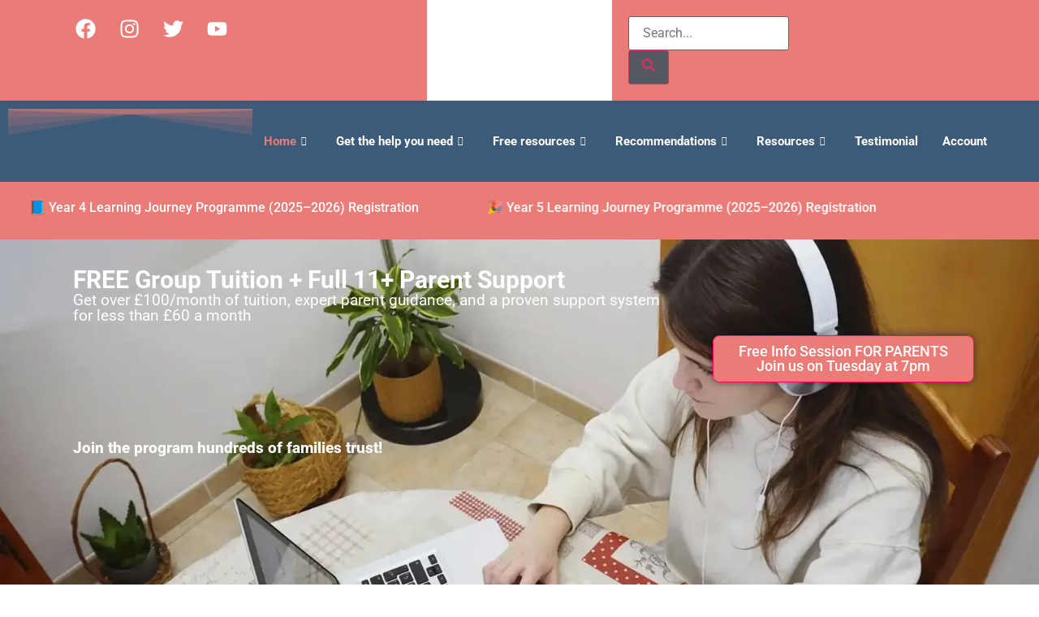

--- FILE ---
content_type: text/html; charset=UTF-8
request_url: https://the11plusjourney.co.uk/
body_size: 52191
content:
<!DOCTYPE html>
<html lang="en-US">
<head>
	<meta charset="UTF-8" />
	<meta name="viewport" content="width=device-width, initial-scale=1" />
	<link rel="profile" href="http://gmpg.org/xfn/11" />
	<link rel="pingback" href="https://the11plusjourney.co.uk/xmlrpc.php" />
	<meta name='robots' content='index, follow, max-image-preview:large, max-snippet:-1, max-video-preview:-1' />
	<style>img:is([sizes="auto" i], [sizes^="auto," i]) { contain-intrinsic-size: 3000px 1500px }</style>
	
<!-- Google Tag Manager for WordPress by gtm4wp.com -->
<script data-cfasync="false" data-pagespeed-no-defer>
	var gtm4wp_datalayer_name = "dataLayer";
	var dataLayer = dataLayer || [];
</script>
<!-- End Google Tag Manager for WordPress by gtm4wp.com -->
	<!-- This site is optimized with the Yoast SEO plugin v26.3 - https://yoast.com/wordpress/plugins/seo/ -->
	<title>the11plusjourney</title>
	<meta name="description" content="Expert guidance, mock tests, and resources for the 11+ exam. Help your child succeed in grammar school entrance exams and independent schools." />
	<link rel="canonical" href="https://the11plusjourney.co.uk/" />
	<meta property="og:locale" content="en_US" />
	<meta property="og:type" content="website" />
	<meta property="og:title" content="the11plusjourney" />
	<meta property="og:description" content="Expert guidance, mock tests, and resources for the 11+ exam. Help your child succeed in grammar school entrance exams and independent schools." />
	<meta property="og:url" content="https://the11plusjourney.co.uk/" />
	<meta property="og:site_name" content="The 11 Plus Journey" />
	<meta property="article:publisher" content="https://www.facebook.com/11plusjourney" />
	<meta property="article:modified_time" content="2025-11-12T15:02:33+00:00" />
	<meta property="og:image" content="https://the11plusjourney.co.uk/wp-content/uploads/2023/12/student-1.webp" />
	<meta property="og:image:width" content="375" />
	<meta property="og:image:height" content="160" />
	<meta property="og:image:type" content="image/webp" />
	<meta name="twitter:card" content="summary_large_image" />
	<meta name="twitter:site" content="@11plusJourney1" />
	<script type="application/ld+json" class="yoast-schema-graph">{"@context":"https://schema.org","@graph":[{"@type":"WebPage","@id":"https://the11plusjourney.co.uk/","url":"https://the11plusjourney.co.uk/","name":"the11plusjourney","isPartOf":{"@id":"https://the11plusjourney.co.uk/#website"},"about":{"@id":"https://the11plusjourney.co.uk/#organization"},"primaryImageOfPage":{"@id":"https://the11plusjourney.co.uk/#primaryimage"},"image":{"@id":"https://the11plusjourney.co.uk/#primaryimage"},"thumbnailUrl":"https://the11plusjourney.co.uk/wp-content/uploads/2023/12/student-1.webp","datePublished":"2023-12-01T03:16:38+00:00","dateModified":"2025-11-12T15:02:33+00:00","description":"Expert guidance, mock tests, and resources for the 11+ exam. Help your child succeed in grammar school entrance exams and independent schools.","breadcrumb":{"@id":"https://the11plusjourney.co.uk/#breadcrumb"},"inLanguage":"en-US","potentialAction":[{"@type":"ReadAction","target":["https://the11plusjourney.co.uk/"]}]},{"@type":"ImageObject","inLanguage":"en-US","@id":"https://the11plusjourney.co.uk/#primaryimage","url":"https://the11plusjourney.co.uk/wp-content/uploads/2023/12/student-1.webp","contentUrl":"https://the11plusjourney.co.uk/wp-content/uploads/2023/12/student-1.webp","width":375,"height":160},{"@type":"BreadcrumbList","@id":"https://the11plusjourney.co.uk/#breadcrumb","itemListElement":[{"@type":"ListItem","position":1,"name":"Home"}]},{"@type":"WebSite","@id":"https://the11plusjourney.co.uk/#website","url":"https://the11plusjourney.co.uk/","name":"The 11 Plus Journey","description":"11 Plus Exams &amp; Top Grammar Schools","publisher":{"@id":"https://the11plusjourney.co.uk/#organization"},"potentialAction":[{"@type":"SearchAction","target":{"@type":"EntryPoint","urlTemplate":"https://the11plusjourney.co.uk/?s={search_term_string}"},"query-input":{"@type":"PropertyValueSpecification","valueRequired":true,"valueName":"search_term_string"}}],"inLanguage":"en-US"},{"@type":"Organization","@id":"https://the11plusjourney.co.uk/#organization","name":"The 11 Plus Journey","url":"https://the11plusjourney.co.uk/","logo":{"@type":"ImageObject","inLanguage":"en-US","@id":"https://the11plusjourney.co.uk/#/schema/logo/image/","url":"https://the11plusjourney.co.uk/wp-content/uploads/2023/12/Untitled-design-39-1.png","contentUrl":"https://the11plusjourney.co.uk/wp-content/uploads/2023/12/Untitled-design-39-1.png","width":400,"height":400,"caption":"The 11 Plus Journey"},"image":{"@id":"https://the11plusjourney.co.uk/#/schema/logo/image/"},"sameAs":["https://www.facebook.com/11plusjourney","https://x.com/11plusJourney1","https://www.instagram.com/11plusjourney/","https://www.youtube.com/@The11plusJourney"]}]}</script>
	<!-- / Yoast SEO plugin. -->


<link rel="alternate" type="application/rss+xml" title="The 11 Plus Journey &raquo; Feed" href="https://the11plusjourney.co.uk/feed/" />
<link rel="alternate" type="application/rss+xml" title="The 11 Plus Journey &raquo; Comments Feed" href="https://the11plusjourney.co.uk/comments/feed/" />

<!-- LCSEO current path: [home] -->
<!-- LCSEO: no overrides found -->
<script>
window._wpemojiSettings = {"baseUrl":"https:\/\/s.w.org\/images\/core\/emoji\/16.0.1\/72x72\/","ext":".png","svgUrl":"https:\/\/s.w.org\/images\/core\/emoji\/16.0.1\/svg\/","svgExt":".svg","source":{"concatemoji":"https:\/\/the11plusjourney.co.uk\/wp-includes\/js\/wp-emoji-release.min.js?ver=6.8.3"}};
/*! This file is auto-generated */
!function(s,n){var o,i,e;function c(e){try{var t={supportTests:e,timestamp:(new Date).valueOf()};sessionStorage.setItem(o,JSON.stringify(t))}catch(e){}}function p(e,t,n){e.clearRect(0,0,e.canvas.width,e.canvas.height),e.fillText(t,0,0);var t=new Uint32Array(e.getImageData(0,0,e.canvas.width,e.canvas.height).data),a=(e.clearRect(0,0,e.canvas.width,e.canvas.height),e.fillText(n,0,0),new Uint32Array(e.getImageData(0,0,e.canvas.width,e.canvas.height).data));return t.every(function(e,t){return e===a[t]})}function u(e,t){e.clearRect(0,0,e.canvas.width,e.canvas.height),e.fillText(t,0,0);for(var n=e.getImageData(16,16,1,1),a=0;a<n.data.length;a++)if(0!==n.data[a])return!1;return!0}function f(e,t,n,a){switch(t){case"flag":return n(e,"\ud83c\udff3\ufe0f\u200d\u26a7\ufe0f","\ud83c\udff3\ufe0f\u200b\u26a7\ufe0f")?!1:!n(e,"\ud83c\udde8\ud83c\uddf6","\ud83c\udde8\u200b\ud83c\uddf6")&&!n(e,"\ud83c\udff4\udb40\udc67\udb40\udc62\udb40\udc65\udb40\udc6e\udb40\udc67\udb40\udc7f","\ud83c\udff4\u200b\udb40\udc67\u200b\udb40\udc62\u200b\udb40\udc65\u200b\udb40\udc6e\u200b\udb40\udc67\u200b\udb40\udc7f");case"emoji":return!a(e,"\ud83e\udedf")}return!1}function g(e,t,n,a){var r="undefined"!=typeof WorkerGlobalScope&&self instanceof WorkerGlobalScope?new OffscreenCanvas(300,150):s.createElement("canvas"),o=r.getContext("2d",{willReadFrequently:!0}),i=(o.textBaseline="top",o.font="600 32px Arial",{});return e.forEach(function(e){i[e]=t(o,e,n,a)}),i}function t(e){var t=s.createElement("script");t.src=e,t.defer=!0,s.head.appendChild(t)}"undefined"!=typeof Promise&&(o="wpEmojiSettingsSupports",i=["flag","emoji"],n.supports={everything:!0,everythingExceptFlag:!0},e=new Promise(function(e){s.addEventListener("DOMContentLoaded",e,{once:!0})}),new Promise(function(t){var n=function(){try{var e=JSON.parse(sessionStorage.getItem(o));if("object"==typeof e&&"number"==typeof e.timestamp&&(new Date).valueOf()<e.timestamp+604800&&"object"==typeof e.supportTests)return e.supportTests}catch(e){}return null}();if(!n){if("undefined"!=typeof Worker&&"undefined"!=typeof OffscreenCanvas&&"undefined"!=typeof URL&&URL.createObjectURL&&"undefined"!=typeof Blob)try{var e="postMessage("+g.toString()+"("+[JSON.stringify(i),f.toString(),p.toString(),u.toString()].join(",")+"));",a=new Blob([e],{type:"text/javascript"}),r=new Worker(URL.createObjectURL(a),{name:"wpTestEmojiSupports"});return void(r.onmessage=function(e){c(n=e.data),r.terminate(),t(n)})}catch(e){}c(n=g(i,f,p,u))}t(n)}).then(function(e){for(var t in e)n.supports[t]=e[t],n.supports.everything=n.supports.everything&&n.supports[t],"flag"!==t&&(n.supports.everythingExceptFlag=n.supports.everythingExceptFlag&&n.supports[t]);n.supports.everythingExceptFlag=n.supports.everythingExceptFlag&&!n.supports.flag,n.DOMReady=!1,n.readyCallback=function(){n.DOMReady=!0}}).then(function(){return e}).then(function(){var e;n.supports.everything||(n.readyCallback(),(e=n.source||{}).concatemoji?t(e.concatemoji):e.wpemoji&&e.twemoji&&(t(e.twemoji),t(e.wpemoji)))}))}((window,document),window._wpemojiSettings);
</script>
<link rel='stylesheet' id='hfe-widgets-style-css' href='https://the11plusjourney.co.uk/wp-content/plugins/header-footer-elementor/inc/widgets-css/frontend.css?ver=2.6.1' media='all' />
<link rel='stylesheet' id='hfe-woo-product-grid-css' href='https://the11plusjourney.co.uk/wp-content/plugins/header-footer-elementor/inc/widgets-css/woo-products.css?ver=2.6.1' media='all' />
<link rel='stylesheet' id='jkit-elements-main-css' href='https://the11plusjourney.co.uk/wp-content/plugins/jeg-elementor-kit/assets/css/elements/main.css?ver=3.0.1' media='all' />
<style id='wp-emoji-styles-inline-css'>

	img.wp-smiley, img.emoji {
		display: inline !important;
		border: none !important;
		box-shadow: none !important;
		height: 1em !important;
		width: 1em !important;
		margin: 0 0.07em !important;
		vertical-align: -0.1em !important;
		background: none !important;
		padding: 0 !important;
	}
</style>
<style id='global-styles-inline-css'>
:root{--wp--preset--aspect-ratio--square: 1;--wp--preset--aspect-ratio--4-3: 4/3;--wp--preset--aspect-ratio--3-4: 3/4;--wp--preset--aspect-ratio--3-2: 3/2;--wp--preset--aspect-ratio--2-3: 2/3;--wp--preset--aspect-ratio--16-9: 16/9;--wp--preset--aspect-ratio--9-16: 9/16;--wp--preset--color--black: #000000;--wp--preset--color--cyan-bluish-gray: #abb8c3;--wp--preset--color--white: #ffffff;--wp--preset--color--pale-pink: #f78da7;--wp--preset--color--vivid-red: #cf2e2e;--wp--preset--color--luminous-vivid-orange: #ff6900;--wp--preset--color--luminous-vivid-amber: #fcb900;--wp--preset--color--light-green-cyan: #7bdcb5;--wp--preset--color--vivid-green-cyan: #00d084;--wp--preset--color--pale-cyan-blue: #8ed1fc;--wp--preset--color--vivid-cyan-blue: #0693e3;--wp--preset--color--vivid-purple: #9b51e0;--wp--preset--gradient--vivid-cyan-blue-to-vivid-purple: linear-gradient(135deg,rgba(6,147,227,1) 0%,rgb(155,81,224) 100%);--wp--preset--gradient--light-green-cyan-to-vivid-green-cyan: linear-gradient(135deg,rgb(122,220,180) 0%,rgb(0,208,130) 100%);--wp--preset--gradient--luminous-vivid-amber-to-luminous-vivid-orange: linear-gradient(135deg,rgba(252,185,0,1) 0%,rgba(255,105,0,1) 100%);--wp--preset--gradient--luminous-vivid-orange-to-vivid-red: linear-gradient(135deg,rgba(255,105,0,1) 0%,rgb(207,46,46) 100%);--wp--preset--gradient--very-light-gray-to-cyan-bluish-gray: linear-gradient(135deg,rgb(238,238,238) 0%,rgb(169,184,195) 100%);--wp--preset--gradient--cool-to-warm-spectrum: linear-gradient(135deg,rgb(74,234,220) 0%,rgb(151,120,209) 20%,rgb(207,42,186) 40%,rgb(238,44,130) 60%,rgb(251,105,98) 80%,rgb(254,248,76) 100%);--wp--preset--gradient--blush-light-purple: linear-gradient(135deg,rgb(255,206,236) 0%,rgb(152,150,240) 100%);--wp--preset--gradient--blush-bordeaux: linear-gradient(135deg,rgb(254,205,165) 0%,rgb(254,45,45) 50%,rgb(107,0,62) 100%);--wp--preset--gradient--luminous-dusk: linear-gradient(135deg,rgb(255,203,112) 0%,rgb(199,81,192) 50%,rgb(65,88,208) 100%);--wp--preset--gradient--pale-ocean: linear-gradient(135deg,rgb(255,245,203) 0%,rgb(182,227,212) 50%,rgb(51,167,181) 100%);--wp--preset--gradient--electric-grass: linear-gradient(135deg,rgb(202,248,128) 0%,rgb(113,206,126) 100%);--wp--preset--gradient--midnight: linear-gradient(135deg,rgb(2,3,129) 0%,rgb(40,116,252) 100%);--wp--preset--font-size--small: 13px;--wp--preset--font-size--medium: 20px;--wp--preset--font-size--large: 36px;--wp--preset--font-size--x-large: 42px;--wp--preset--spacing--20: 0.44rem;--wp--preset--spacing--30: 0.67rem;--wp--preset--spacing--40: 1rem;--wp--preset--spacing--50: 1.5rem;--wp--preset--spacing--60: 2.25rem;--wp--preset--spacing--70: 3.38rem;--wp--preset--spacing--80: 5.06rem;--wp--preset--shadow--natural: 6px 6px 9px rgba(0, 0, 0, 0.2);--wp--preset--shadow--deep: 12px 12px 50px rgba(0, 0, 0, 0.4);--wp--preset--shadow--sharp: 6px 6px 0px rgba(0, 0, 0, 0.2);--wp--preset--shadow--outlined: 6px 6px 0px -3px rgba(255, 255, 255, 1), 6px 6px rgba(0, 0, 0, 1);--wp--preset--shadow--crisp: 6px 6px 0px rgba(0, 0, 0, 1);}:root { --wp--style--global--content-size: 800px;--wp--style--global--wide-size: 1200px; }:where(body) { margin: 0; }.wp-site-blocks > .alignleft { float: left; margin-right: 2em; }.wp-site-blocks > .alignright { float: right; margin-left: 2em; }.wp-site-blocks > .aligncenter { justify-content: center; margin-left: auto; margin-right: auto; }:where(.wp-site-blocks) > * { margin-block-start: 24px; margin-block-end: 0; }:where(.wp-site-blocks) > :first-child { margin-block-start: 0; }:where(.wp-site-blocks) > :last-child { margin-block-end: 0; }:root { --wp--style--block-gap: 24px; }:root :where(.is-layout-flow) > :first-child{margin-block-start: 0;}:root :where(.is-layout-flow) > :last-child{margin-block-end: 0;}:root :where(.is-layout-flow) > *{margin-block-start: 24px;margin-block-end: 0;}:root :where(.is-layout-constrained) > :first-child{margin-block-start: 0;}:root :where(.is-layout-constrained) > :last-child{margin-block-end: 0;}:root :where(.is-layout-constrained) > *{margin-block-start: 24px;margin-block-end: 0;}:root :where(.is-layout-flex){gap: 24px;}:root :where(.is-layout-grid){gap: 24px;}.is-layout-flow > .alignleft{float: left;margin-inline-start: 0;margin-inline-end: 2em;}.is-layout-flow > .alignright{float: right;margin-inline-start: 2em;margin-inline-end: 0;}.is-layout-flow > .aligncenter{margin-left: auto !important;margin-right: auto !important;}.is-layout-constrained > .alignleft{float: left;margin-inline-start: 0;margin-inline-end: 2em;}.is-layout-constrained > .alignright{float: right;margin-inline-start: 2em;margin-inline-end: 0;}.is-layout-constrained > .aligncenter{margin-left: auto !important;margin-right: auto !important;}.is-layout-constrained > :where(:not(.alignleft):not(.alignright):not(.alignfull)){max-width: var(--wp--style--global--content-size);margin-left: auto !important;margin-right: auto !important;}.is-layout-constrained > .alignwide{max-width: var(--wp--style--global--wide-size);}body .is-layout-flex{display: flex;}.is-layout-flex{flex-wrap: wrap;align-items: center;}.is-layout-flex > :is(*, div){margin: 0;}body .is-layout-grid{display: grid;}.is-layout-grid > :is(*, div){margin: 0;}body{padding-top: 0px;padding-right: 0px;padding-bottom: 0px;padding-left: 0px;}a:where(:not(.wp-element-button)){text-decoration: underline;}:root :where(.wp-element-button, .wp-block-button__link){background-color: #32373c;border-width: 0;color: #fff;font-family: inherit;font-size: inherit;line-height: inherit;padding: calc(0.667em + 2px) calc(1.333em + 2px);text-decoration: none;}.has-black-color{color: var(--wp--preset--color--black) !important;}.has-cyan-bluish-gray-color{color: var(--wp--preset--color--cyan-bluish-gray) !important;}.has-white-color{color: var(--wp--preset--color--white) !important;}.has-pale-pink-color{color: var(--wp--preset--color--pale-pink) !important;}.has-vivid-red-color{color: var(--wp--preset--color--vivid-red) !important;}.has-luminous-vivid-orange-color{color: var(--wp--preset--color--luminous-vivid-orange) !important;}.has-luminous-vivid-amber-color{color: var(--wp--preset--color--luminous-vivid-amber) !important;}.has-light-green-cyan-color{color: var(--wp--preset--color--light-green-cyan) !important;}.has-vivid-green-cyan-color{color: var(--wp--preset--color--vivid-green-cyan) !important;}.has-pale-cyan-blue-color{color: var(--wp--preset--color--pale-cyan-blue) !important;}.has-vivid-cyan-blue-color{color: var(--wp--preset--color--vivid-cyan-blue) !important;}.has-vivid-purple-color{color: var(--wp--preset--color--vivid-purple) !important;}.has-black-background-color{background-color: var(--wp--preset--color--black) !important;}.has-cyan-bluish-gray-background-color{background-color: var(--wp--preset--color--cyan-bluish-gray) !important;}.has-white-background-color{background-color: var(--wp--preset--color--white) !important;}.has-pale-pink-background-color{background-color: var(--wp--preset--color--pale-pink) !important;}.has-vivid-red-background-color{background-color: var(--wp--preset--color--vivid-red) !important;}.has-luminous-vivid-orange-background-color{background-color: var(--wp--preset--color--luminous-vivid-orange) !important;}.has-luminous-vivid-amber-background-color{background-color: var(--wp--preset--color--luminous-vivid-amber) !important;}.has-light-green-cyan-background-color{background-color: var(--wp--preset--color--light-green-cyan) !important;}.has-vivid-green-cyan-background-color{background-color: var(--wp--preset--color--vivid-green-cyan) !important;}.has-pale-cyan-blue-background-color{background-color: var(--wp--preset--color--pale-cyan-blue) !important;}.has-vivid-cyan-blue-background-color{background-color: var(--wp--preset--color--vivid-cyan-blue) !important;}.has-vivid-purple-background-color{background-color: var(--wp--preset--color--vivid-purple) !important;}.has-black-border-color{border-color: var(--wp--preset--color--black) !important;}.has-cyan-bluish-gray-border-color{border-color: var(--wp--preset--color--cyan-bluish-gray) !important;}.has-white-border-color{border-color: var(--wp--preset--color--white) !important;}.has-pale-pink-border-color{border-color: var(--wp--preset--color--pale-pink) !important;}.has-vivid-red-border-color{border-color: var(--wp--preset--color--vivid-red) !important;}.has-luminous-vivid-orange-border-color{border-color: var(--wp--preset--color--luminous-vivid-orange) !important;}.has-luminous-vivid-amber-border-color{border-color: var(--wp--preset--color--luminous-vivid-amber) !important;}.has-light-green-cyan-border-color{border-color: var(--wp--preset--color--light-green-cyan) !important;}.has-vivid-green-cyan-border-color{border-color: var(--wp--preset--color--vivid-green-cyan) !important;}.has-pale-cyan-blue-border-color{border-color: var(--wp--preset--color--pale-cyan-blue) !important;}.has-vivid-cyan-blue-border-color{border-color: var(--wp--preset--color--vivid-cyan-blue) !important;}.has-vivid-purple-border-color{border-color: var(--wp--preset--color--vivid-purple) !important;}.has-vivid-cyan-blue-to-vivid-purple-gradient-background{background: var(--wp--preset--gradient--vivid-cyan-blue-to-vivid-purple) !important;}.has-light-green-cyan-to-vivid-green-cyan-gradient-background{background: var(--wp--preset--gradient--light-green-cyan-to-vivid-green-cyan) !important;}.has-luminous-vivid-amber-to-luminous-vivid-orange-gradient-background{background: var(--wp--preset--gradient--luminous-vivid-amber-to-luminous-vivid-orange) !important;}.has-luminous-vivid-orange-to-vivid-red-gradient-background{background: var(--wp--preset--gradient--luminous-vivid-orange-to-vivid-red) !important;}.has-very-light-gray-to-cyan-bluish-gray-gradient-background{background: var(--wp--preset--gradient--very-light-gray-to-cyan-bluish-gray) !important;}.has-cool-to-warm-spectrum-gradient-background{background: var(--wp--preset--gradient--cool-to-warm-spectrum) !important;}.has-blush-light-purple-gradient-background{background: var(--wp--preset--gradient--blush-light-purple) !important;}.has-blush-bordeaux-gradient-background{background: var(--wp--preset--gradient--blush-bordeaux) !important;}.has-luminous-dusk-gradient-background{background: var(--wp--preset--gradient--luminous-dusk) !important;}.has-pale-ocean-gradient-background{background: var(--wp--preset--gradient--pale-ocean) !important;}.has-electric-grass-gradient-background{background: var(--wp--preset--gradient--electric-grass) !important;}.has-midnight-gradient-background{background: var(--wp--preset--gradient--midnight) !important;}.has-small-font-size{font-size: var(--wp--preset--font-size--small) !important;}.has-medium-font-size{font-size: var(--wp--preset--font-size--medium) !important;}.has-large-font-size{font-size: var(--wp--preset--font-size--large) !important;}.has-x-large-font-size{font-size: var(--wp--preset--font-size--x-large) !important;}
:root :where(.wp-block-pullquote){font-size: 1.5em;line-height: 1.6;}
</style>
<link rel='stylesheet' id='dashicons-css' href='https://the11plusjourney.co.uk/wp-includes/css/dashicons.min.css?ver=6.8.3' media='all' />
<link rel='stylesheet' id='LeadConnector-css' href='https://the11plusjourney.co.uk/wp-content/plugins/leadconnector/public/css/lc-public.css?ver=3.0.13' media='all' />
<link rel='stylesheet' id='tutor-icon-css' href='https://the11plusjourney.co.uk/wp-content/plugins/tutor/assets/css/tutor-icon.min.css?ver=3.9.1' media='all' />
<link rel='stylesheet' id='tutor-css' href='https://the11plusjourney.co.uk/wp-content/plugins/tutor/assets/css/tutor.min.css?ver=3.9.1' media='all' />
<link rel='stylesheet' id='tutor-frontend-css' href='https://the11plusjourney.co.uk/wp-content/plugins/tutor/assets/css/tutor-front.min.css?ver=3.9.1' media='all' />
<style id='tutor-frontend-inline-css'>
.mce-notification.mce-notification-error{display: none !important;}
:root{--tutor-color-primary:#3e64de;--tutor-color-primary-rgb:62, 100, 222;--tutor-color-primary-hover:#395bca;--tutor-color-primary-hover-rgb:57, 91, 202;--tutor-body-color:#212327;--tutor-body-color-rgb:33, 35, 39;--tutor-border-color:#cdcfd5;--tutor-border-color-rgb:205, 207, 213;--tutor-color-gray:#e3e5eb;--tutor-color-gray-rgb:227, 229, 235;}
</style>
<link rel='stylesheet' id='woo-coupon-usage-style-css' href='https://the11plusjourney.co.uk/wp-content/plugins/woo-coupon-usage/css/style.css?ver=7.0.0' media='all' />
<link rel='stylesheet' id='woocommerce-layout-css' href='https://the11plusjourney.co.uk/wp-content/plugins/woocommerce/assets/css/woocommerce-layout.css?ver=10.3.4' media='all' />
<link rel='stylesheet' id='woocommerce-smallscreen-css' href='https://the11plusjourney.co.uk/wp-content/plugins/woocommerce/assets/css/woocommerce-smallscreen.css?ver=10.3.4' media='only screen and (max-width: 768px)' />
<link rel='stylesheet' id='woocommerce-general-css' href='https://the11plusjourney.co.uk/wp-content/plugins/woocommerce/assets/css/woocommerce.css?ver=10.3.4' media='all' />
<style id='woocommerce-inline-inline-css'>
.woocommerce form .form-row .required { visibility: visible; }
</style>
<link rel='stylesheet' id='hfe-style-css' href='https://the11plusjourney.co.uk/wp-content/plugins/header-footer-elementor/assets/css/header-footer-elementor.css?ver=2.6.1' media='all' />
<link rel='stylesheet' id='hello-elementor-theme-style-css' href='https://the11plusjourney.co.uk/wp-content/themes/hello-elementor/assets/css/theme.css?ver=3.4.5' media='all' />
<link rel='stylesheet' id='elementor-frontend-css' href='https://the11plusjourney.co.uk/wp-content/plugins/elementor/assets/css/frontend.min.css?ver=3.32.5' media='all' />
<style id='elementor-frontend-inline-css'>
@-webkit-keyframes ha_fadeIn{0%{opacity:0}to{opacity:1}}@keyframes ha_fadeIn{0%{opacity:0}to{opacity:1}}@-webkit-keyframes ha_zoomIn{0%{opacity:0;-webkit-transform:scale3d(.3,.3,.3);transform:scale3d(.3,.3,.3)}50%{opacity:1}}@keyframes ha_zoomIn{0%{opacity:0;-webkit-transform:scale3d(.3,.3,.3);transform:scale3d(.3,.3,.3)}50%{opacity:1}}@-webkit-keyframes ha_rollIn{0%{opacity:0;-webkit-transform:translate3d(-100%,0,0) rotate3d(0,0,1,-120deg);transform:translate3d(-100%,0,0) rotate3d(0,0,1,-120deg)}to{opacity:1}}@keyframes ha_rollIn{0%{opacity:0;-webkit-transform:translate3d(-100%,0,0) rotate3d(0,0,1,-120deg);transform:translate3d(-100%,0,0) rotate3d(0,0,1,-120deg)}to{opacity:1}}@-webkit-keyframes ha_bounce{0%,20%,53%,to{-webkit-animation-timing-function:cubic-bezier(.215,.61,.355,1);animation-timing-function:cubic-bezier(.215,.61,.355,1)}40%,43%{-webkit-transform:translate3d(0,-30px,0) scaleY(1.1);transform:translate3d(0,-30px,0) scaleY(1.1);-webkit-animation-timing-function:cubic-bezier(.755,.05,.855,.06);animation-timing-function:cubic-bezier(.755,.05,.855,.06)}70%{-webkit-transform:translate3d(0,-15px,0) scaleY(1.05);transform:translate3d(0,-15px,0) scaleY(1.05);-webkit-animation-timing-function:cubic-bezier(.755,.05,.855,.06);animation-timing-function:cubic-bezier(.755,.05,.855,.06)}80%{-webkit-transition-timing-function:cubic-bezier(.215,.61,.355,1);transition-timing-function:cubic-bezier(.215,.61,.355,1);-webkit-transform:translate3d(0,0,0) scaleY(.95);transform:translate3d(0,0,0) scaleY(.95)}90%{-webkit-transform:translate3d(0,-4px,0) scaleY(1.02);transform:translate3d(0,-4px,0) scaleY(1.02)}}@keyframes ha_bounce{0%,20%,53%,to{-webkit-animation-timing-function:cubic-bezier(.215,.61,.355,1);animation-timing-function:cubic-bezier(.215,.61,.355,1)}40%,43%{-webkit-transform:translate3d(0,-30px,0) scaleY(1.1);transform:translate3d(0,-30px,0) scaleY(1.1);-webkit-animation-timing-function:cubic-bezier(.755,.05,.855,.06);animation-timing-function:cubic-bezier(.755,.05,.855,.06)}70%{-webkit-transform:translate3d(0,-15px,0) scaleY(1.05);transform:translate3d(0,-15px,0) scaleY(1.05);-webkit-animation-timing-function:cubic-bezier(.755,.05,.855,.06);animation-timing-function:cubic-bezier(.755,.05,.855,.06)}80%{-webkit-transition-timing-function:cubic-bezier(.215,.61,.355,1);transition-timing-function:cubic-bezier(.215,.61,.355,1);-webkit-transform:translate3d(0,0,0) scaleY(.95);transform:translate3d(0,0,0) scaleY(.95)}90%{-webkit-transform:translate3d(0,-4px,0) scaleY(1.02);transform:translate3d(0,-4px,0) scaleY(1.02)}}@-webkit-keyframes ha_bounceIn{0%,20%,40%,60%,80%,to{-webkit-animation-timing-function:cubic-bezier(.215,.61,.355,1);animation-timing-function:cubic-bezier(.215,.61,.355,1)}0%{opacity:0;-webkit-transform:scale3d(.3,.3,.3);transform:scale3d(.3,.3,.3)}20%{-webkit-transform:scale3d(1.1,1.1,1.1);transform:scale3d(1.1,1.1,1.1)}40%{-webkit-transform:scale3d(.9,.9,.9);transform:scale3d(.9,.9,.9)}60%{opacity:1;-webkit-transform:scale3d(1.03,1.03,1.03);transform:scale3d(1.03,1.03,1.03)}80%{-webkit-transform:scale3d(.97,.97,.97);transform:scale3d(.97,.97,.97)}to{opacity:1}}@keyframes ha_bounceIn{0%,20%,40%,60%,80%,to{-webkit-animation-timing-function:cubic-bezier(.215,.61,.355,1);animation-timing-function:cubic-bezier(.215,.61,.355,1)}0%{opacity:0;-webkit-transform:scale3d(.3,.3,.3);transform:scale3d(.3,.3,.3)}20%{-webkit-transform:scale3d(1.1,1.1,1.1);transform:scale3d(1.1,1.1,1.1)}40%{-webkit-transform:scale3d(.9,.9,.9);transform:scale3d(.9,.9,.9)}60%{opacity:1;-webkit-transform:scale3d(1.03,1.03,1.03);transform:scale3d(1.03,1.03,1.03)}80%{-webkit-transform:scale3d(.97,.97,.97);transform:scale3d(.97,.97,.97)}to{opacity:1}}@-webkit-keyframes ha_flipInX{0%{opacity:0;-webkit-transform:perspective(400px) rotate3d(1,0,0,90deg);transform:perspective(400px) rotate3d(1,0,0,90deg);-webkit-animation-timing-function:ease-in;animation-timing-function:ease-in}40%{-webkit-transform:perspective(400px) rotate3d(1,0,0,-20deg);transform:perspective(400px) rotate3d(1,0,0,-20deg);-webkit-animation-timing-function:ease-in;animation-timing-function:ease-in}60%{opacity:1;-webkit-transform:perspective(400px) rotate3d(1,0,0,10deg);transform:perspective(400px) rotate3d(1,0,0,10deg)}80%{-webkit-transform:perspective(400px) rotate3d(1,0,0,-5deg);transform:perspective(400px) rotate3d(1,0,0,-5deg)}}@keyframes ha_flipInX{0%{opacity:0;-webkit-transform:perspective(400px) rotate3d(1,0,0,90deg);transform:perspective(400px) rotate3d(1,0,0,90deg);-webkit-animation-timing-function:ease-in;animation-timing-function:ease-in}40%{-webkit-transform:perspective(400px) rotate3d(1,0,0,-20deg);transform:perspective(400px) rotate3d(1,0,0,-20deg);-webkit-animation-timing-function:ease-in;animation-timing-function:ease-in}60%{opacity:1;-webkit-transform:perspective(400px) rotate3d(1,0,0,10deg);transform:perspective(400px) rotate3d(1,0,0,10deg)}80%{-webkit-transform:perspective(400px) rotate3d(1,0,0,-5deg);transform:perspective(400px) rotate3d(1,0,0,-5deg)}}@-webkit-keyframes ha_flipInY{0%{opacity:0;-webkit-transform:perspective(400px) rotate3d(0,1,0,90deg);transform:perspective(400px) rotate3d(0,1,0,90deg);-webkit-animation-timing-function:ease-in;animation-timing-function:ease-in}40%{-webkit-transform:perspective(400px) rotate3d(0,1,0,-20deg);transform:perspective(400px) rotate3d(0,1,0,-20deg);-webkit-animation-timing-function:ease-in;animation-timing-function:ease-in}60%{opacity:1;-webkit-transform:perspective(400px) rotate3d(0,1,0,10deg);transform:perspective(400px) rotate3d(0,1,0,10deg)}80%{-webkit-transform:perspective(400px) rotate3d(0,1,0,-5deg);transform:perspective(400px) rotate3d(0,1,0,-5deg)}}@keyframes ha_flipInY{0%{opacity:0;-webkit-transform:perspective(400px) rotate3d(0,1,0,90deg);transform:perspective(400px) rotate3d(0,1,0,90deg);-webkit-animation-timing-function:ease-in;animation-timing-function:ease-in}40%{-webkit-transform:perspective(400px) rotate3d(0,1,0,-20deg);transform:perspective(400px) rotate3d(0,1,0,-20deg);-webkit-animation-timing-function:ease-in;animation-timing-function:ease-in}60%{opacity:1;-webkit-transform:perspective(400px) rotate3d(0,1,0,10deg);transform:perspective(400px) rotate3d(0,1,0,10deg)}80%{-webkit-transform:perspective(400px) rotate3d(0,1,0,-5deg);transform:perspective(400px) rotate3d(0,1,0,-5deg)}}@-webkit-keyframes ha_swing{20%{-webkit-transform:rotate3d(0,0,1,15deg);transform:rotate3d(0,0,1,15deg)}40%{-webkit-transform:rotate3d(0,0,1,-10deg);transform:rotate3d(0,0,1,-10deg)}60%{-webkit-transform:rotate3d(0,0,1,5deg);transform:rotate3d(0,0,1,5deg)}80%{-webkit-transform:rotate3d(0,0,1,-5deg);transform:rotate3d(0,0,1,-5deg)}}@keyframes ha_swing{20%{-webkit-transform:rotate3d(0,0,1,15deg);transform:rotate3d(0,0,1,15deg)}40%{-webkit-transform:rotate3d(0,0,1,-10deg);transform:rotate3d(0,0,1,-10deg)}60%{-webkit-transform:rotate3d(0,0,1,5deg);transform:rotate3d(0,0,1,5deg)}80%{-webkit-transform:rotate3d(0,0,1,-5deg);transform:rotate3d(0,0,1,-5deg)}}@-webkit-keyframes ha_slideInDown{0%{visibility:visible;-webkit-transform:translate3d(0,-100%,0);transform:translate3d(0,-100%,0)}}@keyframes ha_slideInDown{0%{visibility:visible;-webkit-transform:translate3d(0,-100%,0);transform:translate3d(0,-100%,0)}}@-webkit-keyframes ha_slideInUp{0%{visibility:visible;-webkit-transform:translate3d(0,100%,0);transform:translate3d(0,100%,0)}}@keyframes ha_slideInUp{0%{visibility:visible;-webkit-transform:translate3d(0,100%,0);transform:translate3d(0,100%,0)}}@-webkit-keyframes ha_slideInLeft{0%{visibility:visible;-webkit-transform:translate3d(-100%,0,0);transform:translate3d(-100%,0,0)}}@keyframes ha_slideInLeft{0%{visibility:visible;-webkit-transform:translate3d(-100%,0,0);transform:translate3d(-100%,0,0)}}@-webkit-keyframes ha_slideInRight{0%{visibility:visible;-webkit-transform:translate3d(100%,0,0);transform:translate3d(100%,0,0)}}@keyframes ha_slideInRight{0%{visibility:visible;-webkit-transform:translate3d(100%,0,0);transform:translate3d(100%,0,0)}}.ha_fadeIn{-webkit-animation-name:ha_fadeIn;animation-name:ha_fadeIn}.ha_zoomIn{-webkit-animation-name:ha_zoomIn;animation-name:ha_zoomIn}.ha_rollIn{-webkit-animation-name:ha_rollIn;animation-name:ha_rollIn}.ha_bounce{-webkit-transform-origin:center bottom;-ms-transform-origin:center bottom;transform-origin:center bottom;-webkit-animation-name:ha_bounce;animation-name:ha_bounce}.ha_bounceIn{-webkit-animation-name:ha_bounceIn;animation-name:ha_bounceIn;-webkit-animation-duration:.75s;-webkit-animation-duration:calc(var(--animate-duration)*.75);animation-duration:.75s;animation-duration:calc(var(--animate-duration)*.75)}.ha_flipInX,.ha_flipInY{-webkit-animation-name:ha_flipInX;animation-name:ha_flipInX;-webkit-backface-visibility:visible!important;backface-visibility:visible!important}.ha_flipInY{-webkit-animation-name:ha_flipInY;animation-name:ha_flipInY}.ha_swing{-webkit-transform-origin:top center;-ms-transform-origin:top center;transform-origin:top center;-webkit-animation-name:ha_swing;animation-name:ha_swing}.ha_slideInDown{-webkit-animation-name:ha_slideInDown;animation-name:ha_slideInDown}.ha_slideInUp{-webkit-animation-name:ha_slideInUp;animation-name:ha_slideInUp}.ha_slideInLeft{-webkit-animation-name:ha_slideInLeft;animation-name:ha_slideInLeft}.ha_slideInRight{-webkit-animation-name:ha_slideInRight;animation-name:ha_slideInRight}.ha-css-transform-yes{-webkit-transition-duration:var(--ha-tfx-transition-duration, .2s);transition-duration:var(--ha-tfx-transition-duration, .2s);-webkit-transition-property:-webkit-transform;transition-property:transform;transition-property:transform,-webkit-transform;-webkit-transform:translate(var(--ha-tfx-translate-x, 0),var(--ha-tfx-translate-y, 0)) scale(var(--ha-tfx-scale-x, 1),var(--ha-tfx-scale-y, 1)) skew(var(--ha-tfx-skew-x, 0),var(--ha-tfx-skew-y, 0)) rotateX(var(--ha-tfx-rotate-x, 0)) rotateY(var(--ha-tfx-rotate-y, 0)) rotateZ(var(--ha-tfx-rotate-z, 0));transform:translate(var(--ha-tfx-translate-x, 0),var(--ha-tfx-translate-y, 0)) scale(var(--ha-tfx-scale-x, 1),var(--ha-tfx-scale-y, 1)) skew(var(--ha-tfx-skew-x, 0),var(--ha-tfx-skew-y, 0)) rotateX(var(--ha-tfx-rotate-x, 0)) rotateY(var(--ha-tfx-rotate-y, 0)) rotateZ(var(--ha-tfx-rotate-z, 0))}.ha-css-transform-yes:hover{-webkit-transform:translate(var(--ha-tfx-translate-x-hover, var(--ha-tfx-translate-x, 0)),var(--ha-tfx-translate-y-hover, var(--ha-tfx-translate-y, 0))) scale(var(--ha-tfx-scale-x-hover, var(--ha-tfx-scale-x, 1)),var(--ha-tfx-scale-y-hover, var(--ha-tfx-scale-y, 1))) skew(var(--ha-tfx-skew-x-hover, var(--ha-tfx-skew-x, 0)),var(--ha-tfx-skew-y-hover, var(--ha-tfx-skew-y, 0))) rotateX(var(--ha-tfx-rotate-x-hover, var(--ha-tfx-rotate-x, 0))) rotateY(var(--ha-tfx-rotate-y-hover, var(--ha-tfx-rotate-y, 0))) rotateZ(var(--ha-tfx-rotate-z-hover, var(--ha-tfx-rotate-z, 0)));transform:translate(var(--ha-tfx-translate-x-hover, var(--ha-tfx-translate-x, 0)),var(--ha-tfx-translate-y-hover, var(--ha-tfx-translate-y, 0))) scale(var(--ha-tfx-scale-x-hover, var(--ha-tfx-scale-x, 1)),var(--ha-tfx-scale-y-hover, var(--ha-tfx-scale-y, 1))) skew(var(--ha-tfx-skew-x-hover, var(--ha-tfx-skew-x, 0)),var(--ha-tfx-skew-y-hover, var(--ha-tfx-skew-y, 0))) rotateX(var(--ha-tfx-rotate-x-hover, var(--ha-tfx-rotate-x, 0))) rotateY(var(--ha-tfx-rotate-y-hover, var(--ha-tfx-rotate-y, 0))) rotateZ(var(--ha-tfx-rotate-z-hover, var(--ha-tfx-rotate-z, 0)))}.happy-addon>.elementor-widget-container{word-wrap:break-word;overflow-wrap:break-word}.happy-addon>.elementor-widget-container,.happy-addon>.elementor-widget-container *{-webkit-box-sizing:border-box;box-sizing:border-box}.happy-addon:not(:has(.elementor-widget-container)),.happy-addon:not(:has(.elementor-widget-container)) *{-webkit-box-sizing:border-box;box-sizing:border-box;word-wrap:break-word;overflow-wrap:break-word}.happy-addon p:empty{display:none}.happy-addon .elementor-inline-editing{min-height:auto!important}.happy-addon-pro img{max-width:100%;height:auto;-o-object-fit:cover;object-fit:cover}.ha-screen-reader-text{position:absolute;overflow:hidden;clip:rect(1px,1px,1px,1px);margin:-1px;padding:0;width:1px;height:1px;border:0;word-wrap:normal!important;-webkit-clip-path:inset(50%);clip-path:inset(50%)}.ha-has-bg-overlay>.elementor-widget-container{position:relative;z-index:1}.ha-has-bg-overlay>.elementor-widget-container:before{position:absolute;top:0;left:0;z-index:-1;width:100%;height:100%;content:""}.ha-has-bg-overlay:not(:has(.elementor-widget-container)){position:relative;z-index:1}.ha-has-bg-overlay:not(:has(.elementor-widget-container)):before{position:absolute;top:0;left:0;z-index:-1;width:100%;height:100%;content:""}.ha-popup--is-enabled .ha-js-popup,.ha-popup--is-enabled .ha-js-popup img{cursor:-webkit-zoom-in!important;cursor:zoom-in!important}.mfp-wrap .mfp-arrow,.mfp-wrap .mfp-close{background-color:transparent}.mfp-wrap .mfp-arrow:focus,.mfp-wrap .mfp-close:focus{outline-width:thin}.ha-advanced-tooltip-enable{position:relative;cursor:pointer;--ha-tooltip-arrow-color:black;--ha-tooltip-arrow-distance:0}.ha-advanced-tooltip-enable .ha-advanced-tooltip-content{position:absolute;z-index:999;display:none;padding:5px 0;width:120px;height:auto;border-radius:6px;background-color:#000;color:#fff;text-align:center;opacity:0}.ha-advanced-tooltip-enable .ha-advanced-tooltip-content::after{position:absolute;border-width:5px;border-style:solid;content:""}.ha-advanced-tooltip-enable .ha-advanced-tooltip-content.no-arrow::after{visibility:hidden}.ha-advanced-tooltip-enable .ha-advanced-tooltip-content.show{display:inline-block;opacity:1}.ha-advanced-tooltip-enable.ha-advanced-tooltip-top .ha-advanced-tooltip-content,body[data-elementor-device-mode=tablet] .ha-advanced-tooltip-enable.ha-advanced-tooltip-tablet-top .ha-advanced-tooltip-content{top:unset;right:0;bottom:calc(101% + var(--ha-tooltip-arrow-distance));left:0;margin:0 auto}.ha-advanced-tooltip-enable.ha-advanced-tooltip-top .ha-advanced-tooltip-content::after,body[data-elementor-device-mode=tablet] .ha-advanced-tooltip-enable.ha-advanced-tooltip-tablet-top .ha-advanced-tooltip-content::after{top:100%;right:unset;bottom:unset;left:50%;border-color:var(--ha-tooltip-arrow-color) transparent transparent transparent;-webkit-transform:translateX(-50%);-ms-transform:translateX(-50%);transform:translateX(-50%)}.ha-advanced-tooltip-enable.ha-advanced-tooltip-bottom .ha-advanced-tooltip-content,body[data-elementor-device-mode=tablet] .ha-advanced-tooltip-enable.ha-advanced-tooltip-tablet-bottom .ha-advanced-tooltip-content{top:calc(101% + var(--ha-tooltip-arrow-distance));right:0;bottom:unset;left:0;margin:0 auto}.ha-advanced-tooltip-enable.ha-advanced-tooltip-bottom .ha-advanced-tooltip-content::after,body[data-elementor-device-mode=tablet] .ha-advanced-tooltip-enable.ha-advanced-tooltip-tablet-bottom .ha-advanced-tooltip-content::after{top:unset;right:unset;bottom:100%;left:50%;border-color:transparent transparent var(--ha-tooltip-arrow-color) transparent;-webkit-transform:translateX(-50%);-ms-transform:translateX(-50%);transform:translateX(-50%)}.ha-advanced-tooltip-enable.ha-advanced-tooltip-left .ha-advanced-tooltip-content,body[data-elementor-device-mode=tablet] .ha-advanced-tooltip-enable.ha-advanced-tooltip-tablet-left .ha-advanced-tooltip-content{top:50%;right:calc(101% + var(--ha-tooltip-arrow-distance));bottom:unset;left:unset;-webkit-transform:translateY(-50%);-ms-transform:translateY(-50%);transform:translateY(-50%)}.ha-advanced-tooltip-enable.ha-advanced-tooltip-left .ha-advanced-tooltip-content::after,body[data-elementor-device-mode=tablet] .ha-advanced-tooltip-enable.ha-advanced-tooltip-tablet-left .ha-advanced-tooltip-content::after{top:50%;right:unset;bottom:unset;left:100%;border-color:transparent transparent transparent var(--ha-tooltip-arrow-color);-webkit-transform:translateY(-50%);-ms-transform:translateY(-50%);transform:translateY(-50%)}.ha-advanced-tooltip-enable.ha-advanced-tooltip-right .ha-advanced-tooltip-content,body[data-elementor-device-mode=tablet] .ha-advanced-tooltip-enable.ha-advanced-tooltip-tablet-right .ha-advanced-tooltip-content{top:50%;right:unset;bottom:unset;left:calc(101% + var(--ha-tooltip-arrow-distance));-webkit-transform:translateY(-50%);-ms-transform:translateY(-50%);transform:translateY(-50%)}.ha-advanced-tooltip-enable.ha-advanced-tooltip-right .ha-advanced-tooltip-content::after,body[data-elementor-device-mode=tablet] .ha-advanced-tooltip-enable.ha-advanced-tooltip-tablet-right .ha-advanced-tooltip-content::after{top:50%;right:100%;bottom:unset;left:unset;border-color:transparent var(--ha-tooltip-arrow-color) transparent transparent;-webkit-transform:translateY(-50%);-ms-transform:translateY(-50%);transform:translateY(-50%)}body[data-elementor-device-mode=mobile] .ha-advanced-tooltip-enable.ha-advanced-tooltip-mobile-top .ha-advanced-tooltip-content{top:unset;right:0;bottom:calc(101% + var(--ha-tooltip-arrow-distance));left:0;margin:0 auto}body[data-elementor-device-mode=mobile] .ha-advanced-tooltip-enable.ha-advanced-tooltip-mobile-top .ha-advanced-tooltip-content::after{top:100%;right:unset;bottom:unset;left:50%;border-color:var(--ha-tooltip-arrow-color) transparent transparent transparent;-webkit-transform:translateX(-50%);-ms-transform:translateX(-50%);transform:translateX(-50%)}body[data-elementor-device-mode=mobile] .ha-advanced-tooltip-enable.ha-advanced-tooltip-mobile-bottom .ha-advanced-tooltip-content{top:calc(101% + var(--ha-tooltip-arrow-distance));right:0;bottom:unset;left:0;margin:0 auto}body[data-elementor-device-mode=mobile] .ha-advanced-tooltip-enable.ha-advanced-tooltip-mobile-bottom .ha-advanced-tooltip-content::after{top:unset;right:unset;bottom:100%;left:50%;border-color:transparent transparent var(--ha-tooltip-arrow-color) transparent;-webkit-transform:translateX(-50%);-ms-transform:translateX(-50%);transform:translateX(-50%)}body[data-elementor-device-mode=mobile] .ha-advanced-tooltip-enable.ha-advanced-tooltip-mobile-left .ha-advanced-tooltip-content{top:50%;right:calc(101% + var(--ha-tooltip-arrow-distance));bottom:unset;left:unset;-webkit-transform:translateY(-50%);-ms-transform:translateY(-50%);transform:translateY(-50%)}body[data-elementor-device-mode=mobile] .ha-advanced-tooltip-enable.ha-advanced-tooltip-mobile-left .ha-advanced-tooltip-content::after{top:50%;right:unset;bottom:unset;left:100%;border-color:transparent transparent transparent var(--ha-tooltip-arrow-color);-webkit-transform:translateY(-50%);-ms-transform:translateY(-50%);transform:translateY(-50%)}body[data-elementor-device-mode=mobile] .ha-advanced-tooltip-enable.ha-advanced-tooltip-mobile-right .ha-advanced-tooltip-content{top:50%;right:unset;bottom:unset;left:calc(101% + var(--ha-tooltip-arrow-distance));-webkit-transform:translateY(-50%);-ms-transform:translateY(-50%);transform:translateY(-50%)}body[data-elementor-device-mode=mobile] .ha-advanced-tooltip-enable.ha-advanced-tooltip-mobile-right .ha-advanced-tooltip-content::after{top:50%;right:100%;bottom:unset;left:unset;border-color:transparent var(--ha-tooltip-arrow-color) transparent transparent;-webkit-transform:translateY(-50%);-ms-transform:translateY(-50%);transform:translateY(-50%)}body.elementor-editor-active .happy-addon.ha-gravityforms .gform_wrapper{display:block!important}.ha-scroll-to-top-wrap.ha-scroll-to-top-hide{display:none}.ha-scroll-to-top-wrap.edit-mode,.ha-scroll-to-top-wrap.single-page-off{display:none!important}.ha-scroll-to-top-button{position:fixed;right:15px;bottom:15px;z-index:9999;display:-webkit-box;display:-webkit-flex;display:-ms-flexbox;display:flex;-webkit-box-align:center;-webkit-align-items:center;align-items:center;-ms-flex-align:center;-webkit-box-pack:center;-ms-flex-pack:center;-webkit-justify-content:center;justify-content:center;width:50px;height:50px;border-radius:50px;background-color:#5636d1;color:#fff;text-align:center;opacity:1;cursor:pointer;-webkit-transition:all .3s;transition:all .3s}.ha-scroll-to-top-button i{color:#fff;font-size:16px}.ha-scroll-to-top-button:hover{background-color:#e2498a}
</style>
<link rel='stylesheet' id='eael-general-css' href='https://the11plusjourney.co.uk/wp-content/plugins/essential-addons-for-elementor-lite/assets/front-end/css/view/general.min.css?ver=6.4.0' media='all' />
<link rel='stylesheet' id='eael-19024-css' href='https://the11plusjourney.co.uk/wp-content/uploads/essential-addons-elementor/eael-19024.css?ver=1762959753' media='all' />
<link rel='stylesheet' id='elementor-post-19021-css' href='https://the11plusjourney.co.uk/wp-content/uploads/elementor/css/post-19021.css?ver=1762674412' media='all' />
<link rel='stylesheet' id='font-awesome-5-all-css' href='https://the11plusjourney.co.uk/wp-content/plugins/elementor/assets/lib/font-awesome/css/all.min.css?ver=3.32.5' media='all' />
<link rel='stylesheet' id='font-awesome-4-shim-css' href='https://the11plusjourney.co.uk/wp-content/plugins/elementor/assets/lib/font-awesome/css/v4-shims.min.css?ver=3.32.5' media='all' />
<link rel='stylesheet' id='widget-heading-css' href='https://the11plusjourney.co.uk/wp-content/plugins/elementor/assets/css/widget-heading.min.css?ver=3.32.5' media='all' />
<link rel='stylesheet' id='e-animation-bounce-css' href='https://the11plusjourney.co.uk/wp-content/plugins/elementor/assets/lib/animations/styles/bounce.min.css?ver=3.32.5' media='all' />
<link rel='stylesheet' id='widget-form-css' href='https://the11plusjourney.co.uk/wp-content/plugins/elementor-pro/assets/css/widget-form.min.css?ver=3.32.3' media='all' />
<link rel='stylesheet' id='widget-image-css' href='https://the11plusjourney.co.uk/wp-content/plugins/elementor/assets/css/widget-image.min.css?ver=3.32.5' media='all' />
<link rel='stylesheet' id='e-animation-fadeInLeft-css' href='https://the11plusjourney.co.uk/wp-content/plugins/elementor/assets/lib/animations/styles/fadeInLeft.min.css?ver=3.32.5' media='all' />
<link rel='stylesheet' id='e-animation-fadeInRight-css' href='https://the11plusjourney.co.uk/wp-content/plugins/elementor/assets/lib/animations/styles/fadeInRight.min.css?ver=3.32.5' media='all' />
<link rel='stylesheet' id='widget-call-to-action-css' href='https://the11plusjourney.co.uk/wp-content/plugins/elementor-pro/assets/css/widget-call-to-action.min.css?ver=3.32.3' media='all' />
<link rel='stylesheet' id='e-transitions-css' href='https://the11plusjourney.co.uk/wp-content/plugins/elementor-pro/assets/css/conditionals/transitions.min.css?ver=3.32.3' media='all' />
<link rel='stylesheet' id='widget-video-css' href='https://the11plusjourney.co.uk/wp-content/plugins/elementor/assets/css/widget-video.min.css?ver=3.32.5' media='all' />
<link rel='stylesheet' id='swiper-css' href='https://the11plusjourney.co.uk/wp-content/plugins/elementor/assets/lib/swiper/v8/css/swiper.min.css?ver=8.4.5' media='all' />
<link rel='stylesheet' id='e-swiper-css' href='https://the11plusjourney.co.uk/wp-content/plugins/elementor/assets/css/conditionals/e-swiper.min.css?ver=3.32.5' media='all' />
<link rel='stylesheet' id='widget-image-carousel-css' href='https://the11plusjourney.co.uk/wp-content/plugins/elementor/assets/css/widget-image-carousel.min.css?ver=3.32.5' media='all' />
<link rel='stylesheet' id='tiny-slider-css' href='https://the11plusjourney.co.uk/wp-content/plugins/jeg-elementor-kit/assets/js/tiny-slider/tiny-slider.css?ver=2.9.3' media='all' />
<link rel='stylesheet' id='elementor-post-19024-css' href='https://the11plusjourney.co.uk/wp-content/uploads/elementor/css/post-19024.css?ver=1762959755' media='all' />
<link rel='stylesheet' id='elementor-post-19071-css' href='https://the11plusjourney.co.uk/wp-content/uploads/elementor/css/post-19071.css?ver=1762674413' media='all' />
<link rel='stylesheet' id='happy-icons-css' href='https://the11plusjourney.co.uk/wp-content/plugins/happy-elementor-addons/assets/fonts/style.min.css?ver=3.20.1' media='all' />
<link rel='stylesheet' id='font-awesome-css' href='https://the11plusjourney.co.uk/wp-content/plugins/elementor/assets/lib/font-awesome/css/font-awesome.min.css?ver=4.7.0' media='all' />
<link rel='stylesheet' id='elementor-post-19084-css' href='https://the11plusjourney.co.uk/wp-content/uploads/elementor/css/post-19084.css?ver=1762674413' media='all' />
<link rel='stylesheet' id='brands-styles-css' href='https://the11plusjourney.co.uk/wp-content/plugins/woocommerce/assets/css/brands.css?ver=10.3.4' media='all' />
<link rel='stylesheet' id='hello-elementor-css' href='https://the11plusjourney.co.uk/wp-content/themes/hello-elementor/assets/css/reset.css?ver=3.4.5' media='all' />
<link rel='stylesheet' id='hello-elementor-header-footer-css' href='https://the11plusjourney.co.uk/wp-content/themes/hello-elementor/assets/css/header-footer.css?ver=3.4.5' media='all' />
<link rel='stylesheet' id='hfe-elementor-icons-css' href='https://the11plusjourney.co.uk/wp-content/plugins/elementor/assets/lib/eicons/css/elementor-icons.min.css?ver=5.34.0' media='all' />
<link rel='stylesheet' id='hfe-icons-list-css' href='https://the11plusjourney.co.uk/wp-content/plugins/elementor/assets/css/widget-icon-list.min.css?ver=3.24.3' media='all' />
<link rel='stylesheet' id='hfe-social-icons-css' href='https://the11plusjourney.co.uk/wp-content/plugins/elementor/assets/css/widget-social-icons.min.css?ver=3.24.0' media='all' />
<link rel='stylesheet' id='hfe-social-share-icons-brands-css' href='https://the11plusjourney.co.uk/wp-content/plugins/elementor/assets/lib/font-awesome/css/brands.css?ver=5.15.3' media='all' />
<link rel='stylesheet' id='hfe-social-share-icons-fontawesome-css' href='https://the11plusjourney.co.uk/wp-content/plugins/elementor/assets/lib/font-awesome/css/fontawesome.css?ver=5.15.3' media='all' />
<link rel='stylesheet' id='hfe-nav-menu-icons-css' href='https://the11plusjourney.co.uk/wp-content/plugins/elementor/assets/lib/font-awesome/css/solid.css?ver=5.15.3' media='all' />
<link rel='stylesheet' id='hfe-widget-blockquote-css' href='https://the11plusjourney.co.uk/wp-content/plugins/elementor-pro/assets/css/widget-blockquote.min.css?ver=3.25.0' media='all' />
<link rel='stylesheet' id='hfe-mega-menu-css' href='https://the11plusjourney.co.uk/wp-content/plugins/elementor-pro/assets/css/widget-mega-menu.min.css?ver=3.26.2' media='all' />
<link rel='stylesheet' id='hfe-nav-menu-widget-css' href='https://the11plusjourney.co.uk/wp-content/plugins/elementor-pro/assets/css/widget-nav-menu.min.css?ver=3.26.0' media='all' />
<link rel='stylesheet' id='ekit-widget-styles-css' href='https://the11plusjourney.co.uk/wp-content/plugins/elementskit-lite/widgets/init/assets/css/widget-styles.css?ver=3.7.5' media='all' />
<link rel='stylesheet' id='ekit-responsive-css' href='https://the11plusjourney.co.uk/wp-content/plugins/elementskit-lite/widgets/init/assets/css/responsive.css?ver=3.7.5' media='all' />
<link rel='stylesheet' id='happy-elementor-addons-19024-css' href='https://the11plusjourney.co.uk/wp-content/uploads/happyaddons/css/ha-19024.css?ver=3.20.1.1762959753' media='all' />
<link rel='stylesheet' id='elementor-gf-local-roboto-css' href='https://the11plusjourney.co.uk/wp-content/uploads/elementor/google-fonts/css/roboto.css?ver=1742286168' media='all' />
<link rel='stylesheet' id='elementor-gf-local-robotoslab-css' href='https://the11plusjourney.co.uk/wp-content/uploads/elementor/google-fonts/css/robotoslab.css?ver=1742286186' media='all' />
<link rel='stylesheet' id='elementor-gf-local-robotoflex-css' href='https://the11plusjourney.co.uk/wp-content/uploads/elementor/google-fonts/css/robotoflex.css?ver=1754902021' media='all' />
<link rel='stylesheet' id='elementor-icons-ekiticons-css' href='https://the11plusjourney.co.uk/wp-content/plugins/elementskit-lite/modules/elementskit-icon-pack/assets/css/ekiticons.css?ver=3.7.5' media='all' />
<script src="https://the11plusjourney.co.uk/wp-includes/js/jquery/jquery.min.js?ver=3.7.1" id="jquery-core-js"></script>
<script src="https://the11plusjourney.co.uk/wp-includes/js/jquery/jquery-migrate.min.js?ver=3.4.1" id="jquery-migrate-js"></script>
<script id="jquery-js-after">
!function($){"use strict";$(document).ready(function(){$(this).scrollTop()>100&&$(".hfe-scroll-to-top-wrap").removeClass("hfe-scroll-to-top-hide"),$(window).scroll(function(){$(this).scrollTop()<100?$(".hfe-scroll-to-top-wrap").fadeOut(300):$(".hfe-scroll-to-top-wrap").fadeIn(300)}),$(".hfe-scroll-to-top-wrap").on("click",function(){$("html, body").animate({scrollTop:0},300);return!1})})}(jQuery);
!function($){'use strict';$(document).ready(function(){var bar=$('.hfe-reading-progress-bar');if(!bar.length)return;$(window).on('scroll',function(){var s=$(window).scrollTop(),d=$(document).height()-$(window).height(),p=d? s/d*100:0;bar.css('width',p+'%')});});}(jQuery);
</script>
<script src="https://the11plusjourney.co.uk/wp-content/plugins/woocommerce/assets/js/jquery-blockui/jquery.blockUI.min.js?ver=2.7.0-wc.10.3.4" id="wc-jquery-blockui-js" defer data-wp-strategy="defer"></script>
<script id="wc-add-to-cart-js-extra">
var wc_add_to_cart_params = {"ajax_url":"\/wp-admin\/admin-ajax.php","wc_ajax_url":"\/?wc-ajax=%%endpoint%%","i18n_view_cart":"View cart","cart_url":"https:\/\/the11plusjourney.co.uk\/cart1\/","is_cart":"","cart_redirect_after_add":"yes"};
</script>
<script src="https://the11plusjourney.co.uk/wp-content/plugins/woocommerce/assets/js/frontend/add-to-cart.min.js?ver=10.3.4" id="wc-add-to-cart-js" defer data-wp-strategy="defer"></script>
<script src="https://the11plusjourney.co.uk/wp-content/plugins/woocommerce/assets/js/js-cookie/js.cookie.min.js?ver=2.1.4-wc.10.3.4" id="wc-js-cookie-js" defer data-wp-strategy="defer"></script>
<script id="woocommerce-js-extra">
var woocommerce_params = {"ajax_url":"\/wp-admin\/admin-ajax.php","wc_ajax_url":"\/?wc-ajax=%%endpoint%%","i18n_password_show":"Show password","i18n_password_hide":"Hide password"};
</script>
<script src="https://the11plusjourney.co.uk/wp-content/plugins/woocommerce/assets/js/frontend/woocommerce.min.js?ver=10.3.4" id="woocommerce-js" defer data-wp-strategy="defer"></script>
<script src="https://the11plusjourney.co.uk/wp-content/plugins/elementor/assets/lib/font-awesome/js/v4-shims.min.js?ver=3.32.5" id="font-awesome-4-shim-js"></script>
<script id="WCPAY_ASSETS-js-extra">
var wcpayAssets = {"url":"https:\/\/the11plusjourney.co.uk\/wp-content\/plugins\/woocommerce-payments\/dist\/"};
</script>
<script src="https://the11plusjourney.co.uk/wp-content/plugins/happy-elementor-addons/assets/vendor/dom-purify/purify.min.js?ver=3.1.6" id="dom-purify-js"></script>
<link rel="https://api.w.org/" href="https://the11plusjourney.co.uk/wp-json/" /><link rel="alternate" title="JSON" type="application/json" href="https://the11plusjourney.co.uk/wp-json/wp/v2/pages/19024" /><link rel="EditURI" type="application/rsd+xml" title="RSD" href="https://the11plusjourney.co.uk/xmlrpc.php?rsd" />
<meta name="generator" content="WordPress 6.8.3" />
<meta name="generator" content="TutorLMS 3.9.1" />
<meta name="generator" content="WooCommerce 10.3.4" />
<link rel='shortlink' href='https://the11plusjourney.co.uk/' />
<link rel="alternate" title="oEmbed (JSON)" type="application/json+oembed" href="https://the11plusjourney.co.uk/wp-json/oembed/1.0/embed?url=https%3A%2F%2Fthe11plusjourney.co.uk%2F" />
<link rel="alternate" title="oEmbed (XML)" type="text/xml+oembed" href="https://the11plusjourney.co.uk/wp-json/oembed/1.0/embed?url=https%3A%2F%2Fthe11plusjourney.co.uk%2F&#038;format=xml" />
<meta name="ti-site-data" content="[base64]" />
<!-- Google Tag Manager for WordPress by gtm4wp.com -->
<!-- GTM Container placement set to automatic -->
<script data-cfasync="false" data-pagespeed-no-defer>
	var dataLayer_content = {"pagePostType":"frontpage","pagePostType2":"single-page","pagePostAuthor":"the11plusjourney"};
	dataLayer.push( dataLayer_content );
</script>
<script data-cfasync="false" data-pagespeed-no-defer>
(function(w,d,s,l,i){w[l]=w[l]||[];w[l].push({'gtm.start':
new Date().getTime(),event:'gtm.js'});var f=d.getElementsByTagName(s)[0],
j=d.createElement(s),dl=l!='dataLayer'?'&l='+l:'';j.async=true;j.src=
'//www.googletagmanager.com/gtm.js?id='+i+dl;f.parentNode.insertBefore(j,f);
})(window,document,'script','dataLayer','GTM-PW4FPS3C');
</script>
<!-- End Google Tag Manager for WordPress by gtm4wp.com -->	<noscript><style>.woocommerce-product-gallery{ opacity: 1 !important; }</style></noscript>
	<meta name="generator" content="Elementor 3.32.5; features: e_font_icon_svg, additional_custom_breakpoints; settings: css_print_method-external, google_font-enabled, font_display-swap">
			<style>
				.e-con.e-parent:nth-of-type(n+4):not(.e-lazyloaded):not(.e-no-lazyload),
				.e-con.e-parent:nth-of-type(n+4):not(.e-lazyloaded):not(.e-no-lazyload) * {
					background-image: none !important;
				}
				@media screen and (max-height: 1024px) {
					.e-con.e-parent:nth-of-type(n+3):not(.e-lazyloaded):not(.e-no-lazyload),
					.e-con.e-parent:nth-of-type(n+3):not(.e-lazyloaded):not(.e-no-lazyload) * {
						background-image: none !important;
					}
				}
				@media screen and (max-height: 640px) {
					.e-con.e-parent:nth-of-type(n+2):not(.e-lazyloaded):not(.e-no-lazyload),
					.e-con.e-parent:nth-of-type(n+2):not(.e-lazyloaded):not(.e-no-lazyload) * {
						background-image: none !important;
					}
				}
			</style>
			<noscript><style>.lazyload[data-src]{display:none !important;}</style></noscript><style>.lazyload{background-image:none !important;}.lazyload:before{background-image:none !important;}</style><link rel="icon" href="https://the11plusjourney.co.uk/wp-content/uploads/2023/12/elementor/thumbs/Untitled-design-39-1-qgb4c6dzmoojn0p35midvtcbyr908u29i3lxwc7iu8.png" sizes="32x32" />
<link rel="icon" href="https://the11plusjourney.co.uk/wp-content/uploads/2023/12/Untitled-design-39-1-300x300.png" sizes="192x192" />
<link rel="apple-touch-icon" href="https://the11plusjourney.co.uk/wp-content/uploads/2023/12/Untitled-design-39-1-300x300.png" />
<meta name="msapplication-TileImage" content="https://the11plusjourney.co.uk/wp-content/uploads/2023/12/Untitled-design-39-1-300x300.png" />
		<style id="wp-custom-css">
			.tutor-wrap {
    color: var(--tutor-body-color);
    margin-top: 50px;
	  margin-bottom:50px;
}		</style>
		</head>

<body class="home wp-singular page-template page-template-elementor_header_footer page page-id-19024 wp-custom-logo wp-embed-responsive wp-theme-hello-elementor theme-hello-elementor tutor-lms woocommerce-no-js ehf-header ehf-footer ehf-template-hello-elementor ehf-stylesheet-hello-elementor jkit-color-scheme hello-elementor-default elementor-default elementor-template-full-width elementor-kit-19021 elementor-page elementor-page-19024">

<!-- GTM Container placement set to automatic -->
<!-- Google Tag Manager (noscript) -->
				<noscript><iframe src="https://www.googletagmanager.com/ns.html?id=GTM-PW4FPS3C" height="0" width="0" style="display:none;visibility:hidden" aria-hidden="true"></iframe></noscript>
<!-- End Google Tag Manager (noscript) --><div id="page" class="hfeed site">

		<header id="masthead" itemscope="itemscope" itemtype="https://schema.org/WPHeader">
			<p class="main-title bhf-hidden" itemprop="headline"><a href="https://the11plusjourney.co.uk" title="The 11 Plus Journey" rel="home">The 11 Plus Journey</a></p>
					<div data-elementor-type="wp-post" data-elementor-id="19071" class="elementor elementor-19071" data-elementor-settings="{&quot;ha_cmc_init_switcher&quot;:&quot;no&quot;}" data-elementor-post-type="elementor-hf">
				<div class="elementor-element elementor-element-75d853d elementor-hidden-tablet elementor-hidden-mobile e-flex e-con-boxed e-con e-parent" data-id="75d853d" data-element_type="container" data-settings="{&quot;background_background&quot;:&quot;classic&quot;,&quot;_ha_eqh_enable&quot;:false}">
					<div class="e-con-inner">
		<div class="elementor-element elementor-element-67cc76b e-con-full elementor-hidden-mobile e-flex e-con e-child" data-id="67cc76b" data-element_type="container" data-settings="{&quot;_ha_eqh_enable&quot;:false}">
				<div class="elementor-element elementor-element-320d6a4 e-grid-align-left elementor-shape-rounded elementor-grid-0 elementor-widget elementor-widget-social-icons" data-id="320d6a4" data-element_type="widget" data-widget_type="social-icons.default">
				<div class="elementor-widget-container">
							<div class="elementor-social-icons-wrapper elementor-grid" role="list">
							<span class="elementor-grid-item" role="listitem">
					<a class="elementor-icon elementor-social-icon elementor-social-icon-facebook elementor-repeater-item-501a1df" href="https://www.facebook.com/11plusjourney" target="_blank">
						<span class="elementor-screen-only">Facebook</span>
						<svg aria-hidden="true" class="e-font-icon-svg e-fab-facebook" viewBox="0 0 512 512" xmlns="http://www.w3.org/2000/svg"><path d="M504 256C504 119 393 8 256 8S8 119 8 256c0 123.78 90.69 226.38 209.25 245V327.69h-63V256h63v-54.64c0-62.15 37-96.48 93.67-96.48 27.14 0 55.52 4.84 55.52 4.84v61h-31.28c-30.8 0-40.41 19.12-40.41 38.73V256h68.78l-11 71.69h-57.78V501C413.31 482.38 504 379.78 504 256z"></path></svg>					</a>
				</span>
							<span class="elementor-grid-item" role="listitem">
					<a class="elementor-icon elementor-social-icon elementor-social-icon-instagram elementor-repeater-item-1ca4583" href="https://www.instagram.com/11plusjourney/" target="_blank">
						<span class="elementor-screen-only">Instagram</span>
						<svg aria-hidden="true" class="e-font-icon-svg e-fab-instagram" viewBox="0 0 448 512" xmlns="http://www.w3.org/2000/svg"><path d="M224.1 141c-63.6 0-114.9 51.3-114.9 114.9s51.3 114.9 114.9 114.9S339 319.5 339 255.9 287.7 141 224.1 141zm0 189.6c-41.1 0-74.7-33.5-74.7-74.7s33.5-74.7 74.7-74.7 74.7 33.5 74.7 74.7-33.6 74.7-74.7 74.7zm146.4-194.3c0 14.9-12 26.8-26.8 26.8-14.9 0-26.8-12-26.8-26.8s12-26.8 26.8-26.8 26.8 12 26.8 26.8zm76.1 27.2c-1.7-35.9-9.9-67.7-36.2-93.9-26.2-26.2-58-34.4-93.9-36.2-37-2.1-147.9-2.1-184.9 0-35.8 1.7-67.6 9.9-93.9 36.1s-34.4 58-36.2 93.9c-2.1 37-2.1 147.9 0 184.9 1.7 35.9 9.9 67.7 36.2 93.9s58 34.4 93.9 36.2c37 2.1 147.9 2.1 184.9 0 35.9-1.7 67.7-9.9 93.9-36.2 26.2-26.2 34.4-58 36.2-93.9 2.1-37 2.1-147.8 0-184.8zM398.8 388c-7.8 19.6-22.9 34.7-42.6 42.6-29.5 11.7-99.5 9-132.1 9s-102.7 2.6-132.1-9c-19.6-7.8-34.7-22.9-42.6-42.6-11.7-29.5-9-99.5-9-132.1s-2.6-102.7 9-132.1c7.8-19.6 22.9-34.7 42.6-42.6 29.5-11.7 99.5-9 132.1-9s102.7-2.6 132.1 9c19.6 7.8 34.7 22.9 42.6 42.6 11.7 29.5 9 99.5 9 132.1s2.7 102.7-9 132.1z"></path></svg>					</a>
				</span>
							<span class="elementor-grid-item" role="listitem">
					<a class="elementor-icon elementor-social-icon elementor-social-icon-twitter elementor-repeater-item-5e134ac" href="https://twitter.com/11plusJourney1" target="_blank">
						<span class="elementor-screen-only">Twitter</span>
						<svg aria-hidden="true" class="e-font-icon-svg e-fab-twitter" viewBox="0 0 512 512" xmlns="http://www.w3.org/2000/svg"><path d="M459.37 151.716c.325 4.548.325 9.097.325 13.645 0 138.72-105.583 298.558-298.558 298.558-59.452 0-114.68-17.219-161.137-47.106 8.447.974 16.568 1.299 25.34 1.299 49.055 0 94.213-16.568 130.274-44.832-46.132-.975-84.792-31.188-98.112-72.772 6.498.974 12.995 1.624 19.818 1.624 9.421 0 18.843-1.3 27.614-3.573-48.081-9.747-84.143-51.98-84.143-102.985v-1.299c13.969 7.797 30.214 12.67 47.431 13.319-28.264-18.843-46.781-51.005-46.781-87.391 0-19.492 5.197-37.36 14.294-52.954 51.655 63.675 129.3 105.258 216.365 109.807-1.624-7.797-2.599-15.918-2.599-24.04 0-57.828 46.782-104.934 104.934-104.934 30.213 0 57.502 12.67 76.67 33.137 23.715-4.548 46.456-13.32 66.599-25.34-7.798 24.366-24.366 44.833-46.132 57.827 21.117-2.273 41.584-8.122 60.426-16.243-14.292 20.791-32.161 39.308-52.628 54.253z"></path></svg>					</a>
				</span>
							<span class="elementor-grid-item" role="listitem">
					<a class="elementor-icon elementor-social-icon elementor-social-icon-youtube elementor-repeater-item-9977bf6" href="https://www.youtube.com/@The11plusJourney" target="_blank">
						<span class="elementor-screen-only">Youtube</span>
						<svg aria-hidden="true" class="e-font-icon-svg e-fab-youtube" viewBox="0 0 576 512" xmlns="http://www.w3.org/2000/svg"><path d="M549.655 124.083c-6.281-23.65-24.787-42.276-48.284-48.597C458.781 64 288 64 288 64S117.22 64 74.629 75.486c-23.497 6.322-42.003 24.947-48.284 48.597-11.412 42.867-11.412 132.305-11.412 132.305s0 89.438 11.412 132.305c6.281 23.65 24.787 41.5 48.284 47.821C117.22 448 288 448 288 448s170.78 0 213.371-11.486c23.497-6.321 42.003-24.171 48.284-47.821 11.412-42.867 11.412-132.305 11.412-132.305s0-89.438-11.412-132.305zm-317.51 213.508V175.185l142.739 81.205-142.739 81.201z"></path></svg>					</a>
				</span>
					</div>
						</div>
				</div>
				</div>
		<div class="elementor-element elementor-element-a44f85e e-con-full e-flex e-con e-child" data-id="a44f85e" data-element_type="container" data-settings="{&quot;background_background&quot;:&quot;classic&quot;,&quot;_ha_eqh_enable&quot;:false}">
				<div class="elementor-element elementor-element-0a9415d elementor-widget elementor-widget-image" data-id="0a9415d" data-element_type="widget" data-widget_type="image.default">
				<div class="elementor-widget-container">
																<a href="https://the11plusjourney.co.uk/">
							<img src="[data-uri]" title="Untitled-design-39.png" alt="Untitled-design-39.png" loading="lazy" data-src="https://the11plusjourney.co.uk/wp-content/uploads/elementor/thumbs/Untitled-design-39-1-qgb4c6dzmoojn0p35midvtcbyr908u29i3lxwc7iu8.png" decoding="async" class="lazyload" data-eio-rwidth="80" data-eio-rheight="80" /><noscript><img src="https://the11plusjourney.co.uk/wp-content/uploads/elementor/thumbs/Untitled-design-39-1-qgb4c6dzmoojn0p35midvtcbyr908u29i3lxwc7iu8.png" title="Untitled-design-39.png" alt="Untitled-design-39.png" loading="lazy" data-eio="l" /></noscript>								</a>
															</div>
				</div>
				</div>
		<div class="elementor-element elementor-element-3fb1611 e-con-full elementor-hidden-mobile e-flex e-con e-child" data-id="3fb1611" data-element_type="container" data-settings="{&quot;_ha_eqh_enable&quot;:false}">
		<div class="elementor-element elementor-element-7f45fd3 e-flex e-con-boxed e-con e-child" data-id="7f45fd3" data-element_type="container" data-settings="{&quot;_ha_eqh_enable&quot;:false}">
					<div class="e-con-inner">
				<div class="elementor-element elementor-element-b794cb3 elementor-search-form--skin-classic elementor-search-form--button-type-icon elementor-search-form--icon-search elementor-widget elementor-widget-search-form" data-id="b794cb3" data-element_type="widget" data-settings="{&quot;skin&quot;:&quot;classic&quot;}" data-widget_type="search-form.default">
				<div class="elementor-widget-container">
							<search role="search">
			<form class="elementor-search-form" action="https://the11plusjourney.co.uk" method="get">
												<div class="elementor-search-form__container">
					<label class="elementor-screen-only" for="elementor-search-form-b794cb3">Search</label>

					
					<input id="elementor-search-form-b794cb3" placeholder="Search..." class="elementor-search-form__input" type="search" name="s" value="">
					
											<button class="elementor-search-form__submit" type="submit" aria-label="Search">
															<div class="e-font-icon-svg-container"><svg class="fa fa-search e-font-icon-svg e-fas-search" viewBox="0 0 512 512" xmlns="http://www.w3.org/2000/svg"><path d="M505 442.7L405.3 343c-4.5-4.5-10.6-7-17-7H372c27.6-35.3 44-79.7 44-128C416 93.1 322.9 0 208 0S0 93.1 0 208s93.1 208 208 208c48.3 0 92.7-16.4 128-44v16.3c0 6.4 2.5 12.5 7 17l99.7 99.7c9.4 9.4 24.6 9.4 33.9 0l28.3-28.3c9.4-9.4 9.4-24.6.1-34zM208 336c-70.7 0-128-57.2-128-128 0-70.7 57.2-128 128-128 70.7 0 128 57.2 128 128 0 70.7-57.2 128-128 128z"></path></svg></div>													</button>
					
									</div>
			</form>
		</search>
						</div>
				</div>
					</div>
				</div>
		<div class="elementor-element elementor-element-e83224c e-con-full e-flex e-con e-child" data-id="e83224c" data-element_type="container" data-settings="{&quot;_ha_eqh_enable&quot;:false}">
				</div>
				</div>
					</div>
				</div>
		<div class="elementor-element elementor-element-13d823e e-con-full elementor-hidden-tablet elementor-hidden-mobile e-flex e-con e-parent" data-id="13d823e" data-element_type="container" data-settings="{&quot;background_background&quot;:&quot;classic&quot;,&quot;shape_divider_bottom&quot;:&quot;opacity-fan&quot;,&quot;_ha_eqh_enable&quot;:false}">
				<div class="elementor-shape elementor-shape-bottom" aria-hidden="true" data-negative="false">
			<svg xmlns="http://www.w3.org/2000/svg" viewBox="0 0 283.5 19.6" preserveAspectRatio="none">
	<path class="elementor-shape-fill" style="opacity:0.33" d="M0 0L0 18.8 141.8 4.1 283.5 18.8 283.5 0z"/>
	<path class="elementor-shape-fill" style="opacity:0.33" d="M0 0L0 12.6 141.8 4 283.5 12.6 283.5 0z"/>
	<path class="elementor-shape-fill" style="opacity:0.33" d="M0 0L0 6.4 141.8 4 283.5 6.4 283.5 0z"/>
	<path class="elementor-shape-fill" d="M0 0L0 1.2 141.8 4 283.5 1.2 283.5 0z"/>
</svg>		</div>
				<div class="elementor-element elementor-element-9a739fb elementor-widget elementor-widget-ekit-nav-menu" data-id="9a739fb" data-element_type="widget" data-widget_type="ekit-nav-menu.default">
				<div class="elementor-widget-container">
							<nav class="ekit-wid-con ekit_menu_responsive_tablet" 
			data-hamburger-icon="icon icon-menu-1" 
			data-hamburger-icon-type="icon" 
			data-responsive-breakpoint="1024">
			            <button class="elementskit-menu-hamburger elementskit-menu-toggler"  type="button" aria-label="hamburger-icon">
                <i aria-hidden="true" class="ekit-menu-icon icon icon-menu-1"></i>            </button>
            <div id="ekit-megamenu-main-menu" class="elementskit-menu-container elementskit-menu-offcanvas-elements elementskit-navbar-nav-default ekit-nav-menu-one-page-no ekit-nav-dropdown-hover"><ul id="menu-main-menu" class="elementskit-navbar-nav elementskit-menu-po-left submenu-click-on-icon"><li id="menu-item-19502" class="menu-item menu-item-type-post_type menu-item-object-page menu-item-home current-menu-item page_item page-item-19024 current_page_item menu-item-has-children menu-item-19502 nav-item elementskit-dropdown-has relative_position elementskit-dropdown-menu-default_width elementskit-mobile-builder-content active" data-vertical-menu=750px><a href="https://the11plusjourney.co.uk/" class="ekit-menu-nav-link ekit-menu-dropdown-toggle active" onClick="return true">Home<i aria-hidden="true" class="icon icon-down-arrow1 elementskit-submenu-indicator"></i></a>
<ul class="elementskit-dropdown elementskit-submenu-panel">
	<li id="menu-item-336" class="menu-item menu-item-type-post_type menu-item-object-page menu-item-336 nav-item elementskit-mobile-builder-content" data-vertical-menu=750px><a href="https://the11plusjourney.co.uk/about/" class=" dropdown-item" onClick="return true">About us</a>	<li id="menu-item-19557" class="menu-item menu-item-type-custom menu-item-object-custom menu-item-19557 nav-item elementskit-mobile-builder-content" data-vertical-menu=750px><a target="_blank" href="https://web.facebook.com/community/accelerator/UK/" class=" dropdown-item" onClick="return true">Awards</a>	<li id="menu-item-20520" class="menu-item menu-item-type-post_type menu-item-object-page menu-item-20520 nav-item elementskit-mobile-builder-content" data-vertical-menu=750px><a href="https://the11plusjourney.co.uk/giving-back/" class=" dropdown-item" onClick="return true">Giving back</a></ul>
</li>
<li id="menu-item-67" class="menu-item menu-item-type-custom menu-item-object-custom menu-item-has-children menu-item-67 nav-item elementskit-dropdown-has relative_position elementskit-dropdown-menu-default_width elementskit-mobile-builder-content" data-vertical-menu=750px><a href="#" class="ekit-menu-nav-link ekit-menu-dropdown-toggle" onClick="return true">Get the help you need<i aria-hidden="true" class="icon icon-down-arrow1 elementskit-submenu-indicator"></i></a>
<ul class="elementskit-dropdown elementskit-submenu-panel">
	<li id="menu-item-19573" class="menu-item menu-item-type-custom menu-item-object-custom menu-item-19573 nav-item elementskit-mobile-builder-content" data-vertical-menu=750px><a target="_blank" href="https://course.the11plusjourney.co.uk" class=" dropdown-item" onClick="return true">11+ Journey OS membership</a>	<li id="menu-item-337" class="menu-item menu-item-type-post_type menu-item-object-page menu-item-337 nav-item elementskit-mobile-builder-content" data-vertical-menu=750px><a href="https://the11plusjourney.co.uk/online-store/" class=" dropdown-item" onClick="return true">Online Store</a>	<li id="menu-item-19574" class="menu-item menu-item-type-post_type_archive menu-item-object-courses menu-item-19574 nav-item elementskit-mobile-builder-content" data-vertical-menu=750px><a href="https://the11plusjourney.co.uk/courses/" class=" dropdown-item" onClick="return true">Courses</a>	<li id="menu-item-18655" class="menu-item menu-item-type-post_type menu-item-object-page menu-item-18655 nav-item elementskit-mobile-builder-content" data-vertical-menu=750px><a href="https://the11plusjourney.co.uk/mock-tests/" class=" dropdown-item" onClick="return true">Mock Tests</a>	<li id="menu-item-126" class="menu-item menu-item-type-custom menu-item-object-custom menu-item-126 nav-item elementskit-mobile-builder-content" data-vertical-menu=750px><a target="_blank" href="https://www.facebook.com/groups/11plusjourney/" class=" dropdown-item" onClick="return true">Facebook Group</a>	<li id="menu-item-19575" class="menu-item menu-item-type-custom menu-item-object-custom menu-item-19575 nav-item elementskit-mobile-builder-content" data-vertical-menu=750px><a href="https://the11plusjourney.co.uk/11-plus-exam-consultation/" class=" dropdown-item" onClick="return true">1: 1 Consultations</a></ul>
</li>
<li id="menu-item-68" class="menu-item menu-item-type-custom menu-item-object-custom menu-item-has-children menu-item-68 nav-item elementskit-dropdown-has relative_position elementskit-dropdown-menu-default_width elementskit-mobile-builder-content" data-vertical-menu=750px><a href="#" class="ekit-menu-nav-link ekit-menu-dropdown-toggle" onClick="return true">Free resources<i aria-hidden="true" class="icon icon-down-arrow1 elementskit-submenu-indicator"></i></a>
<ul class="elementskit-dropdown elementskit-submenu-panel">
	<li id="menu-item-17577" class="menu-item menu-item-type-post_type menu-item-object-page menu-item-17577 nav-item elementskit-mobile-builder-content" data-vertical-menu=750px><a target="_blank" href="https://the11plusjourney.co.uk/11-videos/" class=" dropdown-item" onClick="return true">Video lessons</a>	<li id="menu-item-362" class="menu-item menu-item-type-post_type menu-item-object-page menu-item-362 nav-item elementskit-mobile-builder-content" data-vertical-menu=750px><a href="https://the11plusjourney.co.uk/family-support-ages-5-12/" class=" dropdown-item" onClick="return true">Ages 5 &#8211; 12</a>	<li id="menu-item-361" class="menu-item menu-item-type-post_type menu-item-object-page menu-item-361 nav-item elementskit-mobile-builder-content" data-vertical-menu=750px><a href="https://the11plusjourney.co.uk/family-support-ages-12-18/" class=" dropdown-item" onClick="return true">Ages 12 &#8211; 18</a>	<li id="menu-item-229" class="menu-item menu-item-type-post_type menu-item-object-page menu-item-229 nav-item elementskit-mobile-builder-content" data-vertical-menu=750px><a href="https://the11plusjourney.co.uk/free-downloads/" class=" dropdown-item" onClick="return true">Downloads</a>	<li id="menu-item-230" class="menu-item menu-item-type-post_type menu-item-object-page menu-item-230 nav-item elementskit-mobile-builder-content" data-vertical-menu=750px><a href="https://the11plusjourney.co.uk/blog/" class=" dropdown-item" onClick="return true">Blog</a></ul>
</li>
<li id="menu-item-69" class="menu-item menu-item-type-custom menu-item-object-custom menu-item-has-children menu-item-69 nav-item elementskit-dropdown-has relative_position elementskit-dropdown-menu-default_width elementskit-mobile-builder-content" data-vertical-menu=750px><a href="#" class="ekit-menu-nav-link ekit-menu-dropdown-toggle" onClick="return true">Recommendations<i aria-hidden="true" class="icon icon-down-arrow1 elementskit-submenu-indicator"></i></a>
<ul class="elementskit-dropdown elementskit-submenu-panel">
	<li id="menu-item-17499" class="menu-item menu-item-type-post_type menu-item-object-page menu-item-17499 nav-item elementskit-mobile-builder-content" data-vertical-menu=750px><a href="https://the11plusjourney.co.uk/recommended-books/" class=" dropdown-item" onClick="return true">Books</a>	<li id="menu-item-17498" class="menu-item menu-item-type-post_type menu-item-object-page menu-item-17498 nav-item elementskit-mobile-builder-content" data-vertical-menu=750px><a href="https://the11plusjourney.co.uk/education_businesses/" class=" dropdown-item" onClick="return true">Education Businesses</a>	<li id="menu-item-19576" class="menu-item menu-item-type-post_type menu-item-object-page menu-item-19576 nav-item elementskit-mobile-builder-content" data-vertical-menu=750px><a href="https://the11plusjourney.co.uk/partnersandaffiliates/" class=" dropdown-item" onClick="return true">Partners and affiliates</a></ul>
</li>
<li id="menu-item-70" class="menu-item menu-item-type-custom menu-item-object-custom menu-item-has-children menu-item-70 nav-item elementskit-dropdown-has relative_position elementskit-dropdown-menu-default_width elementskit-mobile-builder-content" data-vertical-menu=750px><a href="#" class="ekit-menu-nav-link ekit-menu-dropdown-toggle" onClick="return true">Resources<i aria-hidden="true" class="icon icon-down-arrow1 elementskit-submenu-indicator"></i></a>
<ul class="elementskit-dropdown elementskit-submenu-panel">
	<li id="menu-item-19922" class="menu-item menu-item-type-post_type menu-item-object-page menu-item-19922 nav-item elementskit-mobile-builder-content" data-vertical-menu=750px><a href="https://the11plusjourney.co.uk/online-store/" class=" dropdown-item" onClick="return true">Online Store</a></ul>
</li>
<li id="menu-item-19927" class="menu-item menu-item-type-post_type menu-item-object-page menu-item-19927 nav-item elementskit-mobile-builder-content" data-vertical-menu=750px><a href="https://the11plusjourney.co.uk/testimonial/" class="ekit-menu-nav-link" onClick="return true">Testimonial</a></li>
<li id="menu-item-20001" class="menu-item menu-item-type-post_type menu-item-object-page menu-item-20001 nav-item elementskit-mobile-builder-content" data-vertical-menu=750px><a href="https://the11plusjourney.co.uk/dashboard/" class="ekit-menu-nav-link" onClick="return true">Account</a></li>
</ul><div class="elementskit-nav-identity-panel"><button class="elementskit-menu-close elementskit-menu-toggler" type="button">X</button></div></div>			
			<div class="elementskit-menu-overlay elementskit-menu-offcanvas-elements elementskit-menu-toggler ekit-nav-menu--overlay"></div>        </nav>
						</div>
				</div>
				</div>
		<div class="elementor-element elementor-element-fb638a4 e-con-full elementor-hidden-desktop e-flex e-con e-parent" data-id="fb638a4" data-element_type="container" data-settings="{&quot;background_background&quot;:&quot;classic&quot;,&quot;_ha_eqh_enable&quot;:false}">
		<div class="elementor-element elementor-element-dd2185a e-flex e-con-boxed e-con e-child" data-id="dd2185a" data-element_type="container" data-settings="{&quot;_ha_eqh_enable&quot;:false}">
					<div class="e-con-inner">
		<div class="elementor-element elementor-element-1e6119c e-con-full e-flex e-con e-child" data-id="1e6119c" data-element_type="container" data-settings="{&quot;_ha_eqh_enable&quot;:false}">
				<div class="elementor-element elementor-element-1cc6f87 elementor-widget elementor-widget-image" data-id="1cc6f87" data-element_type="widget" data-widget_type="image.default">
				<div class="elementor-widget-container">
															<img fetchpriority="high" width="400" height="400" src="[data-uri]" class="attachment-large size-large wp-image-19029 lazyload" alt="" decoding="async"   data-src="https://the11plusjourney.co.uk/wp-content/uploads/2023/12/Untitled-design-39-1.png" data-srcset="https://the11plusjourney.co.uk/wp-content/uploads/2023/12/Untitled-design-39-1.png 400w, https://the11plusjourney.co.uk/wp-content/uploads/2023/12/Untitled-design-39-1-300x300.png 300w, https://the11plusjourney.co.uk/wp-content/uploads/2023/12/elementor/thumbs/Untitled-design-39-1-qgb4c6dzvgftymbu1eomb140683bz6peogiz4mayug.png 100w, https://the11plusjourney.co.uk/wp-content/uploads/2023/12/elementor/thumbs/Untitled-design-39-1-qgb4c6e0hdu1rmep8v47d2j6ow75b2b9mctk7bjkv0.png 150w, https://the11plusjourney.co.uk/wp-content/uploads/2023/12/elementor/thumbs/Untitled-design-39-1-qgb4c6dzmoojn0p35midvtcbyr908u29i3lxwc7iu8.png 80w" data-sizes="auto" data-eio-rwidth="400" data-eio-rheight="400" /><noscript><img fetchpriority="high" width="400" height="400" src="https://the11plusjourney.co.uk/wp-content/uploads/2023/12/Untitled-design-39-1.png" class="attachment-large size-large wp-image-19029" alt="" decoding="async" srcset="https://the11plusjourney.co.uk/wp-content/uploads/2023/12/Untitled-design-39-1.png 400w, https://the11plusjourney.co.uk/wp-content/uploads/2023/12/Untitled-design-39-1-300x300.png 300w, https://the11plusjourney.co.uk/wp-content/uploads/2023/12/elementor/thumbs/Untitled-design-39-1-qgb4c6dzvgftymbu1eomb140683bz6peogiz4mayug.png 100w, https://the11plusjourney.co.uk/wp-content/uploads/2023/12/elementor/thumbs/Untitled-design-39-1-qgb4c6e0hdu1rmep8v47d2j6ow75b2b9mctk7bjkv0.png 150w, https://the11plusjourney.co.uk/wp-content/uploads/2023/12/elementor/thumbs/Untitled-design-39-1-qgb4c6dzmoojn0p35midvtcbyr908u29i3lxwc7iu8.png 80w" sizes="(max-width: 400px) 100vw, 400px" data-eio="l" /></noscript>															</div>
				</div>
				</div>
		<div class="elementor-element elementor-element-a5471b4 e-con-full e-flex e-con e-child" data-id="a5471b4" data-element_type="container" data-settings="{&quot;_ha_eqh_enable&quot;:false}">
				<div class="elementor-element elementor-element-e5efa54 elementor-widget elementor-widget-ekit-nav-menu" data-id="e5efa54" data-element_type="widget" data-widget_type="ekit-nav-menu.default">
				<div class="elementor-widget-container">
							<nav class="ekit-wid-con ekit_menu_responsive_mobile" 
			data-hamburger-icon="icon icon-menu-1" 
			data-hamburger-icon-type="icon" 
			data-responsive-breakpoint="767">
			            <button class="elementskit-menu-hamburger elementskit-menu-toggler"  type="button" aria-label="hamburger-icon">
                <i aria-hidden="true" class="ekit-menu-icon icon icon-menu-1"></i>            </button>
            <div id="ekit-megamenu-main-menu" class="elementskit-menu-container elementskit-menu-offcanvas-elements elementskit-navbar-nav-default ekit-nav-menu-one-page-no ekit-nav-dropdown-hover"><ul id="menu-main-menu-1" class="elementskit-navbar-nav elementskit-menu-po-left submenu-click-on-icon"><li class="menu-item menu-item-type-post_type menu-item-object-page menu-item-home current-menu-item page_item page-item-19024 current_page_item menu-item-has-children menu-item-19502 nav-item elementskit-dropdown-has relative_position elementskit-dropdown-menu-default_width elementskit-mobile-builder-content active" data-vertical-menu=750px><a href="https://the11plusjourney.co.uk/" class="ekit-menu-nav-link ekit-menu-dropdown-toggle active" onClick="return true">Home<i aria-hidden="true" class="icon icon-down-arrow1 elementskit-submenu-indicator"></i></a>
<ul class="elementskit-dropdown elementskit-submenu-panel">
	<li class="menu-item menu-item-type-post_type menu-item-object-page menu-item-336 nav-item elementskit-mobile-builder-content" data-vertical-menu=750px><a href="https://the11plusjourney.co.uk/about/" class=" dropdown-item" onClick="return true">About us</a>	<li class="menu-item menu-item-type-custom menu-item-object-custom menu-item-19557 nav-item elementskit-mobile-builder-content" data-vertical-menu=750px><a target="_blank" href="https://web.facebook.com/community/accelerator/UK/" class=" dropdown-item" onClick="return true">Awards</a>	<li class="menu-item menu-item-type-post_type menu-item-object-page menu-item-20520 nav-item elementskit-mobile-builder-content" data-vertical-menu=750px><a href="https://the11plusjourney.co.uk/giving-back/" class=" dropdown-item" onClick="return true">Giving back</a></ul>
</li>
<li class="menu-item menu-item-type-custom menu-item-object-custom menu-item-has-children menu-item-67 nav-item elementskit-dropdown-has relative_position elementskit-dropdown-menu-default_width elementskit-mobile-builder-content" data-vertical-menu=750px><a href="#" class="ekit-menu-nav-link ekit-menu-dropdown-toggle" onClick="return true">Get the help you need<i aria-hidden="true" class="icon icon-down-arrow1 elementskit-submenu-indicator"></i></a>
<ul class="elementskit-dropdown elementskit-submenu-panel">
	<li class="menu-item menu-item-type-custom menu-item-object-custom menu-item-19573 nav-item elementskit-mobile-builder-content" data-vertical-menu=750px><a target="_blank" href="https://course.the11plusjourney.co.uk" class=" dropdown-item" onClick="return true">11+ Journey OS membership</a>	<li class="menu-item menu-item-type-post_type menu-item-object-page menu-item-337 nav-item elementskit-mobile-builder-content" data-vertical-menu=750px><a href="https://the11plusjourney.co.uk/online-store/" class=" dropdown-item" onClick="return true">Online Store</a>	<li class="menu-item menu-item-type-post_type_archive menu-item-object-courses menu-item-19574 nav-item elementskit-mobile-builder-content" data-vertical-menu=750px><a href="https://the11plusjourney.co.uk/courses/" class=" dropdown-item" onClick="return true">Courses</a>	<li class="menu-item menu-item-type-post_type menu-item-object-page menu-item-18655 nav-item elementskit-mobile-builder-content" data-vertical-menu=750px><a href="https://the11plusjourney.co.uk/mock-tests/" class=" dropdown-item" onClick="return true">Mock Tests</a>	<li class="menu-item menu-item-type-custom menu-item-object-custom menu-item-126 nav-item elementskit-mobile-builder-content" data-vertical-menu=750px><a target="_blank" href="https://www.facebook.com/groups/11plusjourney/" class=" dropdown-item" onClick="return true">Facebook Group</a>	<li class="menu-item menu-item-type-custom menu-item-object-custom menu-item-19575 nav-item elementskit-mobile-builder-content" data-vertical-menu=750px><a href="https://the11plusjourney.co.uk/11-plus-exam-consultation/" class=" dropdown-item" onClick="return true">1: 1 Consultations</a></ul>
</li>
<li class="menu-item menu-item-type-custom menu-item-object-custom menu-item-has-children menu-item-68 nav-item elementskit-dropdown-has relative_position elementskit-dropdown-menu-default_width elementskit-mobile-builder-content" data-vertical-menu=750px><a href="#" class="ekit-menu-nav-link ekit-menu-dropdown-toggle" onClick="return true">Free resources<i aria-hidden="true" class="icon icon-down-arrow1 elementskit-submenu-indicator"></i></a>
<ul class="elementskit-dropdown elementskit-submenu-panel">
	<li class="menu-item menu-item-type-post_type menu-item-object-page menu-item-17577 nav-item elementskit-mobile-builder-content" data-vertical-menu=750px><a target="_blank" href="https://the11plusjourney.co.uk/11-videos/" class=" dropdown-item" onClick="return true">Video lessons</a>	<li class="menu-item menu-item-type-post_type menu-item-object-page menu-item-362 nav-item elementskit-mobile-builder-content" data-vertical-menu=750px><a href="https://the11plusjourney.co.uk/family-support-ages-5-12/" class=" dropdown-item" onClick="return true">Ages 5 &#8211; 12</a>	<li class="menu-item menu-item-type-post_type menu-item-object-page menu-item-361 nav-item elementskit-mobile-builder-content" data-vertical-menu=750px><a href="https://the11plusjourney.co.uk/family-support-ages-12-18/" class=" dropdown-item" onClick="return true">Ages 12 &#8211; 18</a>	<li class="menu-item menu-item-type-post_type menu-item-object-page menu-item-229 nav-item elementskit-mobile-builder-content" data-vertical-menu=750px><a href="https://the11plusjourney.co.uk/free-downloads/" class=" dropdown-item" onClick="return true">Downloads</a>	<li class="menu-item menu-item-type-post_type menu-item-object-page menu-item-230 nav-item elementskit-mobile-builder-content" data-vertical-menu=750px><a href="https://the11plusjourney.co.uk/blog/" class=" dropdown-item" onClick="return true">Blog</a></ul>
</li>
<li class="menu-item menu-item-type-custom menu-item-object-custom menu-item-has-children menu-item-69 nav-item elementskit-dropdown-has relative_position elementskit-dropdown-menu-default_width elementskit-mobile-builder-content" data-vertical-menu=750px><a href="#" class="ekit-menu-nav-link ekit-menu-dropdown-toggle" onClick="return true">Recommendations<i aria-hidden="true" class="icon icon-down-arrow1 elementskit-submenu-indicator"></i></a>
<ul class="elementskit-dropdown elementskit-submenu-panel">
	<li class="menu-item menu-item-type-post_type menu-item-object-page menu-item-17499 nav-item elementskit-mobile-builder-content" data-vertical-menu=750px><a href="https://the11plusjourney.co.uk/recommended-books/" class=" dropdown-item" onClick="return true">Books</a>	<li class="menu-item menu-item-type-post_type menu-item-object-page menu-item-17498 nav-item elementskit-mobile-builder-content" data-vertical-menu=750px><a href="https://the11plusjourney.co.uk/education_businesses/" class=" dropdown-item" onClick="return true">Education Businesses</a>	<li class="menu-item menu-item-type-post_type menu-item-object-page menu-item-19576 nav-item elementskit-mobile-builder-content" data-vertical-menu=750px><a href="https://the11plusjourney.co.uk/partnersandaffiliates/" class=" dropdown-item" onClick="return true">Partners and affiliates</a></ul>
</li>
<li class="menu-item menu-item-type-custom menu-item-object-custom menu-item-has-children menu-item-70 nav-item elementskit-dropdown-has relative_position elementskit-dropdown-menu-default_width elementskit-mobile-builder-content" data-vertical-menu=750px><a href="#" class="ekit-menu-nav-link ekit-menu-dropdown-toggle" onClick="return true">Resources<i aria-hidden="true" class="icon icon-down-arrow1 elementskit-submenu-indicator"></i></a>
<ul class="elementskit-dropdown elementskit-submenu-panel">
	<li class="menu-item menu-item-type-post_type menu-item-object-page menu-item-19922 nav-item elementskit-mobile-builder-content" data-vertical-menu=750px><a href="https://the11plusjourney.co.uk/online-store/" class=" dropdown-item" onClick="return true">Online Store</a></ul>
</li>
<li class="menu-item menu-item-type-post_type menu-item-object-page menu-item-19927 nav-item elementskit-mobile-builder-content" data-vertical-menu=750px><a href="https://the11plusjourney.co.uk/testimonial/" class="ekit-menu-nav-link" onClick="return true">Testimonial</a></li>
<li class="menu-item menu-item-type-post_type menu-item-object-page menu-item-20001 nav-item elementskit-mobile-builder-content" data-vertical-menu=750px><a href="https://the11plusjourney.co.uk/dashboard/" class="ekit-menu-nav-link" onClick="return true">Account</a></li>
</ul><div class="elementskit-nav-identity-panel"><button class="elementskit-menu-close elementskit-menu-toggler" type="button">X</button></div></div>			
			<div class="elementskit-menu-overlay elementskit-menu-offcanvas-elements elementskit-menu-toggler ekit-nav-menu--overlay"></div>        </nav>
						</div>
				</div>
				</div>
		<div class="elementor-element elementor-element-16abcd0 e-con-full e-flex e-con e-child" data-id="16abcd0" data-element_type="container" data-settings="{&quot;_ha_eqh_enable&quot;:false}">
				</div>
					</div>
				</div>
				</div>
				</div>
				</header>

			<div data-elementor-type="wp-page" data-elementor-id="19024" class="elementor elementor-19024" data-elementor-settings="{&quot;ha_cmc_init_switcher&quot;:&quot;no&quot;}" data-elementor-post-type="page">
				<div class="elementor-element elementor-element-78ea6cc e-con-full e-flex e-con e-parent" data-id="78ea6cc" data-element_type="container" data-settings="{&quot;background_background&quot;:&quot;classic&quot;,&quot;_ha_eqh_enable&quot;:false}">
				<div class="elementor-element elementor-element-67b15b6 elementor-widget__width-initial elementor-widget elementor-widget-html" data-id="67b15b6" data-element_type="widget" data-widget_type="html.default">
				<div class="elementor-widget-container">
					<marquee behavior="scroll" direction="left" scrollamount="5"
  onmouseover="this.stop();" onmouseout="this.start();"
  style="width:100%; background:transparent; padding:10px 0;">
  
  <a href="https://the11plusjourney.co.uk/product/year-4-learning-journey-programme-2025-2026/"
     target="_blank"
     style="color: white; text-decoration: none; margin-right: 80px; font-weight: 500;">
    📘 Year 4 Learning Journey Programme (2025–2026) Registration
  </a>
  
  <a href="https://the11plusjourney.co.uk/product/year-5-learning-journey-programme-2025-2026/"
     target="_blank"
     style="color: white; text-decoration: none; font-weight: 500;">
    🎉 Year 5 Learning Journey Programme (2025–2026) Registration
  </a>
</marquee>

<style>
marquee a:hover {
  color: grey !important;
}
</style>
				</div>
				</div>
				</div>
		<div class="elementor-element elementor-element-111ee1ba e-con-full e-flex e-con e-parent" data-id="111ee1ba" data-element_type="container" data-settings="{&quot;background_background&quot;:&quot;classic&quot;,&quot;_ha_eqh_enable&quot;:false}">
		<div class="elementor-element elementor-element-15aee7f4 e-flex e-con-boxed e-con e-child" data-id="15aee7f4" data-element_type="container" data-settings="{&quot;_ha_eqh_enable&quot;:false}">
					<div class="e-con-inner">
		<div class="elementor-element elementor-element-1cafdcc e-con-full e-flex e-con e-child" data-id="1cafdcc" data-element_type="container" data-settings="{&quot;_ha_eqh_enable&quot;:false}">
				<div class="elementor-element elementor-element-d11f852 elementor-widget elementor-widget-heading" data-id="d11f852" data-element_type="widget" data-widget_type="heading.default">
				<div class="elementor-widget-container">
					<h2 class="elementor-heading-title elementor-size-default">FREE Group Tuition + Full 11+ Parent Support</h2>				</div>
				</div>
				<div class="elementor-element elementor-element-fc7551f elementor-widget elementor-widget-heading" data-id="fc7551f" data-element_type="widget" data-widget_type="heading.default">
				<div class="elementor-widget-container">
					<h2 class="elementor-heading-title elementor-size-default">Get over £100/month  of tuition, expert parent guidance, and a proven support system for less than £60 a month</h2>				</div>
				</div>
				<div class="elementor-element elementor-element-3abdf5b elementor-align-left elementor-invisible elementor-widget elementor-widget-button" data-id="3abdf5b" data-element_type="widget" data-settings="{&quot;_animation&quot;:&quot;bounce&quot;}" data-widget_type="button.default">
				<div class="elementor-widget-container">
									<div class="elementor-button-wrapper">
					<a class="elementor-button elementor-button-link elementor-size-sm" href="https://the11plusjourney.co.uk/product/year-4-learning-journey-programme-2025-2026/" target="_blank">
						<span class="elementor-button-content-wrapper">
									<span class="elementor-button-text">Explore Year 4 Programme</span>
					</span>
					</a>
				</div>
								</div>
				</div>
				<div class="elementor-element elementor-element-75e19bc elementor-align-left elementor-invisible elementor-widget elementor-widget-button" data-id="75e19bc" data-element_type="widget" data-settings="{&quot;_animation&quot;:&quot;bounce&quot;}" data-widget_type="button.default">
				<div class="elementor-widget-container">
									<div class="elementor-button-wrapper">
					<a class="elementor-button elementor-button-link elementor-size-sm" href="https://the11plusjourney.co.uk/product/year-5-learning-journey-programme-2025-2026/" target="_blank">
						<span class="elementor-button-content-wrapper">
									<span class="elementor-button-text">Explore Year 5 Programme</span>
					</span>
					</a>
				</div>
								</div>
				</div>
				<div class="elementor-element elementor-element-98ba1bb elementor-widget elementor-widget-heading" data-id="98ba1bb" data-element_type="widget" data-widget_type="heading.default">
				<div class="elementor-widget-container">
					<h2 class="elementor-heading-title elementor-size-default">Join the program hundreds of families trust!</h2>				</div>
				</div>
				</div>
		<div class="elementor-element elementor-element-9d85f26 e-con-full e-flex e-con e-child" data-id="9d85f26" data-element_type="container" data-settings="{&quot;_ha_eqh_enable&quot;:false}">
				<div class="elementor-element elementor-element-c71dffb elementor-widget elementor-widget-ha-creative-button happy-addon ha-creative-button" data-id="c71dffb" data-element_type="widget" data-widget_type="ha-creative-button.default">
				<div class="elementor-widget-container">
							<div data-magnetic="no" class="ha-creative-btn-wrap">
			<a class="ha-creative-btn ha-stl--hermosa ha-eft--exploit" href="https://us06web.zoom.us/j/85662302856?pwd=KFp9R7jYHp4K9CMa2HQUfpBKLcqZVu.1" rel="nofollow"><span> Free Info Session FOR PARENTS  Join us on Tuesday at 7pm</span></a>
		</div>				</div>
				</div>
				</div>
					</div>
				</div>
				</div>
		<div class="elementor-element elementor-element-494fc15e e-flex e-con-boxed e-con e-parent" data-id="494fc15e" data-element_type="container" data-settings="{&quot;background_background&quot;:&quot;classic&quot;,&quot;_ha_eqh_enable&quot;:false}">
					<div class="e-con-inner">
		<div class="elementor-element elementor-element-3a73b681 e-flex e-con-boxed e-con e-child" data-id="3a73b681" data-element_type="container" data-settings="{&quot;_ha_eqh_enable&quot;:false}">
					<div class="e-con-inner">
		<div class="elementor-element elementor-element-61648a0b e-flex e-con-boxed e-con e-child" data-id="61648a0b" data-element_type="container" data-settings="{&quot;_ha_eqh_enable&quot;:false}">
					<div class="e-con-inner">
				<div class="elementor-element elementor-element-4a407a3c eael-dual-header-content-align-center elementor-widget elementor-widget-eael-dual-color-header" data-id="4a407a3c" data-element_type="widget" data-widget_type="eael-dual-color-header.default">
				<div class="elementor-widget-container">
								<div class="eael-dual-header">
				<h3 class="title eael-dch-title"><span class="eael-dch-title-text eael-dch-title-lead lead solid-color">Join our </span> <span class="eael-dch-title-text">Mailing List</span></h3>			</div>

						</div>
				</div>
				<div class="elementor-element elementor-element-5d3dbfb9 elementor-widget elementor-widget-heading" data-id="5d3dbfb9" data-element_type="widget" data-widget_type="heading.default">
				<div class="elementor-widget-container">
					<h4 class="elementor-heading-title elementor-size-default">Join 11plus journey  mailing list to stay up-to-date with our latest 11plus exam news!

</h4>				</div>
				</div>
				<div class="elementor-element elementor-element-48f3fdbc elementor-button-align-stretch elementor-widget elementor-widget-form" data-id="48f3fdbc" data-element_type="widget" data-settings="{&quot;button_width&quot;:&quot;50&quot;,&quot;step_next_label&quot;:&quot;Next&quot;,&quot;step_previous_label&quot;:&quot;Previous&quot;,&quot;step_type&quot;:&quot;number_text&quot;,&quot;step_icon_shape&quot;:&quot;circle&quot;}" data-widget_type="form.default">
				<div class="elementor-widget-container">
							<form class="elementor-form" method="post" name="New Form" aria-label="New Form">
			<input type="hidden" name="post_id" value="19024"/>
			<input type="hidden" name="form_id" value="48f3fdbc"/>
			<input type="hidden" name="referer_title" value="the11plusjourney" />

							<input type="hidden" name="queried_id" value="19024"/>
			
			<div class="elementor-form-fields-wrapper elementor-labels-above">
								<div class="elementor-field-type-email elementor-field-group elementor-column elementor-field-group-name elementor-col-50">
													<input size="1" type="email" name="form_fields[name]" id="form-field-name" class="elementor-field elementor-size-sm  elementor-field-textual" placeholder="Email Address ">
											</div>
								<div class="elementor-field-group elementor-column elementor-field-type-submit elementor-col-50 e-form__buttons">
					<button class="elementor-button elementor-size-sm" type="submit">
						<span class="elementor-button-content-wrapper">
																						<span class="elementor-button-text">Subscribe </span>
													</span>
					</button>
				</div>
			</div>
		</form>
						</div>
				</div>
					</div>
				</div>
					</div>
				</div>
					</div>
				</div>
		<div class="elementor-element elementor-element-b511552 e-flex e-con-boxed e-con e-parent" data-id="b511552" data-element_type="container" data-settings="{&quot;_ha_eqh_enable&quot;:false}">
					<div class="e-con-inner">
		<div class="elementor-element elementor-element-71166f69 e-flex e-con-boxed e-con e-child" data-id="71166f69" data-element_type="container" data-settings="{&quot;animation&quot;:&quot;none&quot;,&quot;_ha_eqh_enable&quot;:false}">
					<div class="e-con-inner">
		<div class="elementor-element elementor-element-34afb62f e-flex e-con-boxed elementor-invisible e-con e-child" data-id="34afb62f" data-element_type="container" data-settings="{&quot;animation&quot;:&quot;fadeInLeft&quot;,&quot;_ha_eqh_enable&quot;:false}">
					<div class="e-con-inner">
				<div class="elementor-element elementor-element-71e2dfaa elementor-widget elementor-widget-image" data-id="71e2dfaa" data-element_type="widget" data-widget_type="image.default">
				<div class="elementor-widget-container">
															<img decoding="async" width="375" height="160" src="[data-uri]" class="attachment-large size-large wp-image-19031 lazyload" alt=""   data-src="https://the11plusjourney.co.uk/wp-content/uploads/2023/12/student-1.webp" data-srcset="https://the11plusjourney.co.uk/wp-content/uploads/2023/12/student-1.webp 375w, https://the11plusjourney.co.uk/wp-content/uploads/2023/12/student-1-300x128.webp 300w" data-sizes="auto" data-eio-rwidth="375" data-eio-rheight="160" /><noscript><img decoding="async" width="375" height="160" src="https://the11plusjourney.co.uk/wp-content/uploads/2023/12/student-1.webp" class="attachment-large size-large wp-image-19031" alt="" srcset="https://the11plusjourney.co.uk/wp-content/uploads/2023/12/student-1.webp 375w, https://the11plusjourney.co.uk/wp-content/uploads/2023/12/student-1-300x128.webp 300w" sizes="(max-width: 375px) 100vw, 375px" data-eio="l" /></noscript>															</div>
				</div>
					</div>
				</div>
		<div class="elementor-element elementor-element-6a8c7464 e-con-full e-flex elementor-invisible e-con e-child" data-id="6a8c7464" data-element_type="container" data-settings="{&quot;animation&quot;:&quot;fadeInRight&quot;,&quot;_ha_eqh_enable&quot;:false}">
				<div class="elementor-element elementor-element-2f0dabf1 elementor-widget elementor-widget-heading" data-id="2f0dabf1" data-element_type="widget" data-widget_type="heading.default">
				<div class="elementor-widget-container">
					<h2 class="elementor-heading-title elementor-size-default">Welcome To
</h2>				</div>
				</div>
				<div class="elementor-element elementor-element-2ca2cb06 elementor-widget elementor-widget-heading" data-id="2ca2cb06" data-element_type="widget" data-widget_type="heading.default">
				<div class="elementor-widget-container">
					<h1 class="elementor-heading-title elementor-size-default">The 11 Plus Journey  <br />    Get Your Child into Top Grammar and Independent Schools</h1>				</div>
				</div>
				<div class="elementor-element elementor-element-79b181eb elementor-widget elementor-widget-text-editor" data-id="79b181eb" data-element_type="widget" data-widget_type="text-editor.default">
				<div class="elementor-widget-container">
									<p>Our mission is to provide high-quality, interactive and engaging resources that are designed to help students master the skills they need to succeed in their 11-plus exams. Our team of experts have carefully curated a range of practice papers, quizzes, and video lessons, which are specifically tailored to the requirements of the 11+ exams. We cover all the subjects that are tested in the exams, including Maths, English, Verbal Reasoning, and Non-Verbal Reasoning.</p>								</div>
				</div>
				</div>
					</div>
				</div>
					</div>
				</div>
		<div class="elementor-element elementor-element-26c4d61 e-flex e-con-boxed e-con e-parent" data-id="26c4d61" data-element_type="container" data-settings="{&quot;_ha_eqh_enable&quot;:false}">
					<div class="e-con-inner">
				<div class="elementor-element elementor-element-adc1d78 elementor-cta--skin-classic elementor-animated-content elementor-bg-transform elementor-bg-transform-zoom-in elementor-widget elementor-widget-call-to-action" data-id="adc1d78" data-element_type="widget" data-widget_type="call-to-action.default">
				<div class="elementor-widget-container">
							<div class="elementor-cta">
					<div class="elementor-cta__bg-wrapper">
				<div class="elementor-cta__bg elementor-bg lazyload" style="" role="img" aria-label="Parent and child engaged in intentional reading practice, using active reading techniques like note-taking and discussion to improve reading fluency and comprehension skills for KS2 literacy success." data-back="https://the11plusjourney.co.uk/wp-content/uploads/2023/04/parent-and-child-photo.jpg"></div>
				<div class="elementor-cta__bg-overlay"></div>
			</div>
							<div class="elementor-cta__content">
				
									<h2 class="elementor-cta__title elementor-cta__content-item elementor-content-item">
						Need a Tutor?					</h2>
				
									<div class="elementor-cta__description elementor-cta__content-item elementor-content-item">
						Fill this form and tell us your requirements					</div>
				
									<div class="elementor-cta__button-wrapper elementor-cta__content-item elementor-content-item ">
					<a class="elementor-cta__button elementor-button elementor-size-" href="https://api.leadconnectorhq.com/widget/form/NlN8MYlt2FLtYQ20UwfZ" target="_blank">
						Click Here					</a>
					</div>
							</div>
						</div>
						</div>
				</div>
					</div>
				</div>
		<div class="elementor-element elementor-element-4b5821ac e-flex e-con-boxed e-con e-parent" data-id="4b5821ac" data-element_type="container" data-settings="{&quot;background_background&quot;:&quot;classic&quot;,&quot;_ha_eqh_enable&quot;:false}">
					<div class="e-con-inner">
		<div class="elementor-element elementor-element-36bd17ef e-flex e-con-boxed e-con e-child" data-id="36bd17ef" data-element_type="container" data-settings="{&quot;_ha_eqh_enable&quot;:false}">
					<div class="e-con-inner">
				<div class="elementor-element elementor-element-6e765f3b eael-dual-header-content-align-center elementor-widget elementor-widget-eael-dual-color-header" data-id="6e765f3b" data-element_type="widget" data-widget_type="eael-dual-color-header.default">
				<div class="elementor-widget-container">
								<div class="eael-dual-header">
				<h3 class="title eael-dch-title"><span class="eael-dch-title-text eael-dch-title-lead lead solid-color">11 plus Family </span> <span class="eael-dch-title-text">Support</span></h3>			</div>

						</div>
				</div>
		<div class="elementor-element elementor-element-20001365 e-flex e-con-boxed e-con e-child" data-id="20001365" data-element_type="container" data-settings="{&quot;_ha_eqh_enable&quot;:false}">
					<div class="e-con-inner">
		<div class="elementor-element elementor-element-692f093e e-flex e-con-boxed e-con e-child" data-id="692f093e" data-element_type="container" data-settings="{&quot;_ha_eqh_enable&quot;:false}">
					<div class="e-con-inner">
				<div class="elementor-element elementor-element-5a6000ea elementor-widget elementor-widget-heading" data-id="5a6000ea" data-element_type="widget" data-widget_type="heading.default">
				<div class="elementor-widget-container">
					<h4 class="elementor-heading-title elementor-size-default">Ages 5-12
</h4>				</div>
				</div>
				<div class="elementor-element elementor-element-6e2381b2 elementor-widget elementor-widget-video" data-id="6e2381b2" data-element_type="widget" data-settings="{&quot;youtube_url&quot;:&quot;https:\/\/youtu.be\/8A2yFZyKjUY&quot;,&quot;video_type&quot;:&quot;youtube&quot;,&quot;controls&quot;:&quot;yes&quot;}" data-widget_type="video.default">
				<div class="elementor-widget-container">
							<div class="elementor-wrapper elementor-open-inline">
			<div class="elementor-video"></div>		</div>
						</div>
				</div>
				<div class="elementor-element elementor-element-e02d74a elementor-align-center elementor-widget elementor-widget-button" data-id="e02d74a" data-element_type="widget" data-widget_type="button.default">
				<div class="elementor-widget-container">
									<div class="elementor-button-wrapper">
					<a class="elementor-button elementor-button-link elementor-size-sm" href="https://the11plusjourney.co.uk/family-support-ages-5-12/">
						<span class="elementor-button-content-wrapper">
									<span class="elementor-button-text">More Ages 5-12 videos</span>
					</span>
					</a>
				</div>
								</div>
				</div>
					</div>
				</div>
		<div class="elementor-element elementor-element-296b7a66 e-con-full e-flex e-con e-child" data-id="296b7a66" data-element_type="container" data-settings="{&quot;_ha_eqh_enable&quot;:false}">
				<div class="elementor-element elementor-element-62f38b73 elementor-widget elementor-widget-heading" data-id="62f38b73" data-element_type="widget" data-widget_type="heading.default">
				<div class="elementor-widget-container">
					<h4 class="elementor-heading-title elementor-size-default">Ages 12-18
</h4>				</div>
				</div>
				<div class="elementor-element elementor-element-7cd876d4 elementor-widget elementor-widget-video" data-id="7cd876d4" data-element_type="widget" data-settings="{&quot;youtube_url&quot;:&quot;https:\/\/youtu.be\/8c1NL_GpQ50&quot;,&quot;video_type&quot;:&quot;youtube&quot;,&quot;controls&quot;:&quot;yes&quot;}" data-widget_type="video.default">
				<div class="elementor-widget-container">
							<div class="elementor-wrapper elementor-open-inline">
			<div class="elementor-video"></div>		</div>
						</div>
				</div>
				<div class="elementor-element elementor-element-9a14e4e elementor-align-center elementor-widget elementor-widget-button" data-id="9a14e4e" data-element_type="widget" data-widget_type="button.default">
				<div class="elementor-widget-container">
									<div class="elementor-button-wrapper">
					<a class="elementor-button elementor-button-link elementor-size-sm" href="https://the11plusjourney.co.uk/family-support-ages-12-18/">
						<span class="elementor-button-content-wrapper">
									<span class="elementor-button-text">More Ages 12-18 videos</span>
					</span>
					</a>
				</div>
								</div>
				</div>
				</div>
					</div>
				</div>
					</div>
				</div>
					</div>
				</div>
		<div class="elementor-element elementor-element-602ae4b1 e-flex e-con-boxed e-con e-parent" data-id="602ae4b1" data-element_type="container" data-settings="{&quot;_ha_eqh_enable&quot;:false}">
					<div class="e-con-inner">
		<div class="elementor-element elementor-element-5994fbe4 e-flex e-con-boxed e-con e-child" data-id="5994fbe4" data-element_type="container" data-settings="{&quot;_ha_eqh_enable&quot;:false}">
					<div class="e-con-inner">
				<div class="elementor-element elementor-element-7517965b eael-dual-header-content-align-center elementor-widget elementor-widget-eael-dual-color-header" data-id="7517965b" data-element_type="widget" data-widget_type="eael-dual-color-header.default">
				<div class="elementor-widget-container">
								<div class="eael-dual-header">
				<h3 class="title eael-dch-title"><span class="eael-dch-title-text eael-dch-title-lead lead solid-color">11 plus  </span> <span class="eael-dch-title-text">Books, journals and workbooks</span></h3>			</div>

						</div>
				</div>
		<div class="elementor-element elementor-element-740396ad e-flex e-con-boxed e-con e-child" data-id="740396ad" data-element_type="container" data-settings="{&quot;_ha_eqh_enable&quot;:false}">
					<div class="e-con-inner">
		<div class="elementor-element elementor-element-567e5834 e-con-full e-flex e-con e-child" data-id="567e5834" data-element_type="container" data-settings="{&quot;_ha_eqh_enable&quot;:false}">
				<div class="elementor-element elementor-element-aa57ba6 elementor-widget__width-initial elementor-widget elementor-widget-image-carousel" data-id="aa57ba6" data-element_type="widget" data-settings="{&quot;slides_to_show&quot;:&quot;1&quot;,&quot;navigation&quot;:&quot;none&quot;,&quot;autoplay_speed&quot;:1000,&quot;autoplay&quot;:&quot;yes&quot;,&quot;pause_on_hover&quot;:&quot;yes&quot;,&quot;pause_on_interaction&quot;:&quot;yes&quot;,&quot;infinite&quot;:&quot;yes&quot;,&quot;effect&quot;:&quot;slide&quot;,&quot;speed&quot;:500}" data-widget_type="image-carousel.default">
				<div class="elementor-widget-container">
							<div class="elementor-image-carousel-wrapper swiper" role="region" aria-roledescription="carousel" aria-label="Image Carousel" dir="ltr">
			<div class="elementor-image-carousel swiper-wrapper" aria-live="off">
								<div class="swiper-slide" role="group" aria-roledescription="slide" aria-label="1 of 4"><figure class="swiper-slide-inner"><img decoding="async" class="swiper-slide-image lazyload" src="[data-uri]" alt="WhatsApp Image 2025-01-27 at 8.00.40 PM (1)" data-src="https://the11plusjourney.co.uk/wp-content/uploads/2025/01/WhatsApp-Image-2025-01-27-at-8.00.40-PM-1.jpeg" data-eio-rwidth="980" data-eio-rheight="1366" /><noscript><img decoding="async" class="swiper-slide-image" src="https://the11plusjourney.co.uk/wp-content/uploads/2025/01/WhatsApp-Image-2025-01-27-at-8.00.40-PM-1.jpeg" alt="WhatsApp Image 2025-01-27 at 8.00.40 PM (1)" data-eio="l" /></noscript></figure></div><div class="swiper-slide" role="group" aria-roledescription="slide" aria-label="2 of 4"><figure class="swiper-slide-inner"><img decoding="async" class="swiper-slide-image lazyload" src="[data-uri]" alt="WhatsApp Image 2025-01-27 at 8.00.40 PM" data-src="https://the11plusjourney.co.uk/wp-content/uploads/2025/01/WhatsApp-Image-2025-01-27-at-8.00.40-PM.jpeg" data-eio-rwidth="936" data-eio-rheight="1374" /><noscript><img decoding="async" class="swiper-slide-image" src="https://the11plusjourney.co.uk/wp-content/uploads/2025/01/WhatsApp-Image-2025-01-27-at-8.00.40-PM.jpeg" alt="WhatsApp Image 2025-01-27 at 8.00.40 PM" data-eio="l" /></noscript></figure></div><div class="swiper-slide" role="group" aria-roledescription="slide" aria-label="3 of 4"><figure class="swiper-slide-inner"><img decoding="async" class="swiper-slide-image lazyload" src="[data-uri]" alt="WhatsApp Image 2025-01-27 at 8.06.14 PM" data-src="https://the11plusjourney.co.uk/wp-content/uploads/2025/01/WhatsApp-Image-2025-01-27-at-8.06.14-PM.jpeg" data-eio-rwidth="934" data-eio-rheight="1386" /><noscript><img decoding="async" class="swiper-slide-image" src="https://the11plusjourney.co.uk/wp-content/uploads/2025/01/WhatsApp-Image-2025-01-27-at-8.06.14-PM.jpeg" alt="WhatsApp Image 2025-01-27 at 8.06.14 PM" data-eio="l" /></noscript></figure></div><div class="swiper-slide" role="group" aria-roledescription="slide" aria-label="4 of 4"><figure class="swiper-slide-inner"><img decoding="async" class="swiper-slide-image lazyload" src="[data-uri]" alt="WhatsApp Image 2025-01-27 at 8.06.37 PM" data-src="https://the11plusjourney.co.uk/wp-content/uploads/2025/01/WhatsApp-Image-2025-01-27-at-8.06.37-PM.jpeg" data-eio-rwidth="932" data-eio-rheight="1370" /><noscript><img decoding="async" class="swiper-slide-image" src="https://the11plusjourney.co.uk/wp-content/uploads/2025/01/WhatsApp-Image-2025-01-27-at-8.06.37-PM.jpeg" alt="WhatsApp Image 2025-01-27 at 8.06.37 PM" data-eio="l" /></noscript></figure></div>			</div>
							
									</div>
						</div>
				</div>
				</div>
		<div class="elementor-element elementor-element-597180aa e-con-full e-flex e-con e-child" data-id="597180aa" data-element_type="container" data-settings="{&quot;_ha_eqh_enable&quot;:false}">
				<div class="elementor-element elementor-element-1f0b98fb elementor-widget elementor-widget-text-editor" data-id="1f0b98fb" data-element_type="widget" data-widget_type="text-editor.default">
				<div class="elementor-widget-container">
									<p>We have a range of books to cover your child&#8217;s academic and emotional needs.<br /><br /><strong>&#8216;What&#8217;s My Word?&#8217;</strong> is a fun vocabulary game to play with the family. A great way to have fun whilst learning.<br /><br /><strong>The 11+ Journal</strong> is a journal for children to enhance their vocabulary, express emotions, socialize with peers, and stimulate their imagination.</p><p><strong>The Secondary School Planner &amp; Journal</strong> is what it says- a tool for your child to start and smash secondary school with.</p><p><strong>The Zombie Rule Book</strong> is a place <span id="productTitle" class="a-size-large celwidget" data-csa-c-id="ww1r3f-lqc9bf-xjskcg-76sllt" data-cel-widget="productTitle">to record words, formulas, tough questions and mistakes to be ready for any test</span></p><p>Books are valuable tools for any age. We have designed these books keeping in mind that parents are looking to support their child&#8217;s emotional development and academic success.</p>								</div>
				</div>
				<div class="elementor-element elementor-element-42e2f85b elementor-align-center elementor-widget elementor-widget-button" data-id="42e2f85b" data-element_type="widget" data-widget_type="button.default">
				<div class="elementor-widget-container">
									<div class="elementor-button-wrapper">
					<a class="elementor-button elementor-button-link elementor-size-sm" href="https://amzn.to/40z6zxN" target="_blank">
						<span class="elementor-button-content-wrapper">
									<span class="elementor-button-text">Buy On Amazon</span>
					</span>
					</a>
				</div>
								</div>
				</div>
				</div>
					</div>
				</div>
					</div>
				</div>
					</div>
				</div>
		<div class="elementor-element elementor-element-7eb2457f e-flex e-con-boxed e-con e-parent" data-id="7eb2457f" data-element_type="container" data-settings="{&quot;background_background&quot;:&quot;classic&quot;,&quot;_ha_eqh_enable&quot;:false}">
					<div class="e-con-inner">
		<div class="elementor-element elementor-element-1bbf8e8c e-flex e-con-boxed e-con e-child" data-id="1bbf8e8c" data-element_type="container" data-settings="{&quot;_ha_eqh_enable&quot;:false}">
					<div class="e-con-inner">
				<div class="elementor-element elementor-element-28680075 eael-dual-header-content-align-center elementor-widget elementor-widget-eael-dual-color-header" data-id="28680075" data-element_type="widget" data-widget_type="eael-dual-color-header.default">
				<div class="elementor-widget-container">
								<div class="eael-dual-header">
				<h3 class="title eael-dch-title"><span class="eael-dch-title-text eael-dch-title-lead lead solid-color">Parent</span> <span class="eael-dch-title-text">Reviews</span></h3>			</div>

						</div>
				</div>
		<div class="elementor-element elementor-element-c445b66 e-con-full e-flex e-con e-child" data-id="c445b66" data-element_type="container" data-settings="{&quot;_ha_eqh_enable&quot;:false}">
				<div class="elementor-element elementor-element-a25a6e8 elementor-widget elementor-widget-shortcode" data-id="a25a6e8" data-element_type="widget" data-widget_type="shortcode.default">
				<div class="elementor-widget-container">
							<div class="elementor-shortcode"><pre class="ti-widget" style="display: none"><template id="trustindex-google-widget-html"><div class=" ti-widget  ti-goog ti-review-text-mode-readmore ti-text-align-left" data-no-translation="true" data-time-locale="%d %s ago|today|day|days|week|weeks|month|months|year|years" data-layout-id="15" data-layout-category="slider" data-set-id="light-background" data-pid="" data-language="en" data-close-locale="Close" data-review-target-width="300" data-css-version="2" data-reply-by-locale="Owner's reply" data-pager-autoplay-timeout="6"> <div class="ti-widget-container ti-col-3"> <div class="ti-reviews-container"> <div class="ti-controls"> <div class="ti-next" aria-label="Next review" role="button"></div> <div class="ti-prev" aria-label="Previous review" role="button"></div> </div> <div class="ti-reviews-container-wrapper">  <div data-empty="0" data-time="1733270400" class="ti-review-item source-Google ti-image-layout-thumbnail" data-id="cfcd208495d565ef66e7dff9f98764da"> <div class="ti-inner"> <div class="ti-review-content"> <span class="ti-stars"><trustindex-image class="ti-star" data-imgurl="https://cdn.trustindex.io/assets/platform/Google/star/f.svg" alt="Google" width="17" height="17" loading="lazy"></trustindex-image><trustindex-image class="ti-star" data-imgurl="https://cdn.trustindex.io/assets/platform/Google/star/f.svg" alt="Google" width="17" height="17" loading="lazy"></trustindex-image><trustindex-image class="ti-star" data-imgurl="https://cdn.trustindex.io/assets/platform/Google/star/f.svg" alt="Google" width="17" height="17" loading="lazy"></trustindex-image><trustindex-image class="ti-star" data-imgurl="https://cdn.trustindex.io/assets/platform/Google/star/f.svg" alt="Google" width="17" height="17" loading="lazy"></trustindex-image><trustindex-image class="ti-star" data-imgurl="https://cdn.trustindex.io/assets/platform/Google/star/f.svg" alt="Google" width="17" height="17" loading="lazy"></trustindex-image><span class="ti-verified-review ti-verified-platform"><span class="ti-verified-tooltip">Trustindex verifies that the original source of the review is Google.</span></span></span> <div class="ti-review-text-container ti-review-text"><!-- R-CONTENT -->As a first-time mum navigating the 11 Plus preparation process, I have found the tools, support, and guidance provided by Sabah and her team to be absolutely invaluable. My son is currently enrolled in the Year 4 Learning Journey programme, which offers exceptional value for money. It’s the perfect way to gently introduce him to extra work without the high cost of traditional 11 Plus tuition. I am so grateful for this programme, which is both effective and affordable.<!-- R-CONTENT --></div> <span class="ti-read-more" data-container=".ti-review-text" data-collapse-text="Hide" data-open-text="Read more"></span> </div> <div class="ti-platform-icon ti-with-tooltip"> <span class="ti-tooltip">Posted on </span> <trustindex-image data-imgurl="https://cdn.trustindex.io/assets/platform/Google/icon.svg" alt="" width="20" height="20" loading="lazy"></trustindex-image> </div> </div> <div class="ti-review-header"> <div class="ti-profile-img"> <trustindex-image data-imgurl="https://lh3.googleusercontent.com/a/ACg8ocLp5AlWejHgWk0HPsX4-vGmDEffqNSbm-Odp-vq3Otqms21vg=w40-h40-c-rp-mo-br100" alt="Sarah Bibi profile picture" loading="lazy"></trustindex-image> </div> <div class="ti-profile-details"> <div class="ti-name"> Sarah Bibi </div> <div class="ti-date"></div> </div> </div> </div>  <div data-empty="0" data-time="1732233600" class="ti-review-item source-Google ti-image-layout-thumbnail" data-id="cfcd208495d565ef66e7dff9f98764da"> <div class="ti-inner"> <div class="ti-review-content"> <span class="ti-stars"><trustindex-image class="ti-star" data-imgurl="https://cdn.trustindex.io/assets/platform/Google/star/f.svg" alt="Google" width="17" height="17" loading="lazy"></trustindex-image><trustindex-image class="ti-star" data-imgurl="https://cdn.trustindex.io/assets/platform/Google/star/f.svg" alt="Google" width="17" height="17" loading="lazy"></trustindex-image><trustindex-image class="ti-star" data-imgurl="https://cdn.trustindex.io/assets/platform/Google/star/f.svg" alt="Google" width="17" height="17" loading="lazy"></trustindex-image><trustindex-image class="ti-star" data-imgurl="https://cdn.trustindex.io/assets/platform/Google/star/f.svg" alt="Google" width="17" height="17" loading="lazy"></trustindex-image><trustindex-image class="ti-star" data-imgurl="https://cdn.trustindex.io/assets/platform/Google/star/f.svg" alt="Google" width="17" height="17" loading="lazy"></trustindex-image><span class="ti-verified-review ti-verified-platform"><span class="ti-verified-tooltip">Trustindex verifies that the original source of the review is Google.</span></span></span> <div class="ti-review-text-container ti-review-text"><!-- R-CONTENT -->Brilliant program, Sabah will really take you to a journey &amp; guide you through with step by step guidance, she is really passionate about kids learning &amp; knows her stuff really well as to what it takes to become successful in 11 plus exams,

defiantly value for money &amp; worth noting you would not need extra on top of this as it’s quite in depth with lot to do regularly keep kids (and parents) busy &amp; on top of the game.<!-- R-CONTENT --></div> <span class="ti-read-more" data-container=".ti-review-text" data-collapse-text="Hide" data-open-text="Read more"></span> </div> <div class="ti-platform-icon ti-with-tooltip"> <span class="ti-tooltip">Posted on </span> <trustindex-image data-imgurl="https://cdn.trustindex.io/assets/platform/Google/icon.svg" alt="" width="20" height="20" loading="lazy"></trustindex-image> </div> </div> <div class="ti-review-header"> <div class="ti-profile-img"> <trustindex-image data-imgurl="https://lh3.googleusercontent.com/a/ACg8ocLsvAiRmnTWVcNuSVlLqeWdo142I9BCgC-x_DQ8k6pVBMbNgQ=w40-h40-c-rp-mo-br100" alt="Niaz Muhammad profile picture" loading="lazy"></trustindex-image> </div> <div class="ti-profile-details"> <div class="ti-name"> Niaz Muhammad </div> <div class="ti-date"></div> </div> </div> </div>  <div data-empty="0" data-time="1731628800" class="ti-review-item source-Google ti-image-layout-thumbnail" data-id="cfcd208495d565ef66e7dff9f98764da"> <div class="ti-inner"> <div class="ti-review-content"> <span class="ti-stars"><trustindex-image class="ti-star" data-imgurl="https://cdn.trustindex.io/assets/platform/Google/star/f.svg" alt="Google" width="17" height="17" loading="lazy"></trustindex-image><trustindex-image class="ti-star" data-imgurl="https://cdn.trustindex.io/assets/platform/Google/star/f.svg" alt="Google" width="17" height="17" loading="lazy"></trustindex-image><trustindex-image class="ti-star" data-imgurl="https://cdn.trustindex.io/assets/platform/Google/star/f.svg" alt="Google" width="17" height="17" loading="lazy"></trustindex-image><trustindex-image class="ti-star" data-imgurl="https://cdn.trustindex.io/assets/platform/Google/star/f.svg" alt="Google" width="17" height="17" loading="lazy"></trustindex-image><trustindex-image class="ti-star" data-imgurl="https://cdn.trustindex.io/assets/platform/Google/star/e.svg" alt="Google" width="17" height="17" loading="lazy"></trustindex-image><span class="ti-verified-review ti-verified-platform"><span class="ti-verified-tooltip">Trustindex verifies that the original source of the review is Google.</span></span></span> <div class="ti-review-text-container ti-review-text"><!-- R-CONTENT -->Looks motivating and focussed to its work<!-- R-CONTENT --></div> <span class="ti-read-more" data-container=".ti-review-text" data-collapse-text="Hide" data-open-text="Read more"></span> </div> <div class="ti-platform-icon ti-with-tooltip"> <span class="ti-tooltip">Posted on </span> <trustindex-image data-imgurl="https://cdn.trustindex.io/assets/platform/Google/icon.svg" alt="" width="20" height="20" loading="lazy"></trustindex-image> </div> </div> <div class="ti-review-header"> <div class="ti-profile-img"> <trustindex-image data-imgurl="https://lh3.googleusercontent.com/a-/ALV-UjWRQPhwfETNj6o4vWO__KiAPwAu5XUZezYoDqKdnES2qR7wU4c1Cg=w40-h40-c-rp-mo-br100" alt="samar Z profile picture" loading="lazy"></trustindex-image> </div> <div class="ti-profile-details"> <div class="ti-name"> samar Z </div> <div class="ti-date"></div> </div> </div> </div>  <div data-empty="0" data-time="1731542400" class="ti-review-item source-Google ti-image-layout-thumbnail" data-id="cfcd208495d565ef66e7dff9f98764da"> <div class="ti-inner"> <div class="ti-review-content"> <span class="ti-stars"><trustindex-image class="ti-star" data-imgurl="https://cdn.trustindex.io/assets/platform/Google/star/f.svg" alt="Google" width="17" height="17" loading="lazy"></trustindex-image><trustindex-image class="ti-star" data-imgurl="https://cdn.trustindex.io/assets/platform/Google/star/f.svg" alt="Google" width="17" height="17" loading="lazy"></trustindex-image><trustindex-image class="ti-star" data-imgurl="https://cdn.trustindex.io/assets/platform/Google/star/f.svg" alt="Google" width="17" height="17" loading="lazy"></trustindex-image><trustindex-image class="ti-star" data-imgurl="https://cdn.trustindex.io/assets/platform/Google/star/f.svg" alt="Google" width="17" height="17" loading="lazy"></trustindex-image><trustindex-image class="ti-star" data-imgurl="https://cdn.trustindex.io/assets/platform/Google/star/f.svg" alt="Google" width="17" height="17" loading="lazy"></trustindex-image><span class="ti-verified-review ti-verified-platform"><span class="ti-verified-tooltip">Trustindex verifies that the original source of the review is Google.</span></span></span> <div class="ti-review-text-container ti-review-text"><!-- R-CONTENT -->The 3-day Vocabulary Challenge was amazing. My daughter thoroughly enjoyed the sessions. It has motivated and inspired her to read and explore new words. Thank you Sabah and Mandy!<!-- R-CONTENT --></div> <span class="ti-read-more" data-container=".ti-review-text" data-collapse-text="Hide" data-open-text="Read more"></span> </div> <div class="ti-platform-icon ti-with-tooltip"> <span class="ti-tooltip">Posted on </span> <trustindex-image data-imgurl="https://cdn.trustindex.io/assets/platform/Google/icon.svg" alt="" width="20" height="20" loading="lazy"></trustindex-image> </div> </div> <div class="ti-review-header"> <div class="ti-profile-img"> <trustindex-image data-imgurl="https://lh3.googleusercontent.com/a-/ALV-UjVkeHknFKFg3QhkuhqZRHkFoY0RVfSsQ7Q_Yu5RjFewefZgte8=w40-h40-c-rp-mo-br100" alt="Shezmin Rahim profile picture" loading="lazy"></trustindex-image> </div> <div class="ti-profile-details"> <div class="ti-name"> Shezmin Rahim </div> <div class="ti-date"></div> </div> </div> </div>  <div data-empty="0" data-time="1723248000" class="ti-review-item source-Google ti-image-layout-thumbnail" data-id="cfcd208495d565ef66e7dff9f98764da"> <div class="ti-inner"> <div class="ti-review-content"> <span class="ti-stars"><trustindex-image class="ti-star" data-imgurl="https://cdn.trustindex.io/assets/platform/Google/star/f.svg" alt="Google" width="17" height="17" loading="lazy"></trustindex-image><trustindex-image class="ti-star" data-imgurl="https://cdn.trustindex.io/assets/platform/Google/star/f.svg" alt="Google" width="17" height="17" loading="lazy"></trustindex-image><trustindex-image class="ti-star" data-imgurl="https://cdn.trustindex.io/assets/platform/Google/star/f.svg" alt="Google" width="17" height="17" loading="lazy"></trustindex-image><trustindex-image class="ti-star" data-imgurl="https://cdn.trustindex.io/assets/platform/Google/star/f.svg" alt="Google" width="17" height="17" loading="lazy"></trustindex-image><trustindex-image class="ti-star" data-imgurl="https://cdn.trustindex.io/assets/platform/Google/star/f.svg" alt="Google" width="17" height="17" loading="lazy"></trustindex-image><span class="ti-verified-review ti-verified-platform"><span class="ti-verified-tooltip">Trustindex verifies that the original source of the review is Google.</span></span></span> <div class="ti-review-text-container ti-review-text"><!-- R-CONTENT -->The OS platform is an invaluable resource for parents looking to effectively manage their children's study schedules. The guidance provided on the website is comprehensive, clear, and tailored to the needs of both students and parents. Particularly impressive are the modules on time management and exam techniques. These sections offer practical insights and strategies that truly reflect the challenges students face, allowing parents to create realistic and effective study timetables. By providing a well-rounded understanding of how to balance study time with other activities, the OS platform ensures that parents are equipped with the tools they need to support their children's academic success.<!-- R-CONTENT --></div> <span class="ti-read-more" data-container=".ti-review-text" data-collapse-text="Hide" data-open-text="Read more"></span> </div> <div class="ti-platform-icon ti-with-tooltip"> <span class="ti-tooltip">Posted on </span> <trustindex-image data-imgurl="https://cdn.trustindex.io/assets/platform/Google/icon.svg" alt="" width="20" height="20" loading="lazy"></trustindex-image> </div> </div> <div class="ti-review-header"> <div class="ti-profile-img"> <trustindex-image data-imgurl="https://lh3.googleusercontent.com/a/ACg8ocILy_1qPaJ8E2xe4R8MO6ed-A6_K7ay1pf6cXzMouQJm0s3fg=w40-h40-c-rp-mo-br100" alt="Madhu G profile picture" loading="lazy"></trustindex-image> </div> <div class="ti-profile-details"> <div class="ti-name"> Madhu G </div> <div class="ti-date"></div> </div> </div> </div>  <div data-empty="0" data-time="1721001600" class="ti-review-item source-Google ti-image-layout-thumbnail" data-id="cfcd208495d565ef66e7dff9f98764da"> <div class="ti-inner"> <div class="ti-review-content"> <span class="ti-stars"><trustindex-image class="ti-star" data-imgurl="https://cdn.trustindex.io/assets/platform/Google/star/f.svg" alt="Google" width="17" height="17" loading="lazy"></trustindex-image><trustindex-image class="ti-star" data-imgurl="https://cdn.trustindex.io/assets/platform/Google/star/f.svg" alt="Google" width="17" height="17" loading="lazy"></trustindex-image><trustindex-image class="ti-star" data-imgurl="https://cdn.trustindex.io/assets/platform/Google/star/f.svg" alt="Google" width="17" height="17" loading="lazy"></trustindex-image><trustindex-image class="ti-star" data-imgurl="https://cdn.trustindex.io/assets/platform/Google/star/f.svg" alt="Google" width="17" height="17" loading="lazy"></trustindex-image><trustindex-image class="ti-star" data-imgurl="https://cdn.trustindex.io/assets/platform/Google/star/f.svg" alt="Google" width="17" height="17" loading="lazy"></trustindex-image><span class="ti-verified-review ti-verified-platform"><span class="ti-verified-tooltip">Trustindex verifies that the original source of the review is Google.</span></span></span> <div class="ti-review-text-container ti-review-text"><!-- R-CONTENT -->The Creative Writing Challenge that my son attended last week was fantastic. He thoroughly enjoyed each session throughout the week and really immersed himself into each task. The quality of tutoring was high and this really enabled him to shine. Mandy and Sabah are both very friendly and their enthusiasm is infectious. What a fantastic resource! Many thanks.<!-- R-CONTENT --></div> <span class="ti-read-more" data-container=".ti-review-text" data-collapse-text="Hide" data-open-text="Read more"></span> </div> <div class="ti-platform-icon ti-with-tooltip"> <span class="ti-tooltip">Posted on </span> <trustindex-image data-imgurl="https://cdn.trustindex.io/assets/platform/Google/icon.svg" alt="" width="20" height="20" loading="lazy"></trustindex-image> </div> </div> <div class="ti-review-header"> <div class="ti-profile-img"> <trustindex-image data-imgurl="https://lh3.googleusercontent.com/a/ACg8ocIHeUAoBYeJXMseqK53ptR6u1GJfXRYWFx2G1DGGx6spWA00Q=w40-h40-c-rp-mo-br100" alt="Kirsty Richardson profile picture" loading="lazy"></trustindex-image> </div> <div class="ti-profile-details"> <div class="ti-name"> Kirsty Richardson </div> <div class="ti-date"></div> </div> </div> </div>  <div data-empty="0" data-time="1713916800" class="ti-review-item source-Google ti-image-layout-thumbnail" data-id="cfcd208495d565ef66e7dff9f98764da"> <div class="ti-inner"> <div class="ti-review-content"> <span class="ti-stars"><trustindex-image class="ti-star" data-imgurl="https://cdn.trustindex.io/assets/platform/Google/star/f.svg" alt="Google" width="17" height="17" loading="lazy"></trustindex-image><trustindex-image class="ti-star" data-imgurl="https://cdn.trustindex.io/assets/platform/Google/star/f.svg" alt="Google" width="17" height="17" loading="lazy"></trustindex-image><trustindex-image class="ti-star" data-imgurl="https://cdn.trustindex.io/assets/platform/Google/star/f.svg" alt="Google" width="17" height="17" loading="lazy"></trustindex-image><trustindex-image class="ti-star" data-imgurl="https://cdn.trustindex.io/assets/platform/Google/star/f.svg" alt="Google" width="17" height="17" loading="lazy"></trustindex-image><trustindex-image class="ti-star" data-imgurl="https://cdn.trustindex.io/assets/platform/Google/star/f.svg" alt="Google" width="17" height="17" loading="lazy"></trustindex-image><span class="ti-verified-review ti-verified-platform"><span class="ti-verified-tooltip">Trustindex verifies that the original source of the review is Google.</span></span></span> <div class="ti-review-text-container ti-review-text"><!-- R-CONTENT -->The 11 Plus Journey OS community is a fantastic platform that nurtures learning and growth for children preparing for the 11 Plus exam. Sabah, with her wealth of knowledge, offers advice and guidance for any queries you may have.<!-- R-CONTENT --></div> <span class="ti-read-more" data-container=".ti-review-text" data-collapse-text="Hide" data-open-text="Read more"></span> </div> <div class="ti-platform-icon ti-with-tooltip"> <span class="ti-tooltip">Posted on </span> <trustindex-image data-imgurl="https://cdn.trustindex.io/assets/platform/Google/icon.svg" alt="" width="20" height="20" loading="lazy"></trustindex-image> </div> </div> <div class="ti-review-header"> <div class="ti-profile-img"> <trustindex-image data-imgurl="https://lh3.googleusercontent.com/a/ACg8ocInxmujPeNw0c0Pfy3w0soD9fuNeDcdvNh0YGvbxlsgLbSryA=w40-h40-c-rp-mo-br100" alt="shweta profile picture" loading="lazy"></trustindex-image> </div> <div class="ti-profile-details"> <div class="ti-name"> shweta </div> <div class="ti-date"></div> </div> </div> </div>  <div data-empty="0" data-time="1712620800" class="ti-review-item source-Google ti-image-layout-thumbnail" data-id="cfcd208495d565ef66e7dff9f98764da"> <div class="ti-inner"> <div class="ti-review-content"> <span class="ti-stars"><trustindex-image class="ti-star" data-imgurl="https://cdn.trustindex.io/assets/platform/Google/star/f.svg" alt="Google" width="17" height="17" loading="lazy"></trustindex-image><trustindex-image class="ti-star" data-imgurl="https://cdn.trustindex.io/assets/platform/Google/star/f.svg" alt="Google" width="17" height="17" loading="lazy"></trustindex-image><trustindex-image class="ti-star" data-imgurl="https://cdn.trustindex.io/assets/platform/Google/star/f.svg" alt="Google" width="17" height="17" loading="lazy"></trustindex-image><trustindex-image class="ti-star" data-imgurl="https://cdn.trustindex.io/assets/platform/Google/star/f.svg" alt="Google" width="17" height="17" loading="lazy"></trustindex-image><trustindex-image class="ti-star" data-imgurl="https://cdn.trustindex.io/assets/platform/Google/star/f.svg" alt="Google" width="17" height="17" loading="lazy"></trustindex-image><span class="ti-verified-review ti-verified-platform"><span class="ti-verified-tooltip">Trustindex verifies that the original source of the review is Google.</span></span></span> <div class="ti-review-text-container ti-review-text"><!-- R-CONTENT -->11plus journey is a perfect platform for anyone who is seeking to win a race of grammar schools , although I started with 11 plus journey a little as I was wandering here and there to collect information to help my child reached the target schools and met so many peoples ending up losing money with no or less progress but then I came across a very humble and nice person Sabah that encouraged me that I can be enough to help my child in achieving her goals and introduced me to 11 plus journey with its step by step explanation and guidance , videos , resources at one platform it was a lot easier for me to direct my child in right direction and in no time we were back in the race and finish it with flying colours . Thank you once again Sabah Hadi &amp; 11 pls journey for you all your support .<!-- R-CONTENT --></div> <span class="ti-read-more" data-container=".ti-review-text" data-collapse-text="Hide" data-open-text="Read more"></span> </div> <div class="ti-platform-icon ti-with-tooltip"> <span class="ti-tooltip">Posted on </span> <trustindex-image data-imgurl="https://cdn.trustindex.io/assets/platform/Google/icon.svg" alt="" width="20" height="20" loading="lazy"></trustindex-image> </div> </div> <div class="ti-review-header"> <div class="ti-profile-img"> <trustindex-image data-imgurl="https://lh3.googleusercontent.com/a-/ALV-UjXGMZ0BDu1wJIYVghQDopR_UKSK3DPE3U3q67aBZRRir3w407Ug=w40-h40-c-rp-mo-br100" alt="javeria hasan profile picture" loading="lazy"></trustindex-image> </div> <div class="ti-profile-details"> <div class="ti-name"> javeria hasan </div> <div class="ti-date"></div> </div> </div> </div>  <div data-empty="0" data-time="1711756800" class="ti-review-item source-Google ti-image-layout-thumbnail" data-id="cfcd208495d565ef66e7dff9f98764da"> <div class="ti-inner"> <div class="ti-review-content"> <span class="ti-stars"><trustindex-image class="ti-star" data-imgurl="https://cdn.trustindex.io/assets/platform/Google/star/f.svg" alt="Google" width="17" height="17" loading="lazy"></trustindex-image><trustindex-image class="ti-star" data-imgurl="https://cdn.trustindex.io/assets/platform/Google/star/f.svg" alt="Google" width="17" height="17" loading="lazy"></trustindex-image><trustindex-image class="ti-star" data-imgurl="https://cdn.trustindex.io/assets/platform/Google/star/f.svg" alt="Google" width="17" height="17" loading="lazy"></trustindex-image><trustindex-image class="ti-star" data-imgurl="https://cdn.trustindex.io/assets/platform/Google/star/f.svg" alt="Google" width="17" height="17" loading="lazy"></trustindex-image><trustindex-image class="ti-star" data-imgurl="https://cdn.trustindex.io/assets/platform/Google/star/f.svg" alt="Google" width="17" height="17" loading="lazy"></trustindex-image><span class="ti-verified-review ti-verified-platform"><span class="ti-verified-tooltip">Trustindex verifies that the original source of the review is Google.</span></span></span> <div class="ti-review-text-container ti-review-text"><!-- R-CONTENT -->4 years back I joined this group on fb.
It's all been very useful for resources, questions.
Sabah is an amazing person.
She is always very helpful and guide very well.
She gave me her personal contact number and honestly at that time of grammar school admissions,  process, school selection, secondary school applications, She helped me at every step.
I highly recommend to everyone to join this group.
Best wishes to Sabah Hadi🥰🥰🥰🥰🥰<!-- R-CONTENT --></div> <span class="ti-read-more" data-container=".ti-review-text" data-collapse-text="Hide" data-open-text="Read more"></span> </div> <div class="ti-platform-icon ti-with-tooltip"> <span class="ti-tooltip">Posted on </span> <trustindex-image data-imgurl="https://cdn.trustindex.io/assets/platform/Google/icon.svg" alt="" width="20" height="20" loading="lazy"></trustindex-image> </div> </div> <div class="ti-review-header"> <div class="ti-profile-img"> <trustindex-image data-imgurl="https://lh3.googleusercontent.com/a/ACg8ocLreFiG4dPJgmSVLqf4uK4gLDLgRBsGnFdJne6aUgNCBtuqsQ=w40-h40-c-rp-mo-br100" alt="farheen hussain profile picture" loading="lazy"></trustindex-image> </div> <div class="ti-profile-details"> <div class="ti-name"> farheen hussain </div> <div class="ti-date"></div> </div> </div> </div>  <div data-empty="0" data-time="1710979200" class="ti-review-item source-Google ti-image-layout-thumbnail" data-id="cfcd208495d565ef66e7dff9f98764da"> <div class="ti-inner"> <div class="ti-review-content"> <span class="ti-stars"><trustindex-image class="ti-star" data-imgurl="https://cdn.trustindex.io/assets/platform/Google/star/f.svg" alt="Google" width="17" height="17" loading="lazy"></trustindex-image><trustindex-image class="ti-star" data-imgurl="https://cdn.trustindex.io/assets/platform/Google/star/f.svg" alt="Google" width="17" height="17" loading="lazy"></trustindex-image><trustindex-image class="ti-star" data-imgurl="https://cdn.trustindex.io/assets/platform/Google/star/f.svg" alt="Google" width="17" height="17" loading="lazy"></trustindex-image><trustindex-image class="ti-star" data-imgurl="https://cdn.trustindex.io/assets/platform/Google/star/f.svg" alt="Google" width="17" height="17" loading="lazy"></trustindex-image><trustindex-image class="ti-star" data-imgurl="https://cdn.trustindex.io/assets/platform/Google/star/f.svg" alt="Google" width="17" height="17" loading="lazy"></trustindex-image><span class="ti-verified-review ti-verified-platform"><span class="ti-verified-tooltip">Trustindex verifies that the original source of the review is Google.</span></span></span> <div class="ti-review-text-container ti-review-text"><!-- R-CONTENT -->Sabah has been very helpful in guiding me and my 2 children throughout the 11 plus journey she provided and recommend best resource and teaching for any deficency . I would highly recommend her , without her support it was not possible for my son to get in Westcliff High School for Boys and daughter for CCHS.<!-- R-CONTENT --></div> <span class="ti-read-more" data-container=".ti-review-text" data-collapse-text="Hide" data-open-text="Read more"></span> </div> <div class="ti-platform-icon ti-with-tooltip"> <span class="ti-tooltip">Posted on </span> <trustindex-image data-imgurl="https://cdn.trustindex.io/assets/platform/Google/icon.svg" alt="" width="20" height="20" loading="lazy"></trustindex-image> </div> </div> <div class="ti-review-header"> <div class="ti-profile-img"> <trustindex-image data-imgurl="https://lh3.googleusercontent.com/a/ACg8ocLsr_IhGHJvfxC-fix8BqsjP_im7Ve_p9sosPvbmGGlTSkkUA=w40-h40-c-rp-mo-br100" alt="Seeme Mahmood profile picture" loading="lazy"></trustindex-image> </div> <div class="ti-profile-details"> <div class="ti-name"> Seeme Mahmood </div> <div class="ti-date"></div> </div> </div> </div>  </div> <div class="ti-controls-line"> <div class="dot"></div> </div> </div>    <div class="ti-verified-by ti-verified-by-row" data-style="1"> <div class="ti-inner"> Verified by Trustindex <span class="ti-info-icon"></span> <div class="ti-disclaimer">Trustindex verified badge is the Universal Symbol of Trust. Only the greatest companies can get the verified badge who has a review score above 4.5, based on customer reviews over the past 12 months. <a href="https://www.trustindex.io/?a=sys&amp;c=wp-verified-badge&amp;url=/the-trustindex-verified-badge/" target="_blank">Read more</a></div> </div> </div>  </div> </div> </template></pre><div data-src="https://cdn.trustindex.io/loader.js?wp-widget" data-template-id="trustindex-google-widget-html" data-css-url="https://the11plusjourney.co.uk/wp-content/uploads/trustindex-google-widget.css?1761452867"></div></div>
						</div>
				</div>
				</div>
					</div>
				</div>
					</div>
				</div>
		<div class="elementor-element elementor-element-30c235b e-flex e-con-boxed e-con e-parent" data-id="30c235b" data-element_type="container" data-settings="{&quot;_ha_eqh_enable&quot;:false}">
					<div class="e-con-inner">
		<div class="elementor-element elementor-element-391c10f e-flex e-con-boxed e-con e-child" data-id="391c10f" data-element_type="container" data-settings="{&quot;_ha_eqh_enable&quot;:false}">
					<div class="e-con-inner">
				<div class="elementor-element elementor-element-9bba8a4 eael-dual-header-content-align-center elementor-widget elementor-widget-eael-dual-color-header" data-id="9bba8a4" data-element_type="widget" data-widget_type="eael-dual-color-header.default">
				<div class="elementor-widget-container">
								<div class="eael-dual-header">
				<h2 class="title eael-dch-title"><span class="eael-dch-title-text eael-dch-title-lead lead solid-color">Our </span> <span class="eael-dch-title-text">Articles on all things 11 plus </span></h2>			</div>

						</div>
				</div>
				<div class="elementor-element elementor-element-bb00dc8 elementor-grid-eael-col-4 elementor-grid-tablet-eael-col-2 elementor-grid-mobile-eael-col-1 elementor-widget elementor-widget-eael-post-grid" data-id="bb00dc8" data-element_type="widget" data-settings="{&quot;eael_post_grid_columns&quot;:&quot;eael-col-4&quot;,&quot;eael_post_grid_columns_tablet&quot;:&quot;eael-col-2&quot;,&quot;eael_post_grid_columns_mobile&quot;:&quot;eael-col-1&quot;}" data-widget_type="eael-post-grid.default">
				<div class="elementor-widget-container">
					<div id="eael-post-grid-bb00dc8" class="eael-post-grid-container">
            <div class="eael-post-grid eael-post-appender eael-post-appender-bb00dc8 eael-post-grid-style-three" data-layout-mode="masonry"><article class="eael-grid-post eael-post-grid-column" data-id="22553">
        <div class="eael-grid-post-holder">
            <div class="eael-grid-post-holder-inner"><div class="eael-entry-media"><div class="eael-entry-overlay zoom-in"><i class="fas fa-long-arrow-alt-right" aria-hidden="true"></i><a href="https://the11plusjourney.co.uk/should-you-hire-a-student-tutor-or-is-there-something-more-important/"></a></div><div class="eael-entry-thumbnail ">
                 <img decoding="async" width="600" height="400" src="[data-uri]" class="attachment-full size-full wp-image-20025 lazyload" alt=""   data-src="https://the11plusjourney.co.uk/wp-content/uploads/2023/12/course-placeholder.png" data-srcset="https://the11plusjourney.co.uk/wp-content/uploads/2023/12/course-placeholder.png 600w, https://the11plusjourney.co.uk/wp-content/uploads/2023/12/course-placeholder-300x200.png 300w" data-sizes="auto" data-eio-rwidth="600" data-eio-rheight="400" /><noscript><img decoding="async" width="600" height="400" src="https://the11plusjourney.co.uk/wp-content/uploads/2023/12/course-placeholder.png" class="attachment-full size-full wp-image-20025" alt="" srcset="https://the11plusjourney.co.uk/wp-content/uploads/2023/12/course-placeholder.png 600w, https://the11plusjourney.co.uk/wp-content/uploads/2023/12/course-placeholder-300x200.png 300w" sizes="(max-width: 600px) 100vw, 600px" data-eio="l" /></noscript>
             </div>
        </div><div class="eael-entry-wrapper"><header class="eael-entry-header"><div class="eael-entry-title"><a class="eael-grid-post-link" href="https://the11plusjourney.co.uk/should-you-hire-a-student-tutor-or-is-there-something-more-important/" title="Should You Hire a Student Tutor Or Is There Something More Important?">Should You Hire a Student Tutor Or Is There Something More Important?</a></div></header><div class="eael-entry-content">
                        <div class="eael-grid-post-excerpt"><a href="https://the11plusjourney.co.uk/should-you-hire-a-student-tutor-or-is-there-something-more-important/" class="eael-post-elements-readmore-btn">Read More</a></div>
                    </div></div></div>
        </div>
    </article><article class="eael-grid-post eael-post-grid-column" data-id="22331">
        <div class="eael-grid-post-holder">
            <div class="eael-grid-post-holder-inner"><div class="eael-entry-media"><div class="eael-entry-overlay zoom-in"><i class="fas fa-long-arrow-alt-right" aria-hidden="true"></i><a href="https://the11plusjourney.co.uk/5-easy-steps-to-review-your-childs-mock-test-and-guarantee-a-better-score/"></a></div><div class="eael-entry-thumbnail ">
                 <img loading="lazy" decoding="async" width="720" height="600" src="[data-uri]" class="attachment-full size-full wp-image-21305 lazyload" alt=""   data-src="https://the11plusjourney.co.uk/wp-content/uploads/2025/02/online-workshop-optin-flow-benefit-1.jpg" data-srcset="https://the11plusjourney.co.uk/wp-content/uploads/2025/02/online-workshop-optin-flow-benefit-1.jpg 720w, https://the11plusjourney.co.uk/wp-content/uploads/2025/02/online-workshop-optin-flow-benefit-1-300x250.jpg 300w, https://the11plusjourney.co.uk/wp-content/uploads/2025/02/online-workshop-optin-flow-benefit-1-600x500.jpg 600w" data-sizes="auto" data-eio-rwidth="720" data-eio-rheight="600" /><noscript><img loading="lazy" decoding="async" width="720" height="600" src="https://the11plusjourney.co.uk/wp-content/uploads/2025/02/online-workshop-optin-flow-benefit-1.jpg" class="attachment-full size-full wp-image-21305" alt="" srcset="https://the11plusjourney.co.uk/wp-content/uploads/2025/02/online-workshop-optin-flow-benefit-1.jpg 720w, https://the11plusjourney.co.uk/wp-content/uploads/2025/02/online-workshop-optin-flow-benefit-1-300x250.jpg 300w, https://the11plusjourney.co.uk/wp-content/uploads/2025/02/online-workshop-optin-flow-benefit-1-600x500.jpg 600w" sizes="(max-width: 720px) 100vw, 720px" data-eio="l" /></noscript>
             </div>
        </div><div class="eael-entry-wrapper"><header class="eael-entry-header"><div class="eael-entry-title"><a class="eael-grid-post-link" href="https://the11plusjourney.co.uk/5-easy-steps-to-review-your-childs-mock-test-and-guarantee-a-better-score/" title="5 EASY STEPS TO REVIEW YOUR CHILD’S MOCK TEST AND GUARANTEE A SCORE BOOST IN THE NEXT ONE">5 EASY STEPS TO REVIEW YOUR CHILD’S MOCK TEST AND GUARANTEE A</a></div></header><div class="eael-entry-content">
                        <div class="eael-grid-post-excerpt"><a href="https://the11plusjourney.co.uk/5-easy-steps-to-review-your-childs-mock-test-and-guarantee-a-better-score/" class="eael-post-elements-readmore-btn">Read More</a></div>
                    </div></div></div>
        </div>
    </article><article class="eael-grid-post eael-post-grid-column" data-id="17468">
        <div class="eael-grid-post-holder">
            <div class="eael-grid-post-holder-inner"><div class="eael-entry-media"><div class="eael-entry-overlay zoom-in"><i class="fas fa-long-arrow-alt-right" aria-hidden="true"></i><a href="https://the11plusjourney.co.uk/how-to-appeal-your-childs-secondary-school-place/"></a></div><div class="eael-entry-thumbnail ">
                 <img loading="lazy" decoding="async" width="1634" height="1074" src="[data-uri]" class="attachment-full size-full wp-image-20571 lazyload" alt="National Offer Day letter detailing the 11+ appeal process, steps for challenging a Year 7 admission decision, and tips to boost appeal success chances."   data-src="https://the11plusjourney.co.uk/wp-content/uploads/2021/03/Screenshot-2024-02-28-at-08.24.15.jpg" data-srcset="https://the11plusjourney.co.uk/wp-content/uploads/2021/03/Screenshot-2024-02-28-at-08.24.15.jpg 1634w, https://the11plusjourney.co.uk/wp-content/uploads/2021/03/Screenshot-2024-02-28-at-08.24.15-300x197.jpg 300w, https://the11plusjourney.co.uk/wp-content/uploads/2021/03/Screenshot-2024-02-28-at-08.24.15-1024x673.jpg 1024w, https://the11plusjourney.co.uk/wp-content/uploads/2021/03/Screenshot-2024-02-28-at-08.24.15-768x505.jpg 768w, https://the11plusjourney.co.uk/wp-content/uploads/2021/03/Screenshot-2024-02-28-at-08.24.15-1536x1010.jpg 1536w, https://the11plusjourney.co.uk/wp-content/uploads/2021/03/Screenshot-2024-02-28-at-08.24.15-600x394.jpg 600w" data-sizes="auto" data-eio-rwidth="1634" data-eio-rheight="1074" /><noscript><img loading="lazy" decoding="async" width="1634" height="1074" src="https://the11plusjourney.co.uk/wp-content/uploads/2021/03/Screenshot-2024-02-28-at-08.24.15.jpg" class="attachment-full size-full wp-image-20571" alt="National Offer Day letter detailing the 11+ appeal process, steps for challenging a Year 7 admission decision, and tips to boost appeal success chances." srcset="https://the11plusjourney.co.uk/wp-content/uploads/2021/03/Screenshot-2024-02-28-at-08.24.15.jpg 1634w, https://the11plusjourney.co.uk/wp-content/uploads/2021/03/Screenshot-2024-02-28-at-08.24.15-300x197.jpg 300w, https://the11plusjourney.co.uk/wp-content/uploads/2021/03/Screenshot-2024-02-28-at-08.24.15-1024x673.jpg 1024w, https://the11plusjourney.co.uk/wp-content/uploads/2021/03/Screenshot-2024-02-28-at-08.24.15-768x505.jpg 768w, https://the11plusjourney.co.uk/wp-content/uploads/2021/03/Screenshot-2024-02-28-at-08.24.15-1536x1010.jpg 1536w, https://the11plusjourney.co.uk/wp-content/uploads/2021/03/Screenshot-2024-02-28-at-08.24.15-600x394.jpg 600w" sizes="(max-width: 1634px) 100vw, 1634px" data-eio="l" /></noscript>
             </div>
        </div><div class="eael-entry-wrapper"><header class="eael-entry-header"><div class="eael-entry-title"><a class="eael-grid-post-link" href="https://the11plusjourney.co.uk/how-to-appeal-your-childs-secondary-school-place/" title="Do you need to appeal your child’s secondary school place?">Do you need to appeal your child’s secondary school place?</a></div></header><div class="eael-entry-content">
                        <div class="eael-grid-post-excerpt"><a href="https://the11plusjourney.co.uk/how-to-appeal-your-childs-secondary-school-place/" class="eael-post-elements-readmore-btn">Read More</a></div>
                    </div></div></div>
        </div>
    </article><article class="eael-grid-post eael-post-grid-column" data-id="20587">
        <div class="eael-grid-post-holder">
            <div class="eael-grid-post-holder-inner"><div class="eael-entry-media"><div class="eael-entry-overlay zoom-in"><i class="fas fa-long-arrow-alt-right" aria-hidden="true"></i><a href="https://the11plusjourney.co.uk/5-top-tips-to-review-your-childs-mock-tests/"></a></div><div class="eael-entry-thumbnail ">
                 <img loading="lazy" decoding="async" width="500" height="204" src="[data-uri]" class="attachment-full size-full wp-image-19362 lazyload" alt=""   data-src="https://the11plusjourney.co.uk/wp-content/uploads/2023/12/customer-reviews.webp" data-srcset="https://the11plusjourney.co.uk/wp-content/uploads/2023/12/customer-reviews.webp 500w, https://the11plusjourney.co.uk/wp-content/uploads/2023/12/customer-reviews-300x122.webp 300w" data-sizes="auto" data-eio-rwidth="500" data-eio-rheight="204" /><noscript><img loading="lazy" decoding="async" width="500" height="204" src="https://the11plusjourney.co.uk/wp-content/uploads/2023/12/customer-reviews.webp" class="attachment-full size-full wp-image-19362" alt="" srcset="https://the11plusjourney.co.uk/wp-content/uploads/2023/12/customer-reviews.webp 500w, https://the11plusjourney.co.uk/wp-content/uploads/2023/12/customer-reviews-300x122.webp 300w" sizes="(max-width: 500px) 100vw, 500px" data-eio="l" /></noscript>
             </div>
        </div><div class="eael-entry-wrapper"><header class="eael-entry-header"><div class="eael-entry-title"><a class="eael-grid-post-link" href="https://the11plusjourney.co.uk/5-top-tips-to-review-your-childs-mock-tests/" title="5 Top Tips to Review your Child’s Mock Tests        ">5 Top Tips to Review your Child’s Mock Tests        </a></div></header><div class="eael-entry-content">
                        <div class="eael-grid-post-excerpt"><a href="https://the11plusjourney.co.uk/5-top-tips-to-review-your-childs-mock-tests/" class="eael-post-elements-readmore-btn">Read More</a></div>
                    </div></div></div>
        </div>
    </article></div>
            <div class="clearfix"></div>
        </div>            <div class="eael-load-more-button-wrap">
                <button class="eael-load-more-button" id="eael-load-more-btn-bb00dc8" data-widget-id="bb00dc8" data-widget="bb00dc8" data-page-id="19024" data-template="{&quot;dir&quot;:&quot;lite&quot;,&quot;file_name&quot;:&quot;three.php&quot;,&quot;name&quot;:&quot;Post-Grid&quot;}" data-class="Essential_Addons_Elementor\Elements\Post_Grid" data-layout="masonry" data-page="1" data-args="orderby=date&amp;order=desc&amp;ignore_sticky_posts=1&amp;post_status=publish&amp;posts_per_page=4&amp;offset=0&amp;post_type=post" data-max-page="11">
                    <span class="eael-btn-loader button__loader"></span>
                    <span class="eael_load_more_text">Load More</span>
                </button>
            </div>
            				</div>
				</div>
					</div>
				</div>
					</div>
				</div>
		<div class="elementor-element elementor-element-40cf80fe e-flex e-con-boxed e-con e-parent" data-id="40cf80fe" data-element_type="container" data-settings="{&quot;_ha_eqh_enable&quot;:false}">
					<div class="e-con-inner">
		<div class="elementor-element elementor-element-1051f5c e-flex e-con-boxed e-con e-child" data-id="1051f5c" data-element_type="container" data-settings="{&quot;_ha_eqh_enable&quot;:false}">
					<div class="e-con-inner">
				<div class="elementor-element elementor-element-61079936 eael-dual-header-content-align-center elementor-widget elementor-widget-eael-dual-color-header" data-id="61079936" data-element_type="widget" data-widget_type="eael-dual-color-header.default">
				<div class="elementor-widget-container">
								<div class="eael-dual-header">
				<h5 class="title eael-dch-title"><span class="eael-dch-title-text eael-dch-title-lead lead solid-color">We</span> <span class="eael-dch-title-text">Work With many in the 11 plus world</span></h5>			</div>

						</div>
				</div>
				<div class="elementor-element elementor-element-7fb023 elementor-widget elementor-widget-jkit_client_logo" data-id="7fb023" data-element_type="widget" data-widget_type="jkit_client_logo.default">
				<div class="elementor-widget-container">
					<div  class="jeg-elementor-kit jkit-client-logo arrow-bottom-middle jeg_module_19024__6917d0489902a"  data-id="jeg_module_19024__6917d0489902a" data-settings="{&quot;autoplay&quot;:true,&quot;autoplay_speed&quot;:3500,&quot;autoplay_hover_pause&quot;:false,&quot;show_navigation&quot;:false,&quot;navigation_left&quot;:&quot;&lt;span&gt;&lt;svg aria-hidden=\&quot;true\&quot; class=\&quot;e-font-icon-svg e-fas-angle-left\&quot; viewBox=\&quot;0 0 256 512\&quot; xmlns=\&quot;http:\/\/www.w3.org\/2000\/svg\&quot;&gt;&lt;path d=\&quot;M31.7 239l136-136c9.4-9.4 24.6-9.4 33.9 0l22.6 22.6c9.4 9.4 9.4 24.6 0 33.9L127.9 256l96.4 96.4c9.4 9.4 9.4 24.6 0 33.9L201.7 409c-9.4 9.4-24.6 9.4-33.9 0l-136-136c-9.5-9.4-9.5-24.6-.1-34z\&quot;&gt;&lt;\/path&gt;&lt;\/svg&gt;&lt;\/span&gt;&quot;,&quot;navigation_right&quot;:&quot;&lt;span&gt;&lt;svg aria-hidden=\&quot;true\&quot; class=\&quot;e-font-icon-svg e-fas-angle-right\&quot; viewBox=\&quot;0 0 256 512\&quot; xmlns=\&quot;http:\/\/www.w3.org\/2000\/svg\&quot;&gt;&lt;path d=\&quot;M224.3 273l-136 136c-9.4 9.4-24.6 9.4-33.9 0l-22.6-22.6c-9.4-9.4-9.4-24.6 0-33.9l96.4-96.4-96.4-96.4c-9.4-9.4-9.4-24.6 0-33.9L54.3 103c9.4-9.4 24.6-9.4 33.9 0l136 136c9.5 9.4 9.5 24.6.1 34z\&quot;&gt;&lt;\/path&gt;&lt;\/svg&gt;&lt;\/span&gt;&quot;,&quot;show_dots&quot;:false,&quot;arrow_position&quot;:&quot;bottom&quot;,&quot;responsive&quot;:{&quot;desktop&quot;:{&quot;items&quot;:5,&quot;margin&quot;:10,&quot;breakpoint&quot;:1025},&quot;tablet&quot;:{&quot;items&quot;:5,&quot;margin&quot;:10,&quot;breakpoint&quot;:768},&quot;mobile&quot;:{&quot;items&quot;:3,&quot;margin&quot;:10,&quot;breakpoint&quot;:0}}}"><div class="client-list"><div class="client-track"><div class="client-slider item "><div class="image-list"><div class="content-image"><img loading="lazy" decoding="async" width="300" height="82" src="[data-uri]" class="main-image lazyload" alt="Title" url="https://the11plusjourney.co.uk/wp-content/uploads/2023/12/Logo_Nucleus-1-1.png-1.webp"   data-src="https://the11plusjourney.co.uk/wp-content/uploads/2023/12/Logo_Nucleus-1-1.png-1-300x82.webp" data-srcset="https://the11plusjourney.co.uk/wp-content/uploads/2023/12/Logo_Nucleus-1-1.png-1-300x82.webp 300w, https://the11plusjourney.co.uk/wp-content/uploads/2023/12/Logo_Nucleus-1-1.png-1-600x163.webp 600w, https://the11plusjourney.co.uk/wp-content/uploads/2023/12/Logo_Nucleus-1-1.png-1.webp 706w" data-sizes="auto" data-eio-rwidth="300" data-eio-rheight="82" /><noscript><img loading="lazy" decoding="async" width="300" height="82" src="https://the11plusjourney.co.uk/wp-content/uploads/2023/12/Logo_Nucleus-1-1.png-1-300x82.webp" class="main-image" alt="Title" url="https://the11plusjourney.co.uk/wp-content/uploads/2023/12/Logo_Nucleus-1-1.png-1.webp" srcset="https://the11plusjourney.co.uk/wp-content/uploads/2023/12/Logo_Nucleus-1-1.png-1-300x82.webp 300w, https://the11plusjourney.co.uk/wp-content/uploads/2023/12/Logo_Nucleus-1-1.png-1-600x163.webp 600w, https://the11plusjourney.co.uk/wp-content/uploads/2023/12/Logo_Nucleus-1-1.png-1.webp 706w" sizes="(max-width: 300px) 100vw, 300px" data-eio="l" /></noscript></div></div></div><div class="client-slider item "><div class="image-list"><div class="content-image"><img loading="lazy" decoding="async" width="178" height="53" src="[data-uri]" class="main-image lazyload" alt="Title" url="https://the11plusjourney.co.uk/wp-content/uploads/2023/12/2-1.jpg-1.webp" data-src="https://the11plusjourney.co.uk/wp-content/uploads/2023/12/2-1.jpg-1.webp" data-eio-rwidth="178" data-eio-rheight="53" /><noscript><img loading="lazy" decoding="async" width="178" height="53" src="https://the11plusjourney.co.uk/wp-content/uploads/2023/12/2-1.jpg-1.webp" class="main-image" alt="Title" url="https://the11plusjourney.co.uk/wp-content/uploads/2023/12/2-1.jpg-1.webp" data-eio="l" /></noscript></div></div></div><div class="client-slider item "><div class="image-list"><div class="content-image"><img loading="lazy" decoding="async" width="178" height="53" src="[data-uri]" class="main-image lazyload" alt="Title" url="https://the11plusjourney.co.uk/wp-content/uploads/2023/12/1.jpg-1.webp" data-src="https://the11plusjourney.co.uk/wp-content/uploads/2023/12/1.jpg-1.webp" data-eio-rwidth="178" data-eio-rheight="53" /><noscript><img loading="lazy" decoding="async" width="178" height="53" src="https://the11plusjourney.co.uk/wp-content/uploads/2023/12/1.jpg-1.webp" class="main-image" alt="Title" url="https://the11plusjourney.co.uk/wp-content/uploads/2023/12/1.jpg-1.webp" data-eio="l" /></noscript></div></div></div><div class="client-slider item "><div class="image-list"><div class="content-image"><img loading="lazy" decoding="async" width="178" height="53" src="[data-uri]" class="main-image lazyload" alt="Title" url="https://the11plusjourney.co.uk/wp-content/uploads/2023/12/7.jpg-1.webp" data-src="https://the11plusjourney.co.uk/wp-content/uploads/2023/12/7.jpg-1.webp" data-eio-rwidth="178" data-eio-rheight="53" /><noscript><img loading="lazy" decoding="async" width="178" height="53" src="https://the11plusjourney.co.uk/wp-content/uploads/2023/12/7.jpg-1.webp" class="main-image" alt="Title" url="https://the11plusjourney.co.uk/wp-content/uploads/2023/12/7.jpg-1.webp" data-eio="l" /></noscript></div></div></div><div class="client-slider item "><div class="image-list"><div class="content-image"><img loading="lazy" decoding="async" width="178" height="53" src="[data-uri]" class="main-image lazyload" alt="Title" url="https://the11plusjourney.co.uk/wp-content/uploads/2023/12/6.jpg-1.webp" data-src="https://the11plusjourney.co.uk/wp-content/uploads/2023/12/6.jpg-1.webp" data-eio-rwidth="178" data-eio-rheight="53" /><noscript><img loading="lazy" decoding="async" width="178" height="53" src="https://the11plusjourney.co.uk/wp-content/uploads/2023/12/6.jpg-1.webp" class="main-image" alt="Title" url="https://the11plusjourney.co.uk/wp-content/uploads/2023/12/6.jpg-1.webp" data-eio="l" /></noscript></div></div></div><div class="client-slider item "><div class="image-list"><div class="content-image"><img loading="lazy" decoding="async" width="300" height="96" src="[data-uri]" class="main-image lazyload" alt="Title" url="https://the11plusjourney.co.uk/wp-content/uploads/2023/12/Easy11plus_Logo1-1024x326-1-1.webp"   data-src="https://the11plusjourney.co.uk/wp-content/uploads/2023/12/Easy11plus_Logo1-1024x326-1-1-300x96.webp" data-srcset="https://the11plusjourney.co.uk/wp-content/uploads/2023/12/Easy11plus_Logo1-1024x326-1-1-300x96.webp 300w, https://the11plusjourney.co.uk/wp-content/uploads/2023/12/Easy11plus_Logo1-1024x326-1-1-600x191.webp 600w, https://the11plusjourney.co.uk/wp-content/uploads/2023/12/Easy11plus_Logo1-1024x326-1-1-768x245.webp 768w, https://the11plusjourney.co.uk/wp-content/uploads/2023/12/Easy11plus_Logo1-1024x326-1-1.webp 1024w" data-sizes="auto" data-eio-rwidth="300" data-eio-rheight="96" /><noscript><img loading="lazy" decoding="async" width="300" height="96" src="https://the11plusjourney.co.uk/wp-content/uploads/2023/12/Easy11plus_Logo1-1024x326-1-1-300x96.webp" class="main-image" alt="Title" url="https://the11plusjourney.co.uk/wp-content/uploads/2023/12/Easy11plus_Logo1-1024x326-1-1.webp" srcset="https://the11plusjourney.co.uk/wp-content/uploads/2023/12/Easy11plus_Logo1-1024x326-1-1-300x96.webp 300w, https://the11plusjourney.co.uk/wp-content/uploads/2023/12/Easy11plus_Logo1-1024x326-1-1-600x191.webp 600w, https://the11plusjourney.co.uk/wp-content/uploads/2023/12/Easy11plus_Logo1-1024x326-1-1-768x245.webp 768w, https://the11plusjourney.co.uk/wp-content/uploads/2023/12/Easy11plus_Logo1-1024x326-1-1.webp 1024w" sizes="(max-width: 300px) 100vw, 300px" data-eio="l" /></noscript></div></div></div><div class="client-slider item "><div class="image-list"><div class="content-image"><img loading="lazy" decoding="async" width="300" height="75" src="[data-uri]" class="main-image lazyload" alt="Title" url="https://the11plusjourney.co.uk/wp-content/uploads/2023/12/Collins_logo_black_RGB-2-1024x256-1.jpg-1.webp"   data-src="https://the11plusjourney.co.uk/wp-content/uploads/2023/12/Collins_logo_black_RGB-2-1024x256-1.jpg-1-300x75.webp" data-srcset="https://the11plusjourney.co.uk/wp-content/uploads/2023/12/Collins_logo_black_RGB-2-1024x256-1.jpg-1-300x75.webp 300w, https://the11plusjourney.co.uk/wp-content/uploads/2023/12/Collins_logo_black_RGB-2-1024x256-1.jpg-1-600x150.webp 600w, https://the11plusjourney.co.uk/wp-content/uploads/2023/12/Collins_logo_black_RGB-2-1024x256-1.jpg-1-768x192.webp 768w, https://the11plusjourney.co.uk/wp-content/uploads/2023/12/Collins_logo_black_RGB-2-1024x256-1.jpg-1.webp 1024w" data-sizes="auto" data-eio-rwidth="300" data-eio-rheight="75" /><noscript><img loading="lazy" decoding="async" width="300" height="75" src="https://the11plusjourney.co.uk/wp-content/uploads/2023/12/Collins_logo_black_RGB-2-1024x256-1.jpg-1-300x75.webp" class="main-image" alt="Title" url="https://the11plusjourney.co.uk/wp-content/uploads/2023/12/Collins_logo_black_RGB-2-1024x256-1.jpg-1.webp" srcset="https://the11plusjourney.co.uk/wp-content/uploads/2023/12/Collins_logo_black_RGB-2-1024x256-1.jpg-1-300x75.webp 300w, https://the11plusjourney.co.uk/wp-content/uploads/2023/12/Collins_logo_black_RGB-2-1024x256-1.jpg-1-600x150.webp 600w, https://the11plusjourney.co.uk/wp-content/uploads/2023/12/Collins_logo_black_RGB-2-1024x256-1.jpg-1-768x192.webp 768w, https://the11plusjourney.co.uk/wp-content/uploads/2023/12/Collins_logo_black_RGB-2-1024x256-1.jpg-1.webp 1024w" sizes="(max-width: 300px) 100vw, 300px" data-eio="l" /></noscript></div></div></div></div></div></div>				</div>
				</div>
					</div>
				</div>
					</div>
				</div>
				</div>
		
		<footer itemtype="https://schema.org/WPFooter" itemscope="itemscope" id="colophon" role="contentinfo">
			<div class='footer-width-fixer'>		<div data-elementor-type="wp-post" data-elementor-id="19084" class="elementor elementor-19084" data-elementor-settings="{&quot;ha_cmc_init_switcher&quot;:&quot;no&quot;}" data-elementor-post-type="elementor-hf">
				<div class="elementor-element elementor-element-667a6a8 e-flex e-con-boxed e-con e-parent" data-id="667a6a8" data-element_type="container" data-settings="{&quot;background_background&quot;:&quot;classic&quot;,&quot;_ha_eqh_enable&quot;:false}">
					<div class="e-con-inner">
		<div class="elementor-element elementor-element-d27f149 e-con-full e-flex e-con e-child" data-id="d27f149" data-element_type="container" data-settings="{&quot;_ha_eqh_enable&quot;:false}">
				<div class="elementor-element elementor-element-fb9c189 elementor-widget elementor-widget-heading" data-id="fb9c189" data-element_type="widget" data-widget_type="heading.default">
				<div class="elementor-widget-container">
					<h5 class="elementor-heading-title elementor-size-default">The 11 Plus Journey</h5>				</div>
				</div>
				<div class="elementor-element elementor-element-56e16af elementor-icon-list--layout-traditional elementor-list-item-link-full_width elementor-widget elementor-widget-icon-list" data-id="56e16af" data-element_type="widget" data-widget_type="icon-list.default">
				<div class="elementor-widget-container">
							<ul class="elementor-icon-list-items">
							<li class="elementor-icon-list-item">
											<a href="https://the11plusjourney.co.uk/about/">

											<span class="elementor-icon-list-text">About Us </span>
											</a>
									</li>
								<li class="elementor-icon-list-item">
											<a href="https://the11plusjourney.co.uk/free-downloads/">

											<span class="elementor-icon-list-text">Free Download </span>
											</a>
									</li>
								<li class="elementor-icon-list-item">
											<a href="https://www.etsy.com/uk/shop/multiethnicxpression" target="_blank">

											<span class="elementor-icon-list-text">Etsy Shop</span>
											</a>
									</li>
								<li class="elementor-icon-list-item">
											<a href="https://www.amazon.co.uk/stores/Sabah-Hadi/author/B008GPQOT2?ref=sr_ntt_srch_lnk_1&#038;qid=1684402747&#038;sr=8-1&#038;isDramIntegrated=true&#038;shoppingPortalEnabled=true" target="_blank">

											<span class="elementor-icon-list-text">Amazon Shop</span>
											</a>
									</li>
						</ul>
						</div>
				</div>
				</div>
		<div class="elementor-element elementor-element-673c759 e-con-full e-flex e-con e-child" data-id="673c759" data-element_type="container" data-settings="{&quot;_ha_eqh_enable&quot;:false}">
				<div class="elementor-element elementor-element-adee4d3 elementor-widget elementor-widget-heading" data-id="adee4d3" data-element_type="widget" data-widget_type="heading.default">
				<div class="elementor-widget-container">
					<h5 class="elementor-heading-title elementor-size-default">More Links</h5>				</div>
				</div>
				<div class="elementor-element elementor-element-c5bff41 elementor-icon-list--layout-traditional elementor-list-item-link-full_width elementor-widget elementor-widget-icon-list" data-id="c5bff41" data-element_type="widget" data-widget_type="icon-list.default">
				<div class="elementor-widget-container">
							<ul class="elementor-icon-list-items">
							<li class="elementor-icon-list-item">
											<a href="https://the11plusjourney.co.uk/recommended-books/">

											<span class="elementor-icon-list-text">Recommended Books</span>
											</a>
									</li>
								<li class="elementor-icon-list-item">
											<a href="https://the11plusjourney.co.uk/recommended-services/">

											<span class="elementor-icon-list-text">Recommended Services </span>
											</a>
									</li>
								<li class="elementor-icon-list-item">
											<a href="https://the11plusjourney.co.uk/education_businesses/" target="_blank">

											<span class="elementor-icon-list-text">Recommended Tutors</span>
											</a>
									</li>
						</ul>
						</div>
				</div>
				</div>
		<div class="elementor-element elementor-element-fe41df2 e-con-full e-flex e-con e-child" data-id="fe41df2" data-element_type="container" data-settings="{&quot;_ha_eqh_enable&quot;:false}">
				<div class="elementor-element elementor-element-0fb44a6 elementor-widget elementor-widget-heading" data-id="0fb44a6" data-element_type="widget" data-widget_type="heading.default">
				<div class="elementor-widget-container">
					<h5 class="elementor-heading-title elementor-size-default">Follow Us</h5>				</div>
				</div>
				<div class="elementor-element elementor-element-78b1651 elementor-icon-list--layout-traditional elementor-list-item-link-full_width elementor-widget elementor-widget-icon-list" data-id="78b1651" data-element_type="widget" data-widget_type="icon-list.default">
				<div class="elementor-widget-container">
							<ul class="elementor-icon-list-items">
							<li class="elementor-icon-list-item">
											<a href="https://www.facebook.com/11plusjourney" target="_blank">

											<span class="elementor-icon-list-text">Facebook </span>
											</a>
									</li>
								<li class="elementor-icon-list-item">
											<a href="https://twitter.com/11plusJourney1" target="_blank">

											<span class="elementor-icon-list-text">Twitter</span>
											</a>
									</li>
								<li class="elementor-icon-list-item">
											<a href="https://www.instagram.com/11plusjourney/" target="_blank">

											<span class="elementor-icon-list-text">Instagram</span>
											</a>
									</li>
								<li class="elementor-icon-list-item">
											<a href="https://www.linkedin.com/in/the-eleven-plus-journey-8319a41a5/" target="_blank">

											<span class="elementor-icon-list-text">Linkedin</span>
											</a>
									</li>
								<li class="elementor-icon-list-item">
											<a href="https://www.youtube.com/@The11plusJourney" target="_blank">

											<span class="elementor-icon-list-text">Youtube</span>
											</a>
									</li>
						</ul>
						</div>
				</div>
				</div>
		<div class="elementor-element elementor-element-98e975d e-con-full e-flex e-con e-child" data-id="98e975d" data-element_type="container" data-settings="{&quot;_ha_eqh_enable&quot;:false}">
				<div class="elementor-element elementor-element-fe57563 elementor-widget elementor-widget-heading" data-id="fe57563" data-element_type="widget" data-widget_type="heading.default">
				<div class="elementor-widget-container">
					<h5 class="elementor-heading-title elementor-size-default">Support</h5>				</div>
				</div>
				<div class="elementor-element elementor-element-cea64d5 elementor-icon-list--layout-traditional elementor-list-item-link-full_width elementor-widget elementor-widget-icon-list" data-id="cea64d5" data-element_type="widget" data-widget_type="icon-list.default">
				<div class="elementor-widget-container">
							<ul class="elementor-icon-list-items">
							<li class="elementor-icon-list-item">
											<a href="https://www.facebook.com/community/accelerator/" target="_blank">

											<span class="elementor-icon-list-text">Meta Accelerator Program</span>
											</a>
									</li>
								<li class="elementor-icon-list-item">
											<a href="https://the11plusjourney.co.uk/privacy-policy/">

											<span class="elementor-icon-list-text">Privacy</span>
											</a>
									</li>
						</ul>
						</div>
				</div>
				</div>
					</div>
				</div>
		<div class="elementor-element elementor-element-b621eef e-flex e-con-boxed e-con e-parent" data-id="b621eef" data-element_type="container" data-settings="{&quot;background_background&quot;:&quot;classic&quot;,&quot;_ha_eqh_enable&quot;:false}">
					<div class="e-con-inner">
		<div class="elementor-element elementor-element-18095b5 e-flex e-con-boxed e-con e-child" data-id="18095b5" data-element_type="container" data-settings="{&quot;_ha_eqh_enable&quot;:false}">
					<div class="e-con-inner">
				<div class="elementor-element elementor-element-927f0c7 elementor-widget elementor-widget-heading" data-id="927f0c7" data-element_type="widget" data-widget_type="heading.default">
				<div class="elementor-widget-container">
					<h6 class="elementor-heading-title elementor-size-default">Copyright © 2024, All Rights Reserved.</h6>				</div>
				</div>
					</div>
				</div>
					</div>
				</div>
				</div>
		</div>		</footer>
	</div><!-- #page -->
<script type="speculationrules">
{"prefetch":[{"source":"document","where":{"and":[{"href_matches":"\/*"},{"not":{"href_matches":["\/wp-*.php","\/wp-admin\/*","\/wp-content\/uploads\/*","\/wp-content\/*","\/wp-content\/plugins\/*","\/wp-content\/themes\/hello-elementor\/*","\/*\\?(.+)"]}},{"not":{"selector_matches":"a[rel~=\"nofollow\"]"}},{"not":{"selector_matches":".no-prefetch, .no-prefetch a"}}]},"eagerness":"conservative"}]}
</script>
			<script>
				;
				(function($, w) {
					'use strict';
					let $window = $(w);

					$(document).ready(function() {

						let isEnable = "";
						let isEnableLazyMove = "";
						let speed = isEnableLazyMove ? '0.7' : '0.2';

						if( !isEnable ) {
							return;
						}

						if (typeof haCursor == 'undefined' || haCursor == null) {
							initiateHaCursorObject(speed);
						}

						setTimeout(function() {
							let targetCursor = $('.ha-cursor');
							if (targetCursor) {
								if (!isEnable) {
									$('body').removeClass('hm-init-default-cursor-none');
									$('.ha-cursor').addClass('ha-init-hide');
								} else {
									$('body').addClass('hm-init-default-cursor-none');
									$('.ha-cursor').removeClass('ha-init-hide');
								}
							}
						}, 500);

					});

				}(jQuery, window));
			</script>
		
					<script>
				const lazyloadRunObserver = () => {
					const lazyloadBackgrounds = document.querySelectorAll( `.e-con.e-parent:not(.e-lazyloaded)` );
					const lazyloadBackgroundObserver = new IntersectionObserver( ( entries ) => {
						entries.forEach( ( entry ) => {
							if ( entry.isIntersecting ) {
								let lazyloadBackground = entry.target;
								if( lazyloadBackground ) {
									lazyloadBackground.classList.add( 'e-lazyloaded' );
								}
								lazyloadBackgroundObserver.unobserve( entry.target );
							}
						});
					}, { rootMargin: '200px 0px 200px 0px' } );
					lazyloadBackgrounds.forEach( ( lazyloadBackground ) => {
						lazyloadBackgroundObserver.observe( lazyloadBackground );
					} );
				};
				const events = [
					'DOMContentLoaded',
					'elementor/lazyload/observe',
				];
				events.forEach( ( event ) => {
					document.addEventListener( event, lazyloadRunObserver );
				} );
			</script>
				<script>
		(function () {
			var c = document.body.className;
			c = c.replace(/woocommerce-no-js/, 'woocommerce-js');
			document.body.className = c;
		})();
	</script>
	
<div id="photoswipe-fullscreen-dialog" class="pswp" tabindex="-1" role="dialog" aria-modal="true" aria-hidden="true" aria-label="Full screen image">
	<div class="pswp__bg"></div>
	<div class="pswp__scroll-wrap">
		<div class="pswp__container">
			<div class="pswp__item"></div>
			<div class="pswp__item"></div>
			<div class="pswp__item"></div>
		</div>
		<div class="pswp__ui pswp__ui--hidden">
			<div class="pswp__top-bar">
				<div class="pswp__counter"></div>
				<button class="pswp__button pswp__button--zoom" aria-label="Zoom in/out"></button>
				<button class="pswp__button pswp__button--fs" aria-label="Toggle fullscreen"></button>
				<button class="pswp__button pswp__button--share" aria-label="Share"></button>
				<button class="pswp__button pswp__button--close" aria-label="Close (Esc)"></button>
				<div class="pswp__preloader">
					<div class="pswp__preloader__icn">
						<div class="pswp__preloader__cut">
							<div class="pswp__preloader__donut"></div>
						</div>
					</div>
				</div>
			</div>
			<div class="pswp__share-modal pswp__share-modal--hidden pswp__single-tap">
				<div class="pswp__share-tooltip"></div>
			</div>
			<button class="pswp__button pswp__button--arrow--left" aria-label="Previous (arrow left)"></button>
			<button class="pswp__button pswp__button--arrow--right" aria-label="Next (arrow right)"></button>
			<div class="pswp__caption">
				<div class="pswp__caption__center"></div>
			</div>
		</div>
	</div>
</div>
<script type="text/template" id="tmpl-variation-template">
	<div class="woocommerce-variation-description">{{{ data.variation.variation_description }}}</div>
	<div class="woocommerce-variation-price">{{{ data.variation.price_html }}}</div>
	<div class="woocommerce-variation-availability">{{{ data.variation.availability_html }}}</div>
</script>
<script type="text/template" id="tmpl-unavailable-variation-template">
	<p role="alert">Sorry, this product is unavailable. Please choose a different combination.</p>
</script>
<link rel='stylesheet' id='wc-stripe-blocks-checkout-style-css' href='https://the11plusjourney.co.uk/wp-content/plugins/woocommerce-gateway-stripe/build/upe-blocks.css?ver=cd8a631b1218abad291e' media='all' />
<link rel='stylesheet' id='wc-blocks-style-css' href='https://the11plusjourney.co.uk/wp-content/plugins/woocommerce/assets/client/blocks/wc-blocks.css?ver=wc-10.3.4' media='all' />
<link rel='stylesheet' id='jeg-dynamic-style-css' href='https://the11plusjourney.co.uk/wp-content/plugins/jeg-elementor-kit/lib/jeg-framework/assets/css/jeg-dynamic-styles.css?ver=1.3.0' media='all' />
<link rel='stylesheet' id='widget-social-icons-css' href='https://the11plusjourney.co.uk/wp-content/plugins/elementor/assets/css/widget-social-icons.min.css?ver=3.32.5' media='all' />
<link rel='stylesheet' id='e-apple-webkit-css' href='https://the11plusjourney.co.uk/wp-content/plugins/elementor/assets/css/conditionals/apple-webkit.min.css?ver=3.32.5' media='all' />
<link rel='stylesheet' id='widget-search-form-css' href='https://the11plusjourney.co.uk/wp-content/plugins/elementor-pro/assets/css/widget-search-form.min.css?ver=3.32.3' media='all' />
<link rel='stylesheet' id='e-shapes-css' href='https://the11plusjourney.co.uk/wp-content/plugins/elementor/assets/css/conditionals/shapes.min.css?ver=3.32.5' media='all' />
<link rel='stylesheet' id='fluentform-elementor-widget-css' href='https://the11plusjourney.co.uk/wp-content/plugins/fluentform/assets/css/fluent-forms-elementor-widget.css?ver=6.1.4' media='all' />
<link rel='stylesheet' id='widget-icon-list-css' href='https://the11plusjourney.co.uk/wp-content/plugins/elementor/assets/css/widget-icon-list.min.css?ver=3.32.5' media='all' />
<link rel='stylesheet' id='fluent-form-styles-css' href='https://the11plusjourney.co.uk/wp-content/plugins/fluentform/assets/css/fluent-forms-public.css?ver=6.1.4' media='all' />
<link rel='stylesheet' id='fluentform-public-default-css' href='https://the11plusjourney.co.uk/wp-content/plugins/fluentform/assets/css/fluentform-public-default.css?ver=6.1.4' media='all' />
<link rel='stylesheet' id='photoswipe-css' href='https://the11plusjourney.co.uk/wp-content/plugins/woocommerce/assets/css/photoswipe/photoswipe.min.css?ver=10.3.4' media='all' />
<link rel='stylesheet' id='photoswipe-default-skin-css' href='https://the11plusjourney.co.uk/wp-content/plugins/woocommerce/assets/css/photoswipe/default-skin/default-skin.min.css?ver=10.3.4' media='all' />
<script id="eio-lazy-load-js-before">
var eio_lazy_vars = {"exactdn_domain":"","skip_autoscale":0,"threshold":0,"use_dpr":1};
</script>
<script src="https://the11plusjourney.co.uk/wp-content/plugins/ewww-image-optimizer/includes/lazysizes.min.js?ver=821" id="eio-lazy-load-js" async data-wp-strategy="async"></script>
<script src="https://the11plusjourney.co.uk/wp-includes/js/dist/hooks.min.js?ver=4d63a3d491d11ffd8ac6" id="wp-hooks-js"></script>
<script src="https://the11plusjourney.co.uk/wp-includes/js/dist/i18n.min.js?ver=5e580eb46a90c2b997e6" id="wp-i18n-js"></script>
<script id="wp-i18n-js-after">
wp.i18n.setLocaleData( { 'text direction\u0004ltr': [ 'ltr' ] } );
</script>
<script src="https://the11plusjourney.co.uk/wp-includes/js/dist/vendor/react.min.js?ver=18.3.1.1" id="react-js"></script>
<script src="https://the11plusjourney.co.uk/wp-includes/js/dist/vendor/react-dom.min.js?ver=18.3.1.1" id="react-dom-js"></script>
<script src="https://the11plusjourney.co.uk/wp-includes/js/dist/escape-html.min.js?ver=6561a406d2d232a6fbd2" id="wp-escape-html-js"></script>
<script src="https://the11plusjourney.co.uk/wp-includes/js/dist/element.min.js?ver=a4eeeadd23c0d7ab1d2d" id="wp-element-js"></script>
<script id="tutor-script-js-extra">
var _tutorobject = {"ajaxurl":"https:\/\/the11plusjourney.co.uk\/wp-admin\/admin-ajax.php","home_url":"https:\/\/the11plusjourney.co.uk","site_url":"https:\/\/the11plusjourney.co.uk","site_title":"The 11 Plus Journey","base_path":"\/","tutor_url":"https:\/\/the11plusjourney.co.uk\/wp-content\/plugins\/tutor\/","tutor_pro_url":null,"nonce_key":"_tutor_nonce","_tutor_nonce":"a06c8607a1","loading_icon_url":"https:\/\/the11plusjourney.co.uk\/wp-admin\/images\/wpspin_light.gif","placeholder_img_src":"https:\/\/the11plusjourney.co.uk\/wp-content\/plugins\/tutor\/assets\/images\/placeholder.svg","enable_lesson_classic_editor":"","tutor_frontend_dashboard_url":"https:\/\/the11plusjourney.co.uk\/dashboard\/","wp_date_format":"MMMM d, yyyy","start_of_week":"1","is_admin":"","is_admin_bar_showing":"","addons_data":[{"name":"Course Bundle","description":"Group multiple courses to sell together.","url":"https:\/\/the11plusjourney.co.uk\/wp-content\/plugins\/tutor\/assets\/images\/addons\/course-bundle\/thumbnail.svg","base_name":"course-bundle","is_enabled":0},{"name":"Subscription","description":"Manage subscription","url":"https:\/\/the11plusjourney.co.uk\/wp-content\/plugins\/tutor\/assets\/images\/addons\/subscription\/thumbnail.png","base_name":"subscription","is_enabled":0},{"name":"Content Bank","description":"Create content once and use it across multiple courses.","is_new":true,"url":"https:\/\/the11plusjourney.co.uk\/wp-content\/plugins\/tutor\/assets\/images\/addons\/content-bank\/thumbnail.png","base_name":"content-bank","is_enabled":0},{"name":"Social Login","description":"Let users register & login through social networks.","url":"https:\/\/the11plusjourney.co.uk\/wp-content\/plugins\/tutor\/assets\/images\/addons\/social-login\/thumbnail.svg","base_name":"social-login","is_enabled":0},{"name":"Content Drip","description":"Unlock lessons by schedule or when students meet a specific condition.","url":"https:\/\/the11plusjourney.co.uk\/wp-content\/plugins\/tutor\/assets\/images\/addons\/content-drip\/thumbnail.png","base_name":"content-drip","is_enabled":0},{"name":"Tutor Multi Instructors","description":"Collaborate and add multiple instructors to a course.","url":"https:\/\/the11plusjourney.co.uk\/wp-content\/plugins\/tutor\/assets\/images\/addons\/tutor-multi-instructors\/thumbnail.png","base_name":"tutor-multi-instructors","is_enabled":0},{"name":"Tutor Assignments","description":"Assess student learning with assignments.","url":"https:\/\/the11plusjourney.co.uk\/wp-content\/plugins\/tutor\/assets\/images\/addons\/tutor-assignments\/thumbnail.png","base_name":"tutor-assignments","is_enabled":0},{"name":"Tutor Course Preview","description":"Offer free previews of specific lessons before enrollment.","url":"https:\/\/the11plusjourney.co.uk\/wp-content\/plugins\/tutor\/assets\/images\/addons\/tutor-course-preview\/thumbnail.png","base_name":"tutor-course-preview","is_enabled":0},{"name":"Tutor Course Attachments","description":"Add unlimited attachments\/ private files to any Tutor course","url":"https:\/\/the11plusjourney.co.uk\/wp-content\/plugins\/tutor\/assets\/images\/addons\/tutor-course-attachments\/thumbnail.png","base_name":"tutor-course-attachments","is_enabled":0},{"name":"Tutor Google Meet Integration","description":"Host live classes with Google Meet, directly from your lesson page.","url":"https:\/\/the11plusjourney.co.uk\/wp-content\/plugins\/tutor\/assets\/images\/addons\/google-meet\/thumbnail.png","base_name":"google-meet","is_enabled":0},{"name":"Tutor Report","description":"Check your course performance through Tutor Report stats.","url":"https:\/\/the11plusjourney.co.uk\/wp-content\/plugins\/tutor\/assets\/images\/addons\/tutor-report\/thumbnail.png","base_name":"tutor-report","is_enabled":0},{"name":"Email","description":"Send automated and customized emails for various Tutor events.","url":"https:\/\/the11plusjourney.co.uk\/wp-content\/plugins\/tutor\/assets\/images\/addons\/tutor-email\/thumbnail.png","base_name":"tutor-email","is_enabled":0},{"name":"Calendar","description":"Enable to let students view all your course events in one place.","url":"https:\/\/the11plusjourney.co.uk\/wp-content\/plugins\/tutor\/assets\/images\/addons\/calendar\/thumbnail.png","base_name":"calendar","is_enabled":0},{"name":"Notifications","description":"Keep students and instructors notified of course events on their dashboard.","url":"https:\/\/the11plusjourney.co.uk\/wp-content\/plugins\/tutor\/assets\/images\/addons\/tutor-notifications\/thumbnail.png","base_name":"tutor-notifications","is_enabled":0},{"name":"Google Classroom Integration","description":"Enable to integrate Tutor LMS with Google Classroom.","url":"https:\/\/the11plusjourney.co.uk\/wp-content\/plugins\/tutor\/assets\/images\/addons\/google-classroom\/thumbnail.png","base_name":"google-classroom","is_enabled":0},{"name":"Tutor Zoom Integration","description":"Connect Tutor LMS with Zoom to host live online classes.","url":"https:\/\/the11plusjourney.co.uk\/wp-content\/plugins\/tutor\/assets\/images\/addons\/tutor-zoom\/thumbnail.png","base_name":"tutor-zoom","is_enabled":0},{"name":"Quiz Export\/Import","description":"Save time by exporting\/importing quiz data with easy options.","url":"https:\/\/the11plusjourney.co.uk\/wp-content\/plugins\/tutor\/assets\/images\/addons\/quiz-import-export\/thumbnail.png","base_name":"quiz-import-export","is_enabled":0},{"name":"Enrollment","description":"Enable to manually enroll students in your courses.","url":"https:\/\/the11plusjourney.co.uk\/wp-content\/plugins\/tutor\/assets\/images\/addons\/enrollments\/thumbnail.png","base_name":"enrollments","is_enabled":0},{"name":"Tutor Certificate","description":"Enable to award certificates upon course completion.","url":"https:\/\/the11plusjourney.co.uk\/wp-content\/plugins\/tutor\/assets\/images\/addons\/tutor-certificate\/thumbnail.png","base_name":"tutor-certificate","is_enabled":0},{"name":"Gradebook","description":"Track student progress with a centralized gradebook.","url":"https:\/\/the11plusjourney.co.uk\/wp-content\/plugins\/tutor\/assets\/images\/addons\/gradebook\/thumbnail.png","base_name":"gradebook","is_enabled":0},{"name":"Tutor Prerequisites","description":"Set course prerequisites to guide learning paths effectively.","url":"https:\/\/the11plusjourney.co.uk\/wp-content\/plugins\/tutor\/assets\/images\/addons\/tutor-prerequisites\/thumbnail.png","base_name":"tutor-prerequisites","is_enabled":0},{"name":"BuddyPress","description":"Boost engagement with social features through BuddyPress for Tutor LMS.","url":"https:\/\/the11plusjourney.co.uk\/wp-content\/plugins\/tutor\/assets\/images\/addons\/buddypress\/thumbnail.png","base_name":"buddypress","is_enabled":0},{"name":"WooCommerce Subscriptions","description":"Capture Residual Revenue with Recurring Payments.","url":"https:\/\/the11plusjourney.co.uk\/wp-content\/plugins\/tutor\/assets\/images\/addons\/wc-subscriptions\/thumbnail.png","base_name":"wc-subscriptions","is_enabled":0},{"name":"Paid Memberships Pro","description":"Boost revenue by selling course memberships.","url":"https:\/\/the11plusjourney.co.uk\/wp-content\/plugins\/tutor\/assets\/images\/addons\/pmpro\/thumbnail.png","base_name":"pmpro","is_enabled":0},{"name":"Restrict Content Pro","description":"Enable to manage content access through Restrict Content Pro. ","url":"https:\/\/the11plusjourney.co.uk\/wp-content\/plugins\/tutor\/assets\/images\/addons\/restrict-content-pro\/thumbnail.png","base_name":"restrict-content-pro","is_enabled":0},{"name":"Weglot","description":"Translate & manage multilingual courses for global reach.","url":"https:\/\/the11plusjourney.co.uk\/wp-content\/plugins\/tutor\/assets\/images\/addons\/tutor-weglot\/thumbnail.png","base_name":"tutor-weglot","is_enabled":0},{"name":"WPML","description":"Create multilingual courses, lessons, dashboard and more.","url":"https:\/\/the11plusjourney.co.uk\/wp-content\/plugins\/tutor\/assets\/images\/addons\/tutor-wpml\/thumbnail.png","base_name":"tutor-wpml","is_enabled":0},{"name":"H5P","description":"Integrate H5P to add interactivity and engagement to your courses.","url":"https:\/\/the11plusjourney.co.uk\/wp-content\/plugins\/tutor\/assets\/images\/addons\/h5p\/thumbnail.png","base_name":"h5p","is_enabled":0}],"current_user":[],"content_change_event":"tutor_content_changed_event","is_tutor_course_edit":"","assignment_max_file_allowed":"0","current_page":"","quiz_answer_display_time":"2000","is_ssl":"1","course_list_page_url":"https:\/\/the11plusjourney.co.uk\/wp-admin\/admin.php?page=tutor","course_post_type":"courses","tutor_currency":{"symbol":"$","currency":false,"position":"left","thousand_separator":",","decimal_separator":".","no_of_decimal":"2"},"local":"en_US","settings":{"monetize_by":"wc"},"max_upload_size":"2 GB","monetize_by":"wc"};
</script>
<script src="https://the11plusjourney.co.uk/wp-content/plugins/tutor/assets/js/tutor.js?ver=3.9.1" id="tutor-script-js"></script>
<script id="quicktags-js-extra">
var quicktagsL10n = {"closeAllOpenTags":"Close all open tags","closeTags":"close tags","enterURL":"Enter the URL","enterImageURL":"Enter the URL of the image","enterImageDescription":"Enter a description of the image","textdirection":"text direction","toggleTextdirection":"Toggle Editor Text Direction","dfw":"Distraction-free writing mode","strong":"Bold","strongClose":"Close bold tag","em":"Italic","emClose":"Close italic tag","link":"Insert link","blockquote":"Blockquote","blockquoteClose":"Close blockquote tag","del":"Deleted text (strikethrough)","delClose":"Close deleted text tag","ins":"Inserted text","insClose":"Close inserted text tag","image":"Insert image","ul":"Bulleted list","ulClose":"Close bulleted list tag","ol":"Numbered list","olClose":"Close numbered list tag","li":"List item","liClose":"Close list item tag","code":"Code","codeClose":"Close code tag","more":"Insert Read More tag"};
</script>
<script src="https://the11plusjourney.co.uk/wp-includes/js/quicktags.min.js?ver=6.8.3" id="quicktags-js"></script>
<script src="https://the11plusjourney.co.uk/wp-includes/js/jquery/ui/core.min.js?ver=1.13.3" id="jquery-ui-core-js"></script>
<script src="https://the11plusjourney.co.uk/wp-includes/js/jquery/ui/mouse.min.js?ver=1.13.3" id="jquery-ui-mouse-js"></script>
<script src="https://the11plusjourney.co.uk/wp-includes/js/jquery/ui/sortable.min.js?ver=1.13.3" id="jquery-ui-sortable-js"></script>
<script src="https://the11plusjourney.co.uk/wp-includes/js/jquery/jquery.ui.touch-punch.js?ver=0.2.2" id="jquery-touch-punch-js"></script>
<script src="https://the11plusjourney.co.uk/wp-content/plugins/tutor/assets/lib/SocialShare/SocialShare.min.js?ver=3.9.1" id="tutor-social-share-js"></script>
<script src="https://the11plusjourney.co.uk/wp-includes/js/dist/vendor/moment.min.js?ver=2.30.1" id="moment-js"></script>
<script id="moment-js-after">
moment.updateLocale( 'en_US', {"months":["January","February","March","April","May","June","July","August","September","October","November","December"],"monthsShort":["Jan","Feb","Mar","Apr","May","Jun","Jul","Aug","Sep","Oct","Nov","Dec"],"weekdays":["Sunday","Monday","Tuesday","Wednesday","Thursday","Friday","Saturday"],"weekdaysShort":["Sun","Mon","Tue","Wed","Thu","Fri","Sat"],"week":{"dow":1},"longDateFormat":{"LT":"g:i a","LTS":null,"L":null,"LL":"F j, Y","LLL":"F j, Y g:i a","LLLL":null}} );
</script>
<script src="https://the11plusjourney.co.uk/wp-includes/js/dist/deprecated.min.js?ver=e1f84915c5e8ae38964c" id="wp-deprecated-js"></script>
<script src="https://the11plusjourney.co.uk/wp-includes/js/dist/date.min.js?ver=85ff222add187a4e358f" id="wp-date-js"></script>
<script id="wp-date-js-after">
wp.date.setSettings( {"l10n":{"locale":"en_US","months":["January","February","March","April","May","June","July","August","September","October","November","December"],"monthsShort":["Jan","Feb","Mar","Apr","May","Jun","Jul","Aug","Sep","Oct","Nov","Dec"],"weekdays":["Sunday","Monday","Tuesday","Wednesday","Thursday","Friday","Saturday"],"weekdaysShort":["Sun","Mon","Tue","Wed","Thu","Fri","Sat"],"meridiem":{"am":"am","pm":"pm","AM":"AM","PM":"PM"},"relative":{"future":"%s from now","past":"%s ago","s":"a second","ss":"%d seconds","m":"a minute","mm":"%d minutes","h":"an hour","hh":"%d hours","d":"a day","dd":"%d days","M":"a month","MM":"%d months","y":"a year","yy":"%d years"},"startOfWeek":1},"formats":{"time":"g:i a","date":"F j, Y","datetime":"F j, Y g:i a","datetimeAbbreviated":"M j, Y g:i a"},"timezone":{"offset":0,"offsetFormatted":"0","string":"","abbr":""}} );
</script>
<script id="tutor-frontend-js-extra">
var _tutorobject = {"ajaxurl":"https:\/\/the11plusjourney.co.uk\/wp-admin\/admin-ajax.php","home_url":"https:\/\/the11plusjourney.co.uk","site_url":"https:\/\/the11plusjourney.co.uk","site_title":"The 11 Plus Journey","base_path":"\/","tutor_url":"https:\/\/the11plusjourney.co.uk\/wp-content\/plugins\/tutor\/","tutor_pro_url":null,"nonce_key":"_tutor_nonce","_tutor_nonce":"a06c8607a1","loading_icon_url":"https:\/\/the11plusjourney.co.uk\/wp-admin\/images\/wpspin_light.gif","placeholder_img_src":"https:\/\/the11plusjourney.co.uk\/wp-content\/plugins\/tutor\/assets\/images\/placeholder.svg","enable_lesson_classic_editor":"","tutor_frontend_dashboard_url":"https:\/\/the11plusjourney.co.uk\/dashboard\/","wp_date_format":"MMMM d, yyyy","start_of_week":"1","is_admin":"","is_admin_bar_showing":"","addons_data":[{"name":"Course Bundle","description":"Group multiple courses to sell together.","url":"https:\/\/the11plusjourney.co.uk\/wp-content\/plugins\/tutor\/assets\/images\/addons\/course-bundle\/thumbnail.svg","base_name":"course-bundle","is_enabled":0},{"name":"Subscription","description":"Manage subscription","url":"https:\/\/the11plusjourney.co.uk\/wp-content\/plugins\/tutor\/assets\/images\/addons\/subscription\/thumbnail.png","base_name":"subscription","is_enabled":0},{"name":"Content Bank","description":"Create content once and use it across multiple courses.","is_new":true,"url":"https:\/\/the11plusjourney.co.uk\/wp-content\/plugins\/tutor\/assets\/images\/addons\/content-bank\/thumbnail.png","base_name":"content-bank","is_enabled":0},{"name":"Social Login","description":"Let users register & login through social networks.","url":"https:\/\/the11plusjourney.co.uk\/wp-content\/plugins\/tutor\/assets\/images\/addons\/social-login\/thumbnail.svg","base_name":"social-login","is_enabled":0},{"name":"Content Drip","description":"Unlock lessons by schedule or when students meet a specific condition.","url":"https:\/\/the11plusjourney.co.uk\/wp-content\/plugins\/tutor\/assets\/images\/addons\/content-drip\/thumbnail.png","base_name":"content-drip","is_enabled":0},{"name":"Tutor Multi Instructors","description":"Collaborate and add multiple instructors to a course.","url":"https:\/\/the11plusjourney.co.uk\/wp-content\/plugins\/tutor\/assets\/images\/addons\/tutor-multi-instructors\/thumbnail.png","base_name":"tutor-multi-instructors","is_enabled":0},{"name":"Tutor Assignments","description":"Assess student learning with assignments.","url":"https:\/\/the11plusjourney.co.uk\/wp-content\/plugins\/tutor\/assets\/images\/addons\/tutor-assignments\/thumbnail.png","base_name":"tutor-assignments","is_enabled":0},{"name":"Tutor Course Preview","description":"Offer free previews of specific lessons before enrollment.","url":"https:\/\/the11plusjourney.co.uk\/wp-content\/plugins\/tutor\/assets\/images\/addons\/tutor-course-preview\/thumbnail.png","base_name":"tutor-course-preview","is_enabled":0},{"name":"Tutor Course Attachments","description":"Add unlimited attachments\/ private files to any Tutor course","url":"https:\/\/the11plusjourney.co.uk\/wp-content\/plugins\/tutor\/assets\/images\/addons\/tutor-course-attachments\/thumbnail.png","base_name":"tutor-course-attachments","is_enabled":0},{"name":"Tutor Google Meet Integration","description":"Host live classes with Google Meet, directly from your lesson page.","url":"https:\/\/the11plusjourney.co.uk\/wp-content\/plugins\/tutor\/assets\/images\/addons\/google-meet\/thumbnail.png","base_name":"google-meet","is_enabled":0},{"name":"Tutor Report","description":"Check your course performance through Tutor Report stats.","url":"https:\/\/the11plusjourney.co.uk\/wp-content\/plugins\/tutor\/assets\/images\/addons\/tutor-report\/thumbnail.png","base_name":"tutor-report","is_enabled":0},{"name":"Email","description":"Send automated and customized emails for various Tutor events.","url":"https:\/\/the11plusjourney.co.uk\/wp-content\/plugins\/tutor\/assets\/images\/addons\/tutor-email\/thumbnail.png","base_name":"tutor-email","is_enabled":0},{"name":"Calendar","description":"Enable to let students view all your course events in one place.","url":"https:\/\/the11plusjourney.co.uk\/wp-content\/plugins\/tutor\/assets\/images\/addons\/calendar\/thumbnail.png","base_name":"calendar","is_enabled":0},{"name":"Notifications","description":"Keep students and instructors notified of course events on their dashboard.","url":"https:\/\/the11plusjourney.co.uk\/wp-content\/plugins\/tutor\/assets\/images\/addons\/tutor-notifications\/thumbnail.png","base_name":"tutor-notifications","is_enabled":0},{"name":"Google Classroom Integration","description":"Enable to integrate Tutor LMS with Google Classroom.","url":"https:\/\/the11plusjourney.co.uk\/wp-content\/plugins\/tutor\/assets\/images\/addons\/google-classroom\/thumbnail.png","base_name":"google-classroom","is_enabled":0},{"name":"Tutor Zoom Integration","description":"Connect Tutor LMS with Zoom to host live online classes.","url":"https:\/\/the11plusjourney.co.uk\/wp-content\/plugins\/tutor\/assets\/images\/addons\/tutor-zoom\/thumbnail.png","base_name":"tutor-zoom","is_enabled":0},{"name":"Quiz Export\/Import","description":"Save time by exporting\/importing quiz data with easy options.","url":"https:\/\/the11plusjourney.co.uk\/wp-content\/plugins\/tutor\/assets\/images\/addons\/quiz-import-export\/thumbnail.png","base_name":"quiz-import-export","is_enabled":0},{"name":"Enrollment","description":"Enable to manually enroll students in your courses.","url":"https:\/\/the11plusjourney.co.uk\/wp-content\/plugins\/tutor\/assets\/images\/addons\/enrollments\/thumbnail.png","base_name":"enrollments","is_enabled":0},{"name":"Tutor Certificate","description":"Enable to award certificates upon course completion.","url":"https:\/\/the11plusjourney.co.uk\/wp-content\/plugins\/tutor\/assets\/images\/addons\/tutor-certificate\/thumbnail.png","base_name":"tutor-certificate","is_enabled":0},{"name":"Gradebook","description":"Track student progress with a centralized gradebook.","url":"https:\/\/the11plusjourney.co.uk\/wp-content\/plugins\/tutor\/assets\/images\/addons\/gradebook\/thumbnail.png","base_name":"gradebook","is_enabled":0},{"name":"Tutor Prerequisites","description":"Set course prerequisites to guide learning paths effectively.","url":"https:\/\/the11plusjourney.co.uk\/wp-content\/plugins\/tutor\/assets\/images\/addons\/tutor-prerequisites\/thumbnail.png","base_name":"tutor-prerequisites","is_enabled":0},{"name":"BuddyPress","description":"Boost engagement with social features through BuddyPress for Tutor LMS.","url":"https:\/\/the11plusjourney.co.uk\/wp-content\/plugins\/tutor\/assets\/images\/addons\/buddypress\/thumbnail.png","base_name":"buddypress","is_enabled":0},{"name":"WooCommerce Subscriptions","description":"Capture Residual Revenue with Recurring Payments.","url":"https:\/\/the11plusjourney.co.uk\/wp-content\/plugins\/tutor\/assets\/images\/addons\/wc-subscriptions\/thumbnail.png","base_name":"wc-subscriptions","is_enabled":0},{"name":"Paid Memberships Pro","description":"Boost revenue by selling course memberships.","url":"https:\/\/the11plusjourney.co.uk\/wp-content\/plugins\/tutor\/assets\/images\/addons\/pmpro\/thumbnail.png","base_name":"pmpro","is_enabled":0},{"name":"Restrict Content Pro","description":"Enable to manage content access through Restrict Content Pro. ","url":"https:\/\/the11plusjourney.co.uk\/wp-content\/plugins\/tutor\/assets\/images\/addons\/restrict-content-pro\/thumbnail.png","base_name":"restrict-content-pro","is_enabled":0},{"name":"Weglot","description":"Translate & manage multilingual courses for global reach.","url":"https:\/\/the11plusjourney.co.uk\/wp-content\/plugins\/tutor\/assets\/images\/addons\/tutor-weglot\/thumbnail.png","base_name":"tutor-weglot","is_enabled":0},{"name":"WPML","description":"Create multilingual courses, lessons, dashboard and more.","url":"https:\/\/the11plusjourney.co.uk\/wp-content\/plugins\/tutor\/assets\/images\/addons\/tutor-wpml\/thumbnail.png","base_name":"tutor-wpml","is_enabled":0},{"name":"H5P","description":"Integrate H5P to add interactivity and engagement to your courses.","url":"https:\/\/the11plusjourney.co.uk\/wp-content\/plugins\/tutor\/assets\/images\/addons\/h5p\/thumbnail.png","base_name":"h5p","is_enabled":0}],"current_user":[],"content_change_event":"tutor_content_changed_event","is_tutor_course_edit":"","assignment_max_file_allowed":"0","current_page":"","quiz_answer_display_time":"2000","is_ssl":"1","course_list_page_url":"https:\/\/the11plusjourney.co.uk\/wp-admin\/admin.php?page=tutor","course_post_type":"courses","tutor_currency":{"symbol":"$","currency":false,"position":"left","thousand_separator":",","decimal_separator":".","no_of_decimal":"2"},"local":"en_US","settings":{"monetize_by":"wc"},"max_upload_size":"2 GB","monetize_by":"wc"};
</script>
<script src="https://the11plusjourney.co.uk/wp-content/plugins/tutor/assets/js/tutor-front.js?ver=3.9.1" id="tutor-frontend-js"></script>
<script src="https://the11plusjourney.co.uk/wp-includes/js/jquery/ui/datepicker.min.js?ver=1.13.3" id="jquery-ui-datepicker-js"></script>
<script id="jquery-ui-datepicker-js-after">
jQuery(function(jQuery){jQuery.datepicker.setDefaults({"closeText":"Close","currentText":"Today","monthNames":["January","February","March","April","May","June","July","August","September","October","November","December"],"monthNamesShort":["Jan","Feb","Mar","Apr","May","Jun","Jul","Aug","Sep","Oct","Nov","Dec"],"nextText":"Next","prevText":"Previous","dayNames":["Sunday","Monday","Tuesday","Wednesday","Thursday","Friday","Saturday"],"dayNamesShort":["Sun","Mon","Tue","Wed","Thu","Fri","Sat"],"dayNamesMin":["S","M","T","W","T","F","S"],"dateFormat":"MM d, yy","firstDay":1,"isRTL":false});});
</script>
<script id="eael-general-js-extra">
var localize = {"ajaxurl":"https:\/\/the11plusjourney.co.uk\/wp-admin\/admin-ajax.php","nonce":"69c6076bf1","i18n":{"added":"Added ","compare":"Compare","loading":"Loading..."},"eael_translate_text":{"required_text":"is a required field","invalid_text":"Invalid","billing_text":"Billing","shipping_text":"Shipping","fg_mfp_counter_text":"of"},"page_permalink":"https:\/\/the11plusjourney.co.uk\/","cart_redirectition":"yes","cart_page_url":"https:\/\/the11plusjourney.co.uk\/cart1\/","el_breakpoints":{"mobile":{"label":"Mobile Portrait","value":767,"default_value":767,"direction":"max","is_enabled":true},"mobile_extra":{"label":"Mobile Landscape","value":880,"default_value":880,"direction":"max","is_enabled":false},"tablet":{"label":"Tablet Portrait","value":1024,"default_value":1024,"direction":"max","is_enabled":true},"tablet_extra":{"label":"Tablet Landscape","value":1200,"default_value":1200,"direction":"max","is_enabled":false},"laptop":{"label":"Laptop","value":1366,"default_value":1366,"direction":"max","is_enabled":false},"widescreen":{"label":"Widescreen","value":2400,"default_value":2400,"direction":"min","is_enabled":false}}};
</script>
<script src="https://the11plusjourney.co.uk/wp-content/plugins/essential-addons-for-elementor-lite/assets/front-end/js/view/general.min.js?ver=6.4.0" id="eael-general-js"></script>
<script src="https://the11plusjourney.co.uk/wp-content/uploads/essential-addons-elementor/eael-19024.js?ver=1762959753" id="eael-19024-js"></script>
<script src="https://the11plusjourney.co.uk/wp-content/plugins/elementor/assets/js/webpack.runtime.min.js?ver=3.32.5" id="elementor-webpack-runtime-js"></script>
<script src="https://the11plusjourney.co.uk/wp-content/plugins/elementor/assets/js/frontend-modules.min.js?ver=3.32.5" id="elementor-frontend-modules-js"></script>
<script id="elementor-frontend-js-before">
var elementorFrontendConfig = {"environmentMode":{"edit":false,"wpPreview":false,"isScriptDebug":false},"i18n":{"shareOnFacebook":"Share on Facebook","shareOnTwitter":"Share on Twitter","pinIt":"Pin it","download":"Download","downloadImage":"Download image","fullscreen":"Fullscreen","zoom":"Zoom","share":"Share","playVideo":"Play Video","previous":"Previous","next":"Next","close":"Close","a11yCarouselPrevSlideMessage":"Previous slide","a11yCarouselNextSlideMessage":"Next slide","a11yCarouselFirstSlideMessage":"This is the first slide","a11yCarouselLastSlideMessage":"This is the last slide","a11yCarouselPaginationBulletMessage":"Go to slide"},"is_rtl":false,"breakpoints":{"xs":0,"sm":480,"md":768,"lg":1025,"xl":1440,"xxl":1600},"responsive":{"breakpoints":{"mobile":{"label":"Mobile Portrait","value":767,"default_value":767,"direction":"max","is_enabled":true},"mobile_extra":{"label":"Mobile Landscape","value":880,"default_value":880,"direction":"max","is_enabled":false},"tablet":{"label":"Tablet Portrait","value":1024,"default_value":1024,"direction":"max","is_enabled":true},"tablet_extra":{"label":"Tablet Landscape","value":1200,"default_value":1200,"direction":"max","is_enabled":false},"laptop":{"label":"Laptop","value":1366,"default_value":1366,"direction":"max","is_enabled":false},"widescreen":{"label":"Widescreen","value":2400,"default_value":2400,"direction":"min","is_enabled":false}},"hasCustomBreakpoints":false},"version":"3.32.5","is_static":false,"experimentalFeatures":{"e_font_icon_svg":true,"additional_custom_breakpoints":true,"container":true,"theme_builder_v2":true,"hello-theme-header-footer":true,"nested-elements":true,"home_screen":true,"global_classes_should_enforce_capabilities":true,"e_variables":true,"cloud-library":true,"e_opt_in_v4_page":true,"import-export-customization":true,"e_pro_variables":true},"urls":{"assets":"https:\/\/the11plusjourney.co.uk\/wp-content\/plugins\/elementor\/assets\/","ajaxurl":"https:\/\/the11plusjourney.co.uk\/wp-admin\/admin-ajax.php","uploadUrl":"https:\/\/the11plusjourney.co.uk\/wp-content\/uploads"},"nonces":{"floatingButtonsClickTracking":"bd7f35da39"},"swiperClass":"swiper","settings":{"page":{"ha_cmc_init_switcher":"no"},"editorPreferences":[]},"kit":{"active_breakpoints":["viewport_mobile","viewport_tablet"],"global_image_lightbox":"yes","lightbox_enable_counter":"yes","lightbox_enable_fullscreen":"yes","lightbox_enable_zoom":"yes","lightbox_enable_share":"yes","lightbox_title_src":"title","lightbox_description_src":"description","woocommerce_notices_elements":[],"hello_header_logo_type":"logo","hello_header_menu_layout":"horizontal","hello_footer_logo_type":"logo","ha_rpb_enable":"no"},"post":{"id":19024,"title":"the11plusjourney","excerpt":"","featuredImage":false}};
</script>
<script src="https://the11plusjourney.co.uk/wp-content/plugins/elementor/assets/js/frontend.min.js?ver=3.32.5" id="elementor-frontend-js"></script>
<script id="elementor-frontend-js-after">
var jkit_ajax_url = "https://the11plusjourney.co.uk/?jkit-ajax-request=jkit_elements", jkit_nonce = "29a58596b4";
</script>
<script src="https://the11plusjourney.co.uk/wp-content/plugins/elementor/assets/lib/swiper/v8/swiper.min.js?ver=8.4.5" id="swiper-js"></script>
<script id="happy-elementor-addons-js-extra">
var HappyLocalize = {"ajax_url":"https:\/\/the11plusjourney.co.uk\/wp-admin\/admin-ajax.php","nonce":"9f6691fddf","pdf_js_lib":"https:\/\/the11plusjourney.co.uk\/wp-content\/plugins\/happy-elementor-addons\/assets\/vendor\/pdfjs\/lib"};
</script>
<script src="https://the11plusjourney.co.uk/wp-content/plugins/happy-elementor-addons/assets/js/happy-addons.min.js?ver=3.20.1" id="happy-elementor-addons-js"></script>
<script src="https://the11plusjourney.co.uk/wp-content/themes/hello-elementor/assets/js/hello-frontend.js?ver=3.4.5" id="hello-theme-frontend-js"></script>
<script src="https://the11plusjourney.co.uk/wp-content/plugins/elementskit-lite/libs/framework/assets/js/frontend-script.js?ver=3.7.5" id="elementskit-framework-js-frontend-js"></script>
<script id="elementskit-framework-js-frontend-js-after">
		var elementskit = {
			resturl: 'https://the11plusjourney.co.uk/wp-json/elementskit/v1/',
		}

		
</script>
<script src="https://the11plusjourney.co.uk/wp-content/plugins/elementskit-lite/widgets/init/assets/js/widget-scripts.js?ver=3.7.5" id="ekit-widget-scripts-js"></script>
<script src="https://the11plusjourney.co.uk/wp-content/plugins/woocommerce/assets/js/sourcebuster/sourcebuster.min.js?ver=10.3.4" id="sourcebuster-js-js"></script>
<script id="wc-order-attribution-js-extra">
var wc_order_attribution = {"params":{"lifetime":1.0e-5,"session":30,"base64":false,"ajaxurl":"https:\/\/the11plusjourney.co.uk\/wp-admin\/admin-ajax.php","prefix":"wc_order_attribution_","allowTracking":true},"fields":{"source_type":"current.typ","referrer":"current_add.rf","utm_campaign":"current.cmp","utm_source":"current.src","utm_medium":"current.mdm","utm_content":"current.cnt","utm_id":"current.id","utm_term":"current.trm","utm_source_platform":"current.plt","utm_creative_format":"current.fmt","utm_marketing_tactic":"current.tct","session_entry":"current_add.ep","session_start_time":"current_add.fd","session_pages":"session.pgs","session_count":"udata.vst","user_agent":"udata.uag"}};
</script>
<script src="https://the11plusjourney.co.uk/wp-content/plugins/woocommerce/assets/js/frontend/order-attribution.min.js?ver=10.3.4" id="wc-order-attribution-js"></script>
<script src="https://the11plusjourney.co.uk/wp-content/plugins/happy-elementor-addons/assets/js/extension-reading-progress-bar.min.js?ver=3.20.1" id="happy-reading-progress-bar-js"></script>
<script src="https://the11plusjourney.co.uk/wp-content/plugins/jeg-elementor-kit/assets/js/tiny-slider/tiny-slider.js?ver=2.9.3" id="tiny-slider-js"></script>
<script src="https://the11plusjourney.co.uk/wp-content/plugins/jeg-elementor-kit/assets/js/elements/client-logo.js?ver=3.0.1" id="jkit-element-clientlogo-js"></script>
<script src="https://the11plusjourney.co.uk/wp-content/plugins/jeg-elementor-kit/assets/js/elements/sticky-element.js?ver=3.0.1" id="jkit-sticky-element-js"></script>
<script src="https://cdn.trustindex.io/loader.js?ver=1" id="trustindex-loader-js-js" async data-wp-strategy="async"></script>
<script src="https://the11plusjourney.co.uk/wp-content/plugins/elementor-pro/assets/js/webpack-pro.runtime.min.js?ver=3.32.3" id="elementor-pro-webpack-runtime-js"></script>
<script id="elementor-pro-frontend-js-before">
var ElementorProFrontendConfig = {"ajaxurl":"https:\/\/the11plusjourney.co.uk\/wp-admin\/admin-ajax.php","nonce":"dae79ab65a","urls":{"assets":"https:\/\/the11plusjourney.co.uk\/wp-content\/plugins\/elementor-pro\/assets\/","rest":"https:\/\/the11plusjourney.co.uk\/wp-json\/"},"settings":{"lazy_load_background_images":true},"popup":{"hasPopUps":true},"shareButtonsNetworks":{"facebook":{"title":"Facebook","has_counter":true},"twitter":{"title":"Twitter"},"linkedin":{"title":"LinkedIn","has_counter":true},"pinterest":{"title":"Pinterest","has_counter":true},"reddit":{"title":"Reddit","has_counter":true},"vk":{"title":"VK","has_counter":true},"odnoklassniki":{"title":"OK","has_counter":true},"tumblr":{"title":"Tumblr"},"digg":{"title":"Digg"},"skype":{"title":"Skype"},"stumbleupon":{"title":"StumbleUpon","has_counter":true},"mix":{"title":"Mix"},"telegram":{"title":"Telegram"},"pocket":{"title":"Pocket","has_counter":true},"xing":{"title":"XING","has_counter":true},"whatsapp":{"title":"WhatsApp"},"email":{"title":"Email"},"print":{"title":"Print"},"x-twitter":{"title":"X"},"threads":{"title":"Threads"}},"woocommerce":{"menu_cart":{"cart_page_url":"https:\/\/the11plusjourney.co.uk\/cart1\/","checkout_page_url":"https:\/\/the11plusjourney.co.uk\/checkout-2\/","fragments_nonce":"47c9ae6e65"}},"facebook_sdk":{"lang":"en_US","app_id":""},"lottie":{"defaultAnimationUrl":"https:\/\/the11plusjourney.co.uk\/wp-content\/plugins\/elementor-pro\/modules\/lottie\/assets\/animations\/default.json"}};
</script>
<script src="https://the11plusjourney.co.uk/wp-content/plugins/elementor-pro/assets/js/frontend.min.js?ver=3.32.3" id="elementor-pro-frontend-js"></script>
<script src="https://the11plusjourney.co.uk/wp-content/plugins/elementor-pro/assets/js/elements-handlers.min.js?ver=3.32.3" id="pro-elements-handlers-js"></script>
<script src="https://the11plusjourney.co.uk/wp-content/plugins/elementskit-lite/widgets/init/assets/js/animate-circle.min.js?ver=3.7.5" id="animate-circle-js"></script>
<script id="elementskit-elementor-js-extra">
var ekit_config = {"ajaxurl":"https:\/\/the11plusjourney.co.uk\/wp-admin\/admin-ajax.php","nonce":"fa95658648"};
</script>
<script src="https://the11plusjourney.co.uk/wp-content/plugins/elementskit-lite/widgets/init/assets/js/elementor.js?ver=3.7.5" id="elementskit-elementor-js"></script>
<script src="https://the11plusjourney.co.uk/wp-content/plugins/woocommerce/assets/js/zoom/jquery.zoom.min.js?ver=1.7.21-wc.10.3.4" id="wc-zoom-js" defer data-wp-strategy="defer"></script>
<script src="https://the11plusjourney.co.uk/wp-content/plugins/woocommerce/assets/js/flexslider/jquery.flexslider.min.js?ver=2.7.2-wc.10.3.4" id="wc-flexslider-js" defer data-wp-strategy="defer"></script>
<script src="https://the11plusjourney.co.uk/wp-content/plugins/woocommerce/assets/js/photoswipe/photoswipe.min.js?ver=4.1.1-wc.10.3.4" id="wc-photoswipe-js" defer data-wp-strategy="defer"></script>
<script src="https://the11plusjourney.co.uk/wp-content/plugins/woocommerce/assets/js/photoswipe/photoswipe-ui-default.min.js?ver=4.1.1-wc.10.3.4" id="wc-photoswipe-ui-default-js" defer data-wp-strategy="defer"></script>
<script src="https://the11plusjourney.co.uk/wp-includes/js/underscore.min.js?ver=1.13.7" id="underscore-js"></script>
<script id="wp-util-js-extra">
var _wpUtilSettings = {"ajax":{"url":"\/wp-admin\/admin-ajax.php"}};
</script>
<script src="https://the11plusjourney.co.uk/wp-includes/js/wp-util.min.js?ver=6.8.3" id="wp-util-js"></script>
<script id="wc-add-to-cart-variation-js-extra">
var wc_add_to_cart_variation_params = {"wc_ajax_url":"\/?wc-ajax=%%endpoint%%","i18n_no_matching_variations_text":"Sorry, no products matched your selection. Please choose a different combination.","i18n_make_a_selection_text":"Please select some product options before adding this product to your cart.","i18n_unavailable_text":"Sorry, this product is unavailable. Please choose a different combination.","i18n_reset_alert_text":"Your selection has been reset. Please select some product options before adding this product to your cart."};
</script>
<script src="https://the11plusjourney.co.uk/wp-content/plugins/woocommerce/assets/js/frontend/add-to-cart-variation.min.js?ver=10.3.4" id="wc-add-to-cart-variation-js" defer data-wp-strategy="defer"></script>
<script id="wc-single-product-js-extra">
var wc_single_product_params = {"i18n_required_rating_text":"Please select a rating","i18n_rating_options":["1 of 5 stars","2 of 5 stars","3 of 5 stars","4 of 5 stars","5 of 5 stars"],"i18n_product_gallery_trigger_text":"View full-screen image gallery","review_rating_required":"yes","flexslider":{"rtl":false,"animation":"slide","smoothHeight":true,"directionNav":false,"controlNav":"thumbnails","slideshow":false,"animationSpeed":500,"animationLoop":false,"allowOneSlide":false},"zoom_enabled":"1","zoom_options":[],"photoswipe_enabled":"1","photoswipe_options":{"shareEl":false,"closeOnScroll":false,"history":false,"hideAnimationDuration":0,"showAnimationDuration":0},"flexslider_enabled":"1"};
</script>
<script src="https://the11plusjourney.co.uk/wp-content/plugins/woocommerce/assets/js/frontend/single-product.min.js?ver=10.3.4" id="wc-single-product-js" defer data-wp-strategy="defer"></script>
    <script>
        var user_verification_scripts_vars={"siteUrl":"https:\/\/the11plusjourney.co.uk"}    </script>
    <script>
        var user_verification_scripts_vars={"siteUrl":"https:\/\/the11plusjourney.co.uk"}    </script>
</body>
</html> 


--- FILE ---
content_type: text/css
request_url: https://the11plusjourney.co.uk/wp-content/uploads/elementor/css/post-19024.css?ver=1762959755
body_size: 3319
content:
.elementor-19024 .elementor-element.elementor-element-78ea6cc{--display:flex;--flex-direction:row;--container-widget-width:initial;--container-widget-height:100%;--container-widget-flex-grow:1;--container-widget-align-self:stretch;--flex-wrap-mobile:wrap;}.elementor-19024 .elementor-element.elementor-element-78ea6cc:not(.elementor-motion-effects-element-type-background), .elementor-19024 .elementor-element.elementor-element-78ea6cc > .elementor-motion-effects-container > .elementor-motion-effects-layer{background-color:var( --e-global-color-accent );}.elementor-19024 .elementor-element.elementor-element-67b15b6{width:var( --container-widget-width, 99.924% );max-width:99.924%;--container-widget-width:99.924%;--container-widget-flex-grow:0;}.elementor-19024 .elementor-element.elementor-element-67b15b6.elementor-element{--flex-grow:0;--flex-shrink:0;}.elementor-19024 .elementor-element.elementor-element-111ee1ba{--display:flex;--min-height:500px;--flex-direction:column;--container-widget-width:100%;--container-widget-height:initial;--container-widget-flex-grow:0;--container-widget-align-self:initial;--flex-wrap-mobile:wrap;--justify-content:center;--overlay-opacity:0.69;}.elementor-19024 .elementor-element.elementor-element-111ee1ba:not(.elementor-motion-effects-element-type-background), .elementor-19024 .elementor-element.elementor-element-111ee1ba > .elementor-motion-effects-container > .elementor-motion-effects-layer{background-image:url("https://the11plusjourney.co.uk/wp-content/uploads/2023/12/top_view_of_teenage_girl_studying_optimized-1.webp");background-position:center center;background-repeat:no-repeat;background-size:cover;}.elementor-19024 .elementor-element.elementor-element-111ee1ba::before, .elementor-19024 .elementor-element.elementor-element-111ee1ba > .elementor-background-video-container::before, .elementor-19024 .elementor-element.elementor-element-111ee1ba > .e-con-inner > .elementor-background-video-container::before, .elementor-19024 .elementor-element.elementor-element-111ee1ba > .elementor-background-slideshow::before, .elementor-19024 .elementor-element.elementor-element-111ee1ba > .e-con-inner > .elementor-background-slideshow::before, .elementor-19024 .elementor-element.elementor-element-111ee1ba > .elementor-motion-effects-container > .elementor-motion-effects-layer::before{--background-overlay:'';background-color:#212121;}.elementor-19024 .elementor-element.elementor-element-15aee7f4{--display:flex;--flex-direction:row;--container-widget-width:calc( ( 1 - var( --container-widget-flex-grow ) ) * 100% );--container-widget-height:100%;--container-widget-flex-grow:1;--container-widget-align-self:stretch;--flex-wrap-mobile:wrap;--justify-content:center;--align-items:center;--gap:0px 0px;--row-gap:0px;--column-gap:0px;}.elementor-19024 .elementor-element.elementor-element-1cafdcc{--display:flex;--flex-direction:column;--container-widget-width:100%;--container-widget-height:initial;--container-widget-flex-grow:0;--container-widget-align-self:initial;--flex-wrap-mobile:wrap;--justify-content:center;--gap:11px 11px;--row-gap:11px;--column-gap:11px;--overlay-opacity:0.46;--padding-top:15px;--padding-bottom:15px;--padding-left:20px;--padding-right:040px;}.elementor-19024 .elementor-element.elementor-element-1cafdcc::before, .elementor-19024 .elementor-element.elementor-element-1cafdcc > .elementor-background-video-container::before, .elementor-19024 .elementor-element.elementor-element-1cafdcc > .e-con-inner > .elementor-background-video-container::before, .elementor-19024 .elementor-element.elementor-element-1cafdcc > .elementor-background-slideshow::before, .elementor-19024 .elementor-element.elementor-element-1cafdcc > .e-con-inner > .elementor-background-slideshow::before, .elementor-19024 .elementor-element.elementor-element-1cafdcc > .elementor-motion-effects-container > .elementor-motion-effects-layer::before{--background-overlay:'';background-color:#000000;}.elementor-19024 .elementor-element.elementor-element-1cafdcc.e-con{--flex-grow:0;--flex-shrink:0;}.elementor-widget-heading .elementor-heading-title{font-family:var( --e-global-typography-primary-font-family ), Sans-serif;font-weight:var( --e-global-typography-primary-font-weight );color:var( --e-global-color-primary );}.elementor-19024 .elementor-element.elementor-element-d11f852 .elementor-heading-title{font-family:"Roboto", Sans-serif;font-size:30px;font-weight:700;color:var( --e-global-color-d7d4fff );}.elementor-19024 .elementor-element.elementor-element-fc7551f .elementor-heading-title{font-family:"Roboto", Sans-serif;font-size:19px;font-weight:400;color:var( --e-global-color-d7d4fff );}.elementor-widget-button .elementor-button{font-family:var( --e-global-typography-accent-font-family ), Sans-serif;font-weight:var( --e-global-typography-accent-font-weight );background-color:var( --e-global-color-accent );}.elementor-19024 .elementor-element.elementor-element-3abdf5b .elementor-button{font-size:16px;font-weight:500;text-shadow:0px 0px 10px rgba(0,0,0,0.3);fill:#000000;color:#000000;background-color:#4AFF00;border-style:solid;border-width:2px 2px 2px 2px;border-color:var( --e-global-color-accent );}.elementor-19024 .elementor-element.elementor-element-3abdf5b .elementor-button:hover, .elementor-19024 .elementor-element.elementor-element-3abdf5b .elementor-button:focus{background-color:#00EEFF;}.elementor-19024 .elementor-element.elementor-element-3abdf5b > .elementor-widget-container{margin:14px 0px 14px 0px;}.elementor-19024 .elementor-element.elementor-element-75e19bc .elementor-button{font-size:16px;font-weight:500;text-shadow:0px 0px 10px rgba(0,0,0,0.3);fill:#000000;color:#000000;background-color:#00EEFF;border-style:solid;border-width:2px 2px 2px 2px;border-color:var( --e-global-color-accent );}.elementor-19024 .elementor-element.elementor-element-75e19bc .elementor-button:hover, .elementor-19024 .elementor-element.elementor-element-75e19bc .elementor-button:focus{background-color:#00EEFF;}.elementor-19024 .elementor-element.elementor-element-75e19bc > .elementor-widget-container{margin:14px 0px 14px 0px;}.elementor-19024 .elementor-element.elementor-element-98ba1bb .elementor-heading-title{font-family:"Roboto", Sans-serif;font-size:19px;font-weight:800;color:var( --e-global-color-d7d4fff );}.elementor-19024 .elementor-element.elementor-element-9d85f26{--display:flex;--flex-direction:column;--container-widget-width:calc( ( 1 - var( --container-widget-flex-grow ) ) * 100% );--container-widget-height:initial;--container-widget-flex-grow:0;--container-widget-align-self:initial;--flex-wrap-mobile:wrap;--justify-content:center;--align-items:center;--overlay-opacity:0.15;}.elementor-19024 .elementor-element.elementor-element-9d85f26::before, .elementor-19024 .elementor-element.elementor-element-9d85f26 > .elementor-background-video-container::before, .elementor-19024 .elementor-element.elementor-element-9d85f26 > .e-con-inner > .elementor-background-video-container::before, .elementor-19024 .elementor-element.elementor-element-9d85f26 > .elementor-background-slideshow::before, .elementor-19024 .elementor-element.elementor-element-9d85f26 > .e-con-inner > .elementor-background-slideshow::before, .elementor-19024 .elementor-element.elementor-element-9d85f26 > .elementor-motion-effects-container > .elementor-motion-effects-layer::before{--background-overlay:'';}.elementor-19024 .elementor-element.elementor-element-9d85f26.e-con{--flex-grow:0;--flex-shrink:0;}.elementor-widget-ha-creative-button .ha-creative-btn{font-family:var( --e-global-typography-accent-font-family ), Sans-serif;font-weight:var( --e-global-typography-accent-font-weight );}.elementor-19024 .elementor-element.elementor-element-c71dffb .ha-creative-btn{font-family:"Roboto", Sans-serif;font-size:18px;font-weight:500;border-radius:8px 8px 8px 8px;box-shadow:0px 0px 10px 0px rgba(0,0,0,0.5);padding:10px 25px 10px 25px;}.elementor-19024 .elementor-element.elementor-element-c71dffb .ha-creative-btn, .elementor-19024 .elementor-element.elementor-element-c71dffb .ha-creative-btn.ha-eft--bloom div{border-style:solid;border-width:1px 1px 1px 1px;}.elementor-19024 .elementor-element.elementor-element-c71dffb .ha-creative-btn.ha-stl--hermosa.ha-eft--bloom div{border-radius:8px 8px 8px 8px;}.elementor-19024 .elementor-element.elementor-element-c71dffb .ha-creative-btn-wrap .ha-creative-btn{--ha-ctv-btn-txt-clr:var( --e-global-color-d7d4fff );--ha-ctv-btn-bg-clr:var( --e-global-color-accent );--ha-ctv-btn-txt-hvr-clr:var( --e-global-color-8f4e8b1 );--ha-ctv-btn-bg-hvr-clr:var( --e-global-color-primary );--ha-ctv-btn-border-hvr-clr:#6EC1E4;}.elementor-19024 .elementor-element.elementor-element-c71dffb .ha-creative-btn.ha-stl--iconica > span{padding:10px 25px 10px 25px;}.elementor-19024 .elementor-element.elementor-element-c71dffb .ha-creative-btn.ha-stl--montino.ha-eft--winona > span{padding:10px 25px 10px 25px;}.elementor-19024 .elementor-element.elementor-element-c71dffb .ha-creative-btn.ha-stl--montino.ha-eft--winona::after{padding:10px 25px 10px 25px;}.elementor-19024 .elementor-element.elementor-element-c71dffb .ha-creative-btn.ha-stl--montino.ha-eft--rayen > span{padding:10px 25px 10px 25px;}.elementor-19024 .elementor-element.elementor-element-c71dffb .ha-creative-btn.ha-stl--montino.ha-eft--rayen::before{padding:10px 25px 10px 25px;}.elementor-19024 .elementor-element.elementor-element-c71dffb .ha-creative-btn.ha-stl--montino.ha-eft--nina{padding:10px 25px 10px 25px;}.elementor-19024 .elementor-element.elementor-element-c71dffb .ha-creative-btn.ha-stl--montino.ha-eft--nina::before{padding:10px 25px 10px 25px;}.elementor-19024 .elementor-element.elementor-element-c71dffb .ha-creative-btn.ha-stl--hermosa.ha-eft--bloom span{padding:10px 25px 10px 25px;}.elementor-19024 .elementor-element.elementor-element-494fc15e{--display:flex;--flex-direction:row;--container-widget-width:initial;--container-widget-height:100%;--container-widget-flex-grow:1;--container-widget-align-self:stretch;--flex-wrap-mobile:wrap;}.elementor-19024 .elementor-element.elementor-element-494fc15e:not(.elementor-motion-effects-element-type-background), .elementor-19024 .elementor-element.elementor-element-494fc15e > .elementor-motion-effects-container > .elementor-motion-effects-layer{background-color:var( --e-global-color-cb4efda );}.elementor-19024 .elementor-element.elementor-element-3a73b681{--display:flex;}.elementor-19024 .elementor-element.elementor-element-61648a0b{--display:flex;}.elementor-widget-eael-dual-color-header .eael-dch-separator-wrap i{color:var( --e-global-color-primary );}.elementor-19024 .elementor-element.elementor-element-4a407a3c .eael-dual-header{border-radius:0px;}.elementor-19024 .elementor-element.elementor-element-4a407a3c .eael-dual-header .title{color:var( --e-global-color-accent );}.elementor-19024 .elementor-element.elementor-element-4a407a3c .eael-dual-header .title span.lead{color:var( --e-global-color-d7d4fff );}.elementor-19024 .elementor-element.elementor-element-4a407a3c .eael-dual-header .title, .elementor-19024 .elementor-element.elementor-element-4a407a3c .eael-dual-header .title span{font-family:"Roboto", Sans-serif;font-size:40px;text-transform:capitalize;}.elementor-19024 .elementor-element.elementor-element-4a407a3c .eael-dual-header .subtext{color:var( --e-global-color-d7d4fff );}.elementor-19024 .elementor-element.elementor-element-5d3dbfb9{text-align:center;}.elementor-19024 .elementor-element.elementor-element-5d3dbfb9 .elementor-heading-title{font-size:22px;font-weight:400;color:var( --e-global-color-d7d4fff );}.elementor-19024 .elementor-element.elementor-element-5d3dbfb9 > .elementor-widget-container{margin:-50px 0px 0px 0px;}.elementor-widget-form .elementor-field-group > label, .elementor-widget-form .elementor-field-subgroup label{color:var( --e-global-color-text );}.elementor-widget-form .elementor-field-group > label{font-family:var( --e-global-typography-text-font-family ), Sans-serif;font-weight:var( --e-global-typography-text-font-weight );}.elementor-widget-form .elementor-field-type-html{color:var( --e-global-color-text );font-family:var( --e-global-typography-text-font-family ), Sans-serif;font-weight:var( --e-global-typography-text-font-weight );}.elementor-widget-form .elementor-field-group .elementor-field{color:var( --e-global-color-text );}.elementor-widget-form .elementor-field-group .elementor-field, .elementor-widget-form .elementor-field-subgroup label{font-family:var( --e-global-typography-text-font-family ), Sans-serif;font-weight:var( --e-global-typography-text-font-weight );}.elementor-widget-form .elementor-button{font-family:var( --e-global-typography-accent-font-family ), Sans-serif;font-weight:var( --e-global-typography-accent-font-weight );}.elementor-widget-form .e-form__buttons__wrapper__button-next{background-color:var( --e-global-color-accent );}.elementor-widget-form .elementor-button[type="submit"]{background-color:var( --e-global-color-accent );}.elementor-widget-form .e-form__buttons__wrapper__button-previous{background-color:var( --e-global-color-accent );}.elementor-widget-form .elementor-message{font-family:var( --e-global-typography-text-font-family ), Sans-serif;font-weight:var( --e-global-typography-text-font-weight );}.elementor-widget-form .e-form__indicators__indicator, .elementor-widget-form .e-form__indicators__indicator__label{font-family:var( --e-global-typography-accent-font-family ), Sans-serif;font-weight:var( --e-global-typography-accent-font-weight );}.elementor-widget-form{--e-form-steps-indicator-inactive-primary-color:var( --e-global-color-text );--e-form-steps-indicator-active-primary-color:var( --e-global-color-accent );--e-form-steps-indicator-completed-primary-color:var( --e-global-color-accent );--e-form-steps-indicator-progress-color:var( --e-global-color-accent );--e-form-steps-indicator-progress-background-color:var( --e-global-color-text );--e-form-steps-indicator-progress-meter-color:var( --e-global-color-text );}.elementor-widget-form .e-form__indicators__indicator__progress__meter{font-family:var( --e-global-typography-accent-font-family ), Sans-serif;font-weight:var( --e-global-typography-accent-font-weight );}.elementor-19024 .elementor-element.elementor-element-48f3fdbc .elementor-field-group{padding-right:calc( 10px/2 );padding-left:calc( 10px/2 );margin-bottom:10px;}.elementor-19024 .elementor-element.elementor-element-48f3fdbc .elementor-form-fields-wrapper{margin-left:calc( -10px/2 );margin-right:calc( -10px/2 );margin-bottom:-10px;}.elementor-19024 .elementor-element.elementor-element-48f3fdbc .elementor-field-group.recaptcha_v3-bottomleft, .elementor-19024 .elementor-element.elementor-element-48f3fdbc .elementor-field-group.recaptcha_v3-bottomright{margin-bottom:0;}body.rtl .elementor-19024 .elementor-element.elementor-element-48f3fdbc .elementor-labels-inline .elementor-field-group > label{padding-left:0px;}body:not(.rtl) .elementor-19024 .elementor-element.elementor-element-48f3fdbc .elementor-labels-inline .elementor-field-group > label{padding-right:0px;}body .elementor-19024 .elementor-element.elementor-element-48f3fdbc .elementor-labels-above .elementor-field-group > label{padding-bottom:0px;}.elementor-19024 .elementor-element.elementor-element-48f3fdbc .elementor-field-type-html{padding-bottom:0px;}.elementor-19024 .elementor-element.elementor-element-48f3fdbc .elementor-field-group .elementor-field:not(.elementor-select-wrapper){background-color:#ffffff;border-radius:5px 5px 5px 5px;}.elementor-19024 .elementor-element.elementor-element-48f3fdbc .elementor-field-group .elementor-select-wrapper select{background-color:#ffffff;border-radius:5px 5px 5px 5px;}.elementor-19024 .elementor-element.elementor-element-48f3fdbc .e-form__buttons__wrapper__button-next{color:#ffffff;}.elementor-19024 .elementor-element.elementor-element-48f3fdbc .elementor-button[type="submit"]{color:#ffffff;}.elementor-19024 .elementor-element.elementor-element-48f3fdbc .elementor-button[type="submit"] svg *{fill:#ffffff;}.elementor-19024 .elementor-element.elementor-element-48f3fdbc .e-form__buttons__wrapper__button-previous{color:#ffffff;}.elementor-19024 .elementor-element.elementor-element-48f3fdbc .e-form__buttons__wrapper__button-next:hover{color:#ffffff;}.elementor-19024 .elementor-element.elementor-element-48f3fdbc .elementor-button[type="submit"]:hover{color:#ffffff;}.elementor-19024 .elementor-element.elementor-element-48f3fdbc .elementor-button[type="submit"]:hover svg *{fill:#ffffff;}.elementor-19024 .elementor-element.elementor-element-48f3fdbc .e-form__buttons__wrapper__button-previous:hover{color:#ffffff;}.elementor-19024 .elementor-element.elementor-element-48f3fdbc .elementor-button{border-radius:5px 5px 5px 5px;}.elementor-19024 .elementor-element.elementor-element-48f3fdbc{--e-form-steps-indicators-spacing:20px;--e-form-steps-indicator-padding:30px;--e-form-steps-indicator-inactive-secondary-color:#ffffff;--e-form-steps-indicator-active-secondary-color:#ffffff;--e-form-steps-indicator-completed-secondary-color:#ffffff;--e-form-steps-divider-width:1px;--e-form-steps-divider-gap:10px;}.elementor-19024 .elementor-element.elementor-element-b511552{--display:flex;--flex-direction:row;--container-widget-width:initial;--container-widget-height:100%;--container-widget-flex-grow:1;--container-widget-align-self:stretch;--flex-wrap-mobile:wrap;}.elementor-19024 .elementor-element.elementor-element-71166f69{--display:flex;--flex-direction:row;--container-widget-width:calc( ( 1 - var( --container-widget-flex-grow ) ) * 100% );--container-widget-height:100%;--container-widget-flex-grow:1;--container-widget-align-self:stretch;--flex-wrap-mobile:wrap;--justify-content:center;--align-items:center;--gap:20px 20px;--row-gap:20px;--column-gap:20px;}.elementor-19024 .elementor-element.elementor-element-34afb62f{--display:flex;--justify-content:center;}.elementor-widget-image .widget-image-caption{color:var( --e-global-color-text );font-family:var( --e-global-typography-text-font-family ), Sans-serif;font-weight:var( --e-global-typography-text-font-weight );}.elementor-19024 .elementor-element.elementor-element-71e2dfaa img{width:100%;}.elementor-19024 .elementor-element.elementor-element-6a8c7464{--display:flex;}.elementor-19024 .elementor-element.elementor-element-2f0dabf1 .elementor-heading-title{font-family:"Roboto", Sans-serif;font-size:40px;color:#EB7B77;}.elementor-19024 .elementor-element.elementor-element-2ca2cb06 .elementor-heading-title{font-family:"Roboto", Sans-serif;font-size:38px;font-weight:700;color:var( --e-global-color-8f4e8b1 );}.elementor-widget-text-editor{font-family:var( --e-global-typography-text-font-family ), Sans-serif;font-weight:var( --e-global-typography-text-font-weight );color:var( --e-global-color-text );}.elementor-widget-text-editor.elementor-drop-cap-view-stacked .elementor-drop-cap{background-color:var( --e-global-color-primary );}.elementor-widget-text-editor.elementor-drop-cap-view-framed .elementor-drop-cap, .elementor-widget-text-editor.elementor-drop-cap-view-default .elementor-drop-cap{color:var( --e-global-color-primary );border-color:var( --e-global-color-primary );}.elementor-19024 .elementor-element.elementor-element-79b181eb{font-family:"Roboto Flex", Sans-serif;font-size:18px;}.elementor-19024 .elementor-element.elementor-element-26c4d61{--display:flex;}.elementor-widget-call-to-action .elementor-cta__title{font-family:var( --e-global-typography-primary-font-family ), Sans-serif;font-weight:var( --e-global-typography-primary-font-weight );}.elementor-widget-call-to-action .elementor-cta__description{font-family:var( --e-global-typography-text-font-family ), Sans-serif;font-weight:var( --e-global-typography-text-font-weight );}.elementor-widget-call-to-action .elementor-cta__button{font-family:var( --e-global-typography-accent-font-family ), Sans-serif;font-weight:var( --e-global-typography-accent-font-weight );}.elementor-widget-call-to-action .elementor-ribbon-inner{background-color:var( --e-global-color-accent );font-family:var( --e-global-typography-accent-font-family ), Sans-serif;font-weight:var( --e-global-typography-accent-font-weight );}.elementor-19024 .elementor-element.elementor-element-adc1d78 .elementor-cta__content{text-align:center;}.elementor-19024 .elementor-element.elementor-element-adc1d78 .elementor-cta .elementor-cta__bg, .elementor-19024 .elementor-element.elementor-element-adc1d78 .elementor-cta .elementor-cta__bg-overlay{transition-duration:1500ms;}.elementor-19024 .elementor-element.elementor-element-4b5821ac{--display:flex;--flex-direction:row;--container-widget-width:initial;--container-widget-height:100%;--container-widget-flex-grow:1;--container-widget-align-self:stretch;--flex-wrap-mobile:wrap;}.elementor-19024 .elementor-element.elementor-element-4b5821ac:not(.elementor-motion-effects-element-type-background), .elementor-19024 .elementor-element.elementor-element-4b5821ac > .elementor-motion-effects-container > .elementor-motion-effects-layer{background-color:var( --e-global-color-cb4efda );}.elementor-19024 .elementor-element.elementor-element-36bd17ef{--display:flex;}.elementor-19024 .elementor-element.elementor-element-6e765f3b .eael-dual-header{border-radius:0px;}.elementor-19024 .elementor-element.elementor-element-6e765f3b .eael-dual-header .title{color:var( --e-global-color-accent );}.elementor-19024 .elementor-element.elementor-element-6e765f3b .eael-dual-header .title span.lead{color:var( --e-global-color-d7d4fff );}.elementor-19024 .elementor-element.elementor-element-6e765f3b .eael-dual-header .title, .elementor-19024 .elementor-element.elementor-element-6e765f3b .eael-dual-header .title span{font-family:"Roboto", Sans-serif;font-size:40px;text-transform:capitalize;}.elementor-19024 .elementor-element.elementor-element-6e765f3b .eael-dual-header .subtext{color:#4d4d4d;}.elementor-19024 .elementor-element.elementor-element-20001365{--display:flex;--flex-direction:row;--container-widget-width:initial;--container-widget-height:100%;--container-widget-flex-grow:1;--container-widget-align-self:stretch;--flex-wrap-mobile:wrap;--gap:0px 0px;--row-gap:0px;--column-gap:0px;}.elementor-19024 .elementor-element.elementor-element-692f093e{--display:flex;--flex-direction:column;--container-widget-width:100%;--container-widget-height:initial;--container-widget-flex-grow:0;--container-widget-align-self:initial;--flex-wrap-mobile:wrap;}.elementor-19024 .elementor-element.elementor-element-5a6000ea{text-align:center;}.elementor-19024 .elementor-element.elementor-element-5a6000ea .elementor-heading-title{color:var( --e-global-color-d7d4fff );}.elementor-19024 .elementor-element.elementor-element-6e2381b2 .elementor-wrapper{--video-aspect-ratio:1.77777;}.elementor-19024 .elementor-element.elementor-element-6e2381b2 > .elementor-widget-container{border-radius:15px 15px 15px 15px;}.elementor-19024 .elementor-element.elementor-element-e02d74a .elementor-button{font-size:16px;font-weight:500;border-style:solid;border-width:3px 3px 3px 3px;}.elementor-19024 .elementor-element.elementor-element-e02d74a .elementor-button:hover, .elementor-19024 .elementor-element.elementor-element-e02d74a .elementor-button:focus{background-color:#02010100;}.elementor-19024 .elementor-element.elementor-element-e02d74a > .elementor-widget-container{margin:5px 0px 5px 0px;}.elementor-19024 .elementor-element.elementor-element-296b7a66{--display:flex;}.elementor-19024 .elementor-element.elementor-element-62f38b73{text-align:center;}.elementor-19024 .elementor-element.elementor-element-62f38b73 .elementor-heading-title{color:var( --e-global-color-d7d4fff );}.elementor-19024 .elementor-element.elementor-element-7cd876d4 .elementor-wrapper{--video-aspect-ratio:1.77777;}.elementor-19024 .elementor-element.elementor-element-7cd876d4 > .elementor-widget-container{border-radius:15px 15px 15px 15px;}.elementor-19024 .elementor-element.elementor-element-9a14e4e .elementor-button{font-size:16px;font-weight:500;border-style:solid;border-width:3px 3px 3px 3px;}.elementor-19024 .elementor-element.elementor-element-9a14e4e .elementor-button:hover, .elementor-19024 .elementor-element.elementor-element-9a14e4e .elementor-button:focus{background-color:#02010100;}.elementor-19024 .elementor-element.elementor-element-9a14e4e > .elementor-widget-container{margin:5px 0px 5px 0px;}.elementor-19024 .elementor-element.elementor-element-602ae4b1{--display:flex;--flex-direction:row;--container-widget-width:initial;--container-widget-height:100%;--container-widget-flex-grow:1;--container-widget-align-self:stretch;--flex-wrap-mobile:wrap;}.elementor-19024 .elementor-element.elementor-element-5994fbe4{--display:flex;--flex-direction:column;--container-widget-width:100%;--container-widget-height:initial;--container-widget-flex-grow:0;--container-widget-align-self:initial;--flex-wrap-mobile:wrap;}.elementor-19024 .elementor-element.elementor-element-7517965b .eael-dual-header{border-radius:0px;}.elementor-19024 .elementor-element.elementor-element-7517965b .eael-dual-header .title{color:var( --e-global-color-accent );}.elementor-19024 .elementor-element.elementor-element-7517965b .eael-dual-header .title span.lead{color:var( --e-global-color-cb4efda );}.elementor-19024 .elementor-element.elementor-element-7517965b .eael-dual-header .title, .elementor-19024 .elementor-element.elementor-element-7517965b .eael-dual-header .title span{font-family:"Roboto", Sans-serif;font-size:40px;text-transform:capitalize;}.elementor-19024 .elementor-element.elementor-element-7517965b .eael-dual-header .subtext{color:#4d4d4d;}.elementor-19024 .elementor-element.elementor-element-740396ad{--display:flex;--flex-direction:row;--container-widget-width:initial;--container-widget-height:100%;--container-widget-flex-grow:1;--container-widget-align-self:stretch;--flex-wrap-mobile:wrap;--gap:0px 0px;--row-gap:0px;--column-gap:0px;}.elementor-19024 .elementor-element.elementor-element-567e5834{--display:flex;}.elementor-19024 .elementor-element.elementor-element-567e5834.e-con{--flex-grow:0;--flex-shrink:0;}.elementor-19024 .elementor-element.elementor-element-aa57ba6{--e-image-carousel-slides-to-show:1;width:var( --container-widget-width, 103.376% );max-width:103.376%;--container-widget-width:103.376%;--container-widget-flex-grow:0;}.elementor-19024 .elementor-element.elementor-element-aa57ba6.elementor-element{--flex-grow:0;--flex-shrink:0;}.elementor-19024 .elementor-element.elementor-element-597180aa{--display:flex;}.elementor-19024 .elementor-element.elementor-element-1f0b98fb{font-family:"Roboto Flex", Sans-serif;font-size:18px;}.elementor-19024 .elementor-element.elementor-element-42e2f85b .elementor-button{font-size:16px;font-weight:500;border-style:solid;border-width:3px 3px 3px 3px;}.elementor-19024 .elementor-element.elementor-element-42e2f85b .elementor-button:hover, .elementor-19024 .elementor-element.elementor-element-42e2f85b .elementor-button:focus{color:var( --e-global-color-accent );background-color:#02010100;border-color:var( --e-global-color-accent );}.elementor-19024 .elementor-element.elementor-element-42e2f85b .elementor-button:hover svg, .elementor-19024 .elementor-element.elementor-element-42e2f85b .elementor-button:focus svg{fill:var( --e-global-color-accent );}.elementor-19024 .elementor-element.elementor-element-42e2f85b > .elementor-widget-container{margin:0px 0px 0px 0px;}.elementor-19024 .elementor-element.elementor-element-7eb2457f{--display:flex;--flex-direction:row;--container-widget-width:initial;--container-widget-height:100%;--container-widget-flex-grow:1;--container-widget-align-self:stretch;--flex-wrap-mobile:wrap;}.elementor-19024 .elementor-element.elementor-element-1bbf8e8c{--display:flex;}.elementor-19024 .elementor-element.elementor-element-28680075 .eael-dual-header{border-radius:0px;}.elementor-19024 .elementor-element.elementor-element-28680075 .eael-dual-header .title{color:var( --e-global-color-accent );}.elementor-19024 .elementor-element.elementor-element-28680075 .eael-dual-header .title span.lead{color:var( --e-global-color-cb4efda );}.elementor-19024 .elementor-element.elementor-element-28680075 .eael-dual-header .title, .elementor-19024 .elementor-element.elementor-element-28680075 .eael-dual-header .title span{font-family:"Roboto", Sans-serif;font-size:40px;text-transform:capitalize;}.elementor-19024 .elementor-element.elementor-element-28680075 .eael-dual-header .subtext{color:#4d4d4d;}.elementor-19024 .elementor-element.elementor-element-c445b66{--display:flex;}.elementor-19024 .elementor-element.elementor-element-30c235b{--display:flex;--flex-direction:row;--container-widget-width:initial;--container-widget-height:100%;--container-widget-flex-grow:1;--container-widget-align-self:stretch;--flex-wrap-mobile:wrap;}.elementor-19024 .elementor-element.elementor-element-391c10f{--display:flex;}.elementor-19024 .elementor-element.elementor-element-9bba8a4 .eael-dual-header{border-radius:0px;}.elementor-19024 .elementor-element.elementor-element-9bba8a4 .eael-dual-header .title{color:var( --e-global-color-accent );}.elementor-19024 .elementor-element.elementor-element-9bba8a4 .eael-dual-header .title span.lead{color:var( --e-global-color-cb4efda );}.elementor-19024 .elementor-element.elementor-element-9bba8a4 .eael-dual-header .title, .elementor-19024 .elementor-element.elementor-element-9bba8a4 .eael-dual-header .title span{font-family:"Roboto", Sans-serif;font-size:40px;text-transform:capitalize;}.elementor-19024 .elementor-element.elementor-element-9bba8a4 .eael-dual-header .subtext{color:var( --e-global-color-d7d4fff );}.elementor-widget-eael-post-grid .eael-meta-posted-on{font-family:var( --e-global-typography-text-font-family ), Sans-serif;font-weight:var( --e-global-typography-text-font-weight );}.elementor-widget-eael-post-grid .eael-entry-meta > span{font-family:var( --e-global-typography-text-font-family ), Sans-serif;font-weight:var( --e-global-typography-text-font-weight );}.elementor-widget-eael-post-grid .eael-entry-title, .elementor-widget-eael-post-grid .eael-entry-title a{font-family:var( --e-global-typography-primary-font-family ), Sans-serif;font-weight:var( --e-global-typography-primary-font-weight );}.elementor-widget-eael-post-grid .eael-grid-post-excerpt p{font-family:var( --e-global-typography-text-font-family ), Sans-serif;font-weight:var( --e-global-typography-text-font-weight );}.elementor-widget-eael-post-grid .post-meta-categories li, .elementor-widget-eael-post-grid .post-meta-categories li a{font-family:var( --e-global-typography-text-font-family ), Sans-serif;font-weight:var( --e-global-typography-text-font-weight );}.elementor-19024 .elementor-element.elementor-element-bb00dc8 .eael-grid-post-holder{background-color:#fff;border-radius:5px 5px 5px 5px;}.elementor-19024 .elementor-element.elementor-element-bb00dc8 .eael-grid-post{padding:20px 20px 20px 20px;}.elementor-19024 .elementor-element.elementor-element-bb00dc8 .eael-entry-title a{color:#303133;}.elementor-19024 .elementor-element.elementor-element-bb00dc8 .eael-entry-title:hover, .elementor-19024 .elementor-element.elementor-element-bb00dc8 .eael-entry-title a:hover{color:#23527c;}.elementor-19024 .elementor-element.elementor-element-bb00dc8 .eael-grid-post .eael-entry-overlay{background-color:#00000057;}.elementor-19024 .elementor-element.elementor-element-bb00dc8 .eael-grid-post .eael-entry-overlay > i{color:#ffffff;font-size:18px;}.elementor-19024 .elementor-element.elementor-element-bb00dc8 .eael-grid-post .eael-entry-overlay > img{height:18px;width:18px;}.elementor-19024 .elementor-element.elementor-element-bb00dc8 .eael-post-elements-readmore-btn{color:#2DD043;}.elementor-19024 .elementor-element.elementor-element-bb00dc8 .eael-load-more-button{padding:10px 35px 10px 35px;color:#fff;background:var( --e-global-color-accent );}.elementor-19024 .elementor-element.elementor-element-bb00dc8 .eael-load-more-button:hover{color:#fff;background:#27bdbd;}.elementor-19024 .elementor-element.elementor-element-bb00dc8 .eael-load-more-button-wrap{justify-content:center;}.elementor-19024 .elementor-element.elementor-element-40cf80fe{--display:flex;--flex-direction:row;--container-widget-width:initial;--container-widget-height:100%;--container-widget-flex-grow:1;--container-widget-align-self:stretch;--flex-wrap-mobile:wrap;--margin-top:50px;--margin-bottom:50px;--margin-left:0px;--margin-right:0px;}.elementor-19024 .elementor-element.elementor-element-1051f5c{--display:flex;}.elementor-19024 .elementor-element.elementor-element-61079936 .eael-dual-header{border-radius:0px;}.elementor-19024 .elementor-element.elementor-element-61079936 .eael-dual-header .title{color:var( --e-global-color-accent );}.elementor-19024 .elementor-element.elementor-element-61079936 .eael-dual-header .title span.lead{color:var( --e-global-color-cb4efda );}.elementor-19024 .elementor-element.elementor-element-61079936 .eael-dual-header .title, .elementor-19024 .elementor-element.elementor-element-61079936 .eael-dual-header .title span{font-family:"Roboto", Sans-serif;font-size:40px;text-transform:capitalize;}.elementor-19024 .elementor-element.elementor-element-61079936 .eael-dual-header .subtext{color:var( --e-global-color-d7d4fff );}.elementor-19024 .elementor-element.elementor-element-7fb023 .jeg-elementor-kit.jkit-client-logo .client-slider .image-list{opacity:80%;}.elementor-19024 .elementor-element.elementor-element-7fb023 .jeg-elementor-kit.jkit-client-logo .client-slider:hover .image-list{opacity:100%;}.elementor-19024 .elementor-element.elementor-element-7fb023 .jeg-elementor-kit.jkit-client-logo .tns-controls button span{opacity:100%;}.elementor-19024 .elementor-element.elementor-element-7fb023 .jeg-elementor-kit.jkit-client-logo:hover .tns-controls button span{opacity:100%;}:root{--page-title-display:none;}@media(max-width:767px){.elementor-19024 .elementor-element.elementor-element-1cafdcc{--justify-content:flex-end;--align-items:center;--container-widget-width:calc( ( 1 - var( --container-widget-flex-grow ) ) * 100% );}.elementor-19024 .elementor-element.elementor-element-d11f852{text-align:center;}.elementor-19024 .elementor-element.elementor-element-fc7551f{text-align:center;}.elementor-19024 .elementor-element.elementor-element-3abdf5b .elementor-button{font-size:13px;}.elementor-19024 .elementor-element.elementor-element-75e19bc .elementor-button{font-size:13px;}.elementor-19024 .elementor-element.elementor-element-98ba1bb{text-align:center;}.elementor-19024 .elementor-element.elementor-element-9d85f26{--justify-content:flex-end;--align-items:center;--container-widget-width:calc( ( 1 - var( --container-widget-flex-grow ) ) * 100% );}.elementor-19024 .elementor-element.elementor-element-5d3dbfb9 > .elementor-widget-container{margin:-2px -2px -2px -2px;}.elementor-19024 .elementor-element.elementor-element-2f0dabf1{text-align:center;}.elementor-19024 .elementor-element.elementor-element-2ca2cb06{text-align:center;}.elementor-19024 .elementor-element.elementor-element-79b181eb{font-size:16px;}.elementor-19024 .elementor-element.elementor-element-1f0b98fb{font-size:16px;}}@media(min-width:768px){.elementor-19024 .elementor-element.elementor-element-1cafdcc{--width:70%;}.elementor-19024 .elementor-element.elementor-element-9d85f26{--width:30%;}.elementor-19024 .elementor-element.elementor-element-567e5834{--width:32.648%;}}@media (min-width: 1025px) {.elementor-element.elementor-element-7fb023 .jeg-elementor-kit.jkit-client-logo .client-track:not(.tns-slider) { display: flex; flex-direction: row; } }@media (min-width: 1025px) {.elementor-element.elementor-element-7fb023 .jeg-elementor-kit.jkit-client-logo .client-track:not(.tns-slider) .client-slider { width: calc(5) } }@media (min-width: 1025px) {.elementor-element.elementor-element-7fb023 .jeg-elementor-kit.jkit-client-logo .client-track:not(.tns-slider) .client-slider:nth-child(n+6) { display: none; } }@media (min-width: 1025px) {.elementor-element.elementor-element-7fb023 .jeg-elementor-kit.jkit-client-logo .client-track:not(.tns-slider):not(:nth-child(5)) { margin-right: 10px; } }@media (min-width: 768px) and (max-width: 1024px) {.elementor-element.elementor-element-7fb023 .jeg-elementor-kit.jkit-client-logo .client-track:not(.tns-slider) { display: flex; flex-direction: row; } }@media (min-width: 768px) and (max-width: 1024px) {.elementor-element.elementor-element-7fb023 .jeg-elementor-kit.jkit-client-logo .client-track:not(.tns-slider) .client-slider { width: calc() } }@media (min-width: 768px) and (max-width: 1024px) {.elementor-element.elementor-element-7fb023 .jeg-elementor-kit.jkit-client-logo .client-track:not(.tns-slider) .client-slider:nth-child(n+1) { display: none; } }@media (min-width: 768px) and (max-width: 1024px) {.elementor-element.elementor-element-7fb023 .jeg-elementor-kit.jkit-client-logo .client-track:not(.tns-slider):not(:nth-child()) { margin-right: 10px; } }@media (max-width: 767px) {.elementor-element.elementor-element-7fb023 .jeg-elementor-kit.jkit-client-logo .client-track:not(.tns-slider) { display: flex; flex-direction: row; } }@media (max-width: 767px) {.elementor-element.elementor-element-7fb023 .jeg-elementor-kit.jkit-client-logo .client-track:not(.tns-slider) .client-slider { width: calc(3) } }@media (max-width: 767px) {.elementor-element.elementor-element-7fb023 .jeg-elementor-kit.jkit-client-logo .client-track:not(.tns-slider) .client-slider:nth-child(n+4) { display: none; } }@media (max-width: 767px) {.elementor-element.elementor-element-7fb023 .jeg-elementor-kit.jkit-client-logo .client-track:not(.tns-slider):not(:nth-child(3)) { margin-right: 10px; } }

--- FILE ---
content_type: text/css
request_url: https://the11plusjourney.co.uk/wp-content/uploads/elementor/css/post-19071.css?ver=1762674413
body_size: 1630
content:
.elementor-19071 .elementor-element.elementor-element-75d853d{--display:flex;--flex-direction:row;--container-widget-width:initial;--container-widget-height:100%;--container-widget-flex-grow:1;--container-widget-align-self:stretch;--flex-wrap-mobile:wrap;--gap:0px 0px;--row-gap:0px;--column-gap:0px;--margin-top:0px;--margin-bottom:0px;--margin-left:0px;--margin-right:0px;--padding-top:0px;--padding-bottom:0px;--padding-left:0px;--padding-right:0px;}.elementor-19071 .elementor-element.elementor-element-75d853d:not(.elementor-motion-effects-element-type-background), .elementor-19071 .elementor-element.elementor-element-75d853d > .elementor-motion-effects-container > .elementor-motion-effects-layer{background-color:var( --e-global-color-accent );}.elementor-19071 .elementor-element.elementor-element-67cc76b{--display:flex;--flex-direction:column;--container-widget-width:calc( ( 1 - var( --container-widget-flex-grow ) ) * 100% );--container-widget-height:initial;--container-widget-flex-grow:0;--container-widget-align-self:initial;--flex-wrap-mobile:wrap;--justify-content:center;--align-items:center;}.elementor-19071 .elementor-element.elementor-element-67cc76b.e-con{--flex-grow:0;--flex-shrink:0;}.elementor-19071 .elementor-element.elementor-element-320d6a4 .elementor-repeater-item-501a1df.elementor-social-icon{background-color:#EDEDED00;}.elementor-19071 .elementor-element.elementor-element-320d6a4 .elementor-repeater-item-501a1df.elementor-social-icon i{color:#FFFFFF;}.elementor-19071 .elementor-element.elementor-element-320d6a4 .elementor-repeater-item-501a1df.elementor-social-icon svg{fill:#FFFFFF;}.elementor-19071 .elementor-element.elementor-element-320d6a4 .elementor-repeater-item-1ca4583.elementor-social-icon{background-color:#EDEDED00;}.elementor-19071 .elementor-element.elementor-element-320d6a4 .elementor-repeater-item-1ca4583.elementor-social-icon i{color:#FFFFFF;}.elementor-19071 .elementor-element.elementor-element-320d6a4 .elementor-repeater-item-1ca4583.elementor-social-icon svg{fill:#FFFFFF;}.elementor-19071 .elementor-element.elementor-element-320d6a4 .elementor-repeater-item-5e134ac.elementor-social-icon{background-color:#EDEDED00;}.elementor-19071 .elementor-element.elementor-element-320d6a4 .elementor-repeater-item-5e134ac.elementor-social-icon i{color:#FFFFFF;}.elementor-19071 .elementor-element.elementor-element-320d6a4 .elementor-repeater-item-5e134ac.elementor-social-icon svg{fill:#FFFFFF;}.elementor-19071 .elementor-element.elementor-element-320d6a4 .elementor-repeater-item-9977bf6.elementor-social-icon{background-color:#EDEDED00;}.elementor-19071 .elementor-element.elementor-element-320d6a4 .elementor-repeater-item-9977bf6.elementor-social-icon i{color:#FFFFFF;}.elementor-19071 .elementor-element.elementor-element-320d6a4 .elementor-repeater-item-9977bf6.elementor-social-icon svg{fill:#FFFFFF;}.elementor-19071 .elementor-element.elementor-element-320d6a4{--grid-template-columns:repeat(0, auto);--grid-column-gap:0px;--grid-row-gap:0px;}.elementor-19071 .elementor-element.elementor-element-320d6a4 .elementor-widget-container{text-align:left;}.elementor-19071 .elementor-element.elementor-element-a44f85e{--display:flex;}.elementor-19071 .elementor-element.elementor-element-a44f85e:not(.elementor-motion-effects-element-type-background), .elementor-19071 .elementor-element.elementor-element-a44f85e > .elementor-motion-effects-container > .elementor-motion-effects-layer{background-color:var( --e-global-color-d7d4fff );}.elementor-19071 .elementor-element.elementor-element-a44f85e.e-con{--flex-grow:0;--flex-shrink:0;}.elementor-widget-image .widget-image-caption{color:var( --e-global-color-text );font-family:var( --e-global-typography-text-font-family ), Sans-serif;font-weight:var( --e-global-typography-text-font-weight );}.elementor-19071 .elementor-element.elementor-element-3fb1611{--display:flex;--flex-direction:row;--container-widget-width:calc( ( 1 - var( --container-widget-flex-grow ) ) * 100% );--container-widget-height:100%;--container-widget-flex-grow:1;--container-widget-align-self:stretch;--flex-wrap-mobile:wrap;--justify-content:center;--align-items:center;--gap:0px 0px;--row-gap:0px;--column-gap:0px;}.elementor-19071 .elementor-element.elementor-element-7f45fd3{--display:flex;}.elementor-widget-search-form input[type="search"].elementor-search-form__input{font-family:var( --e-global-typography-text-font-family ), Sans-serif;font-weight:var( --e-global-typography-text-font-weight );}.elementor-widget-search-form .elementor-search-form__input,
					.elementor-widget-search-form .elementor-search-form__icon,
					.elementor-widget-search-form .elementor-lightbox .dialog-lightbox-close-button,
					.elementor-widget-search-form .elementor-lightbox .dialog-lightbox-close-button:hover,
					.elementor-widget-search-form.elementor-search-form--skin-full_screen input[type="search"].elementor-search-form__input{color:var( --e-global-color-text );fill:var( --e-global-color-text );}.elementor-widget-search-form .elementor-search-form__submit{font-family:var( --e-global-typography-text-font-family ), Sans-serif;font-weight:var( --e-global-typography-text-font-weight );background-color:var( --e-global-color-secondary );}.elementor-19071 .elementor-element.elementor-element-b794cb3 .elementor-search-form__container{min-height:50px;}.elementor-19071 .elementor-element.elementor-element-b794cb3 .elementor-search-form__submit{min-width:50px;}body:not(.rtl) .elementor-19071 .elementor-element.elementor-element-b794cb3 .elementor-search-form__icon{padding-left:calc(50px / 3);}body.rtl .elementor-19071 .elementor-element.elementor-element-b794cb3 .elementor-search-form__icon{padding-right:calc(50px / 3);}.elementor-19071 .elementor-element.elementor-element-b794cb3 .elementor-search-form__input, .elementor-19071 .elementor-element.elementor-element-b794cb3.elementor-search-form--button-type-text .elementor-search-form__submit{padding-left:calc(50px / 3);padding-right:calc(50px / 3);}.elementor-19071 .elementor-element.elementor-element-b794cb3:not(.elementor-search-form--skin-full_screen) .elementor-search-form__container{border-radius:3px;}.elementor-19071 .elementor-element.elementor-element-b794cb3.elementor-search-form--skin-full_screen input[type="search"].elementor-search-form__input{border-radius:3px;}.elementor-19071 .elementor-element.elementor-element-e83224c{--display:flex;}.elementor-19071 .elementor-element.elementor-element-13d823e{--display:flex;--flex-direction:row;--container-widget-width:initial;--container-widget-height:100%;--container-widget-flex-grow:1;--container-widget-align-self:stretch;--flex-wrap-mobile:wrap;--justify-content:center;}.elementor-19071 .elementor-element.elementor-element-13d823e:not(.elementor-motion-effects-element-type-background), .elementor-19071 .elementor-element.elementor-element-13d823e > .elementor-motion-effects-container > .elementor-motion-effects-layer{background-color:var( --e-global-color-cb4efda );}.elementor-19071 .elementor-element.elementor-element-13d823e > .elementor-shape-bottom .elementor-shape-fill, .elementor-19071 .elementor-element.elementor-element-13d823e > .e-con-inner > .elementor-shape-bottom .elementor-shape-fill{fill:#EB7B7775;}.elementor-19071 .elementor-element.elementor-element-13d823e > .elementor-shape-bottom svg, .elementor-19071 .elementor-element.elementor-element-13d823e > .e-con-inner > .elementor-shape-bottom svg{width:calc(100% + 1.3px);height:34px;}.elementor-19071 .elementor-element.elementor-element-9a739fb .elementskit-menu-container{height:80px;border-radius:0px 0px 0px 0px;}.elementor-19071 .elementor-element.elementor-element-9a739fb .elementskit-navbar-nav > li > a{font-weight:700;color:var( --e-global-color-d7d4fff );padding:0px 15px 0px 15px;}.elementor-19071 .elementor-element.elementor-element-9a739fb .elementskit-navbar-nav > li > a:hover{color:var( --e-global-color-accent );}.elementor-19071 .elementor-element.elementor-element-9a739fb .elementskit-navbar-nav > li > a:focus{color:var( --e-global-color-accent );}.elementor-19071 .elementor-element.elementor-element-9a739fb .elementskit-navbar-nav > li > a:active{color:var( --e-global-color-accent );}.elementor-19071 .elementor-element.elementor-element-9a739fb .elementskit-navbar-nav > li:hover > a{color:var( --e-global-color-accent );}.elementor-19071 .elementor-element.elementor-element-9a739fb .elementskit-navbar-nav > li:hover > a .elementskit-submenu-indicator{color:var( --e-global-color-accent );}.elementor-19071 .elementor-element.elementor-element-9a739fb .elementskit-navbar-nav > li > a:hover .elementskit-submenu-indicator{color:var( --e-global-color-accent );}.elementor-19071 .elementor-element.elementor-element-9a739fb .elementskit-navbar-nav > li > a:focus .elementskit-submenu-indicator{color:var( --e-global-color-accent );}.elementor-19071 .elementor-element.elementor-element-9a739fb .elementskit-navbar-nav > li > a:active .elementskit-submenu-indicator{color:var( --e-global-color-accent );}.elementor-19071 .elementor-element.elementor-element-9a739fb .elementskit-navbar-nav > li.current-menu-item > a{color:var( --e-global-color-accent );}.elementor-19071 .elementor-element.elementor-element-9a739fb .elementskit-navbar-nav > li.current-menu-ancestor > a{color:var( --e-global-color-accent );}.elementor-19071 .elementor-element.elementor-element-9a739fb .elementskit-navbar-nav > li.current-menu-ancestor > a .elementskit-submenu-indicator{color:var( --e-global-color-accent );}.elementor-19071 .elementor-element.elementor-element-9a739fb .elementskit-navbar-nav > li > a .elementskit-submenu-indicator{color:var( --e-global-color-d7d4fff );fill:var( --e-global-color-d7d4fff );}.elementor-19071 .elementor-element.elementor-element-9a739fb .elementskit-navbar-nav > li > a .ekit-submenu-indicator-icon{color:var( --e-global-color-d7d4fff );fill:var( --e-global-color-d7d4fff );}.elementor-19071 .elementor-element.elementor-element-9a739fb .elementskit-navbar-nav .elementskit-submenu-panel > li > a{padding:15px 15px 15px 15px;color:#000000;}.elementor-19071 .elementor-element.elementor-element-9a739fb .elementskit-navbar-nav .elementskit-submenu-panel > li > a:hover{color:#707070;}.elementor-19071 .elementor-element.elementor-element-9a739fb .elementskit-navbar-nav .elementskit-submenu-panel > li > a:focus{color:#707070;}.elementor-19071 .elementor-element.elementor-element-9a739fb .elementskit-navbar-nav .elementskit-submenu-panel > li > a:active{color:#707070;}.elementor-19071 .elementor-element.elementor-element-9a739fb .elementskit-navbar-nav .elementskit-submenu-panel > li:hover > a{color:#707070;}.elementor-19071 .elementor-element.elementor-element-9a739fb .elementskit-navbar-nav .elementskit-submenu-panel > li.current-menu-item > a{color:#707070 !important;}.elementor-19071 .elementor-element.elementor-element-9a739fb .elementskit-submenu-panel{padding:15px 0px 15px 0px;}.elementor-19071 .elementor-element.elementor-element-9a739fb .elementskit-navbar-nav .elementskit-submenu-panel{border-radius:0px 0px 0px 0px;min-width:220px;}.elementor-19071 .elementor-element.elementor-element-9a739fb .elementskit-menu-hamburger{float:right;border-style:solid;border-color:var( --e-global-color-accent );}.elementor-19071 .elementor-element.elementor-element-9a739fb .elementskit-menu-hamburger .elementskit-menu-hamburger-icon{background-color:var( --e-global-color-accent );}.elementor-19071 .elementor-element.elementor-element-9a739fb .elementskit-menu-hamburger > .ekit-menu-icon{color:var( --e-global-color-accent );}.elementor-19071 .elementor-element.elementor-element-9a739fb .elementskit-menu-hamburger:hover .elementskit-menu-hamburger-icon{background-color:var( --e-global-color-d7d4fff );}.elementor-19071 .elementor-element.elementor-element-9a739fb .elementskit-menu-hamburger:hover > .ekit-menu-icon{color:var( --e-global-color-d7d4fff );}.elementor-19071 .elementor-element.elementor-element-9a739fb .elementskit-menu-close{color:rgba(51, 51, 51, 1);}.elementor-19071 .elementor-element.elementor-element-9a739fb .elementskit-menu-close:hover{color:rgba(0, 0, 0, 0.5);}.elementor-19071 .elementor-element.elementor-element-fb638a4{--display:flex;--flex-direction:row;--container-widget-width:initial;--container-widget-height:100%;--container-widget-flex-grow:1;--container-widget-align-self:stretch;--flex-wrap-mobile:wrap;--justify-content:center;}.elementor-19071 .elementor-element.elementor-element-fb638a4:not(.elementor-motion-effects-element-type-background), .elementor-19071 .elementor-element.elementor-element-fb638a4 > .elementor-motion-effects-container > .elementor-motion-effects-layer{background-color:var( --e-global-color-cb4efda );}.elementor-19071 .elementor-element.elementor-element-dd2185a{--display:flex;--flex-direction:row;--container-widget-width:initial;--container-widget-height:100%;--container-widget-flex-grow:1;--container-widget-align-self:stretch;--flex-wrap-mobile:wrap;--gap:0px 0px;--row-gap:0px;--column-gap:0px;}.elementor-19071 .elementor-element.elementor-element-1e6119c{--display:flex;}.elementor-19071 .elementor-element.elementor-element-1e6119c.e-con{--flex-grow:0;--flex-shrink:0;}.elementor-19071 .elementor-element.elementor-element-1cc6f87{text-align:center;}.elementor-19071 .elementor-element.elementor-element-1cc6f87 img{width:30%;}.elementor-19071 .elementor-element.elementor-element-a5471b4{--display:flex;}.elementor-19071 .elementor-element.elementor-element-a5471b4.e-con{--flex-grow:0;--flex-shrink:0;}.elementor-19071 .elementor-element.elementor-element-e5efa54 .elementskit-menu-hamburger:hover{background-color:var( --e-global-color-cb4efda );border-style:solid;border-color:var( --e-global-color-cb4efda );}.elementor-19071 .elementor-element.elementor-element-e5efa54 .elementskit-menu-close:hover{background-color:var( --e-global-color-cb4efda );color:rgba(0, 0, 0, 0.5);}.elementor-19071 .elementor-element.elementor-element-e5efa54 .elementskit-menu-container{height:80px;border-radius:0px 0px 0px 0px;}.elementor-19071 .elementor-element.elementor-element-e5efa54 .elementskit-navbar-nav > li > a{font-weight:700;color:var( --e-global-color-d7d4fff );padding:0px 15px 0px 15px;}.elementor-19071 .elementor-element.elementor-element-e5efa54 .elementskit-navbar-nav > li > a:hover{color:var( --e-global-color-accent );}.elementor-19071 .elementor-element.elementor-element-e5efa54 .elementskit-navbar-nav > li > a:focus{color:var( --e-global-color-accent );}.elementor-19071 .elementor-element.elementor-element-e5efa54 .elementskit-navbar-nav > li > a:active{color:var( --e-global-color-accent );}.elementor-19071 .elementor-element.elementor-element-e5efa54 .elementskit-navbar-nav > li:hover > a{color:var( --e-global-color-accent );}.elementor-19071 .elementor-element.elementor-element-e5efa54 .elementskit-navbar-nav > li:hover > a .elementskit-submenu-indicator{color:var( --e-global-color-accent );}.elementor-19071 .elementor-element.elementor-element-e5efa54 .elementskit-navbar-nav > li > a:hover .elementskit-submenu-indicator{color:var( --e-global-color-accent );}.elementor-19071 .elementor-element.elementor-element-e5efa54 .elementskit-navbar-nav > li > a:focus .elementskit-submenu-indicator{color:var( --e-global-color-accent );}.elementor-19071 .elementor-element.elementor-element-e5efa54 .elementskit-navbar-nav > li > a:active .elementskit-submenu-indicator{color:var( --e-global-color-accent );}.elementor-19071 .elementor-element.elementor-element-e5efa54 .elementskit-navbar-nav > li.current-menu-item > a{color:var( --e-global-color-accent );}.elementor-19071 .elementor-element.elementor-element-e5efa54 .elementskit-navbar-nav > li.current-menu-ancestor > a{color:var( --e-global-color-accent );}.elementor-19071 .elementor-element.elementor-element-e5efa54 .elementskit-navbar-nav > li.current-menu-ancestor > a .elementskit-submenu-indicator{color:var( --e-global-color-accent );}.elementor-19071 .elementor-element.elementor-element-e5efa54 .elementskit-navbar-nav > li > a .elementskit-submenu-indicator{color:var( --e-global-color-d7d4fff );fill:var( --e-global-color-d7d4fff );}.elementor-19071 .elementor-element.elementor-element-e5efa54 .elementskit-navbar-nav > li > a .ekit-submenu-indicator-icon{color:var( --e-global-color-d7d4fff );fill:var( --e-global-color-d7d4fff );}.elementor-19071 .elementor-element.elementor-element-e5efa54 .elementskit-navbar-nav .elementskit-submenu-panel > li > a{padding:15px 15px 15px 15px;color:#000000;}.elementor-19071 .elementor-element.elementor-element-e5efa54 .elementskit-navbar-nav .elementskit-submenu-panel > li > a:hover{color:#707070;}.elementor-19071 .elementor-element.elementor-element-e5efa54 .elementskit-navbar-nav .elementskit-submenu-panel > li > a:focus{color:#707070;}.elementor-19071 .elementor-element.elementor-element-e5efa54 .elementskit-navbar-nav .elementskit-submenu-panel > li > a:active{color:#707070;}.elementor-19071 .elementor-element.elementor-element-e5efa54 .elementskit-navbar-nav .elementskit-submenu-panel > li:hover > a{color:#707070;}.elementor-19071 .elementor-element.elementor-element-e5efa54 .elementskit-navbar-nav .elementskit-submenu-panel > li.current-menu-item > a{color:#707070 !important;}.elementor-19071 .elementor-element.elementor-element-e5efa54 .elementskit-submenu-panel{padding:15px 0px 15px 0px;}.elementor-19071 .elementor-element.elementor-element-e5efa54 .elementskit-navbar-nav .elementskit-submenu-panel{border-radius:0px 0px 0px 0px;min-width:220px;}.elementor-19071 .elementor-element.elementor-element-e5efa54 .elementskit-menu-hamburger{float:right;border-style:solid;border-color:var( --e-global-color-d7d4fff );}.elementor-19071 .elementor-element.elementor-element-e5efa54 .elementskit-menu-hamburger .elementskit-menu-hamburger-icon{background-color:var( --e-global-color-d7d4fff );}.elementor-19071 .elementor-element.elementor-element-e5efa54 .elementskit-menu-hamburger > .ekit-menu-icon{color:var( --e-global-color-d7d4fff );}.elementor-19071 .elementor-element.elementor-element-e5efa54 .elementskit-menu-hamburger:hover .elementskit-menu-hamburger-icon{background-color:var( --e-global-color-d7d4fff );}.elementor-19071 .elementor-element.elementor-element-e5efa54 .elementskit-menu-hamburger:hover > .ekit-menu-icon{color:var( --e-global-color-d7d4fff );}.elementor-19071 .elementor-element.elementor-element-e5efa54 .elementskit-menu-close{color:rgba(51, 51, 51, 1);}.elementor-19071 .elementor-element.elementor-element-16abcd0{--display:flex;}@media(min-width:768px){.elementor-19071 .elementor-element.elementor-element-67cc76b{--width:40%;}.elementor-19071 .elementor-element.elementor-element-a44f85e{--width:20%;}.elementor-19071 .elementor-element.elementor-element-3fb1611{--width:40%;}.elementor-19071 .elementor-element.elementor-element-1e6119c{--width:18.48%;}}@media(max-width:1024px){.elementor-19071 .elementor-element.elementor-element-9a739fb .elementskit-nav-identity-panel{padding:10px 0px 10px 0px;}.elementor-19071 .elementor-element.elementor-element-9a739fb .elementskit-menu-container{max-width:350px;border-radius:0px 0px 0px 0px;}.elementor-19071 .elementor-element.elementor-element-9a739fb .elementskit-navbar-nav > li > a{color:#000000;padding:10px 15px 10px 15px;}.elementor-19071 .elementor-element.elementor-element-9a739fb .elementskit-navbar-nav .elementskit-submenu-panel > li > a{padding:15px 15px 15px 15px;}.elementor-19071 .elementor-element.elementor-element-9a739fb .elementskit-navbar-nav .elementskit-submenu-panel{border-radius:0px 0px 0px 0px;}.elementor-19071 .elementor-element.elementor-element-9a739fb .elementskit-menu-hamburger{padding:8px 8px 8px 8px;width:45px;border-radius:3px;}.elementor-19071 .elementor-element.elementor-element-9a739fb .elementskit-menu-close{padding:8px 8px 8px 8px;margin:12px 12px 12px 12px;width:45px;border-radius:3px;}.elementor-19071 .elementor-element.elementor-element-9a739fb .elementskit-nav-logo > img{max-width:160px;max-height:60px;}.elementor-19071 .elementor-element.elementor-element-9a739fb .elementskit-nav-logo{margin:5px 0px 5px 0px;padding:5px 5px 5px 5px;}.elementor-19071 .elementor-element.elementor-element-e5efa54 .elementskit-nav-identity-panel{padding:10px 0px 10px 0px;}.elementor-19071 .elementor-element.elementor-element-e5efa54 .elementskit-menu-container{max-width:350px;border-radius:0px 0px 0px 0px;}.elementor-19071 .elementor-element.elementor-element-e5efa54 .elementskit-navbar-nav > li > a{color:#000000;padding:10px 15px 10px 15px;}.elementor-19071 .elementor-element.elementor-element-e5efa54 .elementskit-navbar-nav .elementskit-submenu-panel > li > a{padding:15px 15px 15px 15px;}.elementor-19071 .elementor-element.elementor-element-e5efa54 .elementskit-navbar-nav .elementskit-submenu-panel{border-radius:0px 0px 0px 0px;}.elementor-19071 .elementor-element.elementor-element-e5efa54 .elementskit-menu-hamburger{padding:8px 8px 8px 8px;width:45px;border-radius:3px;}.elementor-19071 .elementor-element.elementor-element-e5efa54 .elementskit-menu-close{padding:8px 8px 8px 8px;margin:12px 12px 12px 12px;width:45px;border-radius:3px;}.elementor-19071 .elementor-element.elementor-element-e5efa54 .elementskit-nav-logo > img{max-width:160px;max-height:60px;}.elementor-19071 .elementor-element.elementor-element-e5efa54 .elementskit-nav-logo{margin:5px 0px 5px 0px;padding:5px 5px 5px 5px;}}@media(max-width:767px){.elementor-19071 .elementor-element.elementor-element-9a739fb .elementskit-menu-hamburger > .ekit-menu-icon{font-size:20px;}.elementor-19071 .elementor-element.elementor-element-9a739fb .elementskit-menu-hamburger{border-width:1px 1px 1px 1px;}.elementor-19071 .elementor-element.elementor-element-9a739fb .elementskit-nav-logo > img{max-width:120px;max-height:50px;}.elementor-19071 .elementor-element.elementor-element-1e6119c{--width:40%;}.elementor-19071 .elementor-element.elementor-element-1cc6f87 img{width:100%;}.elementor-19071 .elementor-element.elementor-element-a5471b4{--width:30%;--justify-content:center;}.elementor-19071 .elementor-element.elementor-element-e5efa54 .elementskit-menu-hamburger > .ekit-menu-icon{font-size:20px;}.elementor-19071 .elementor-element.elementor-element-e5efa54 .elementskit-menu-hamburger{border-width:1px 1px 1px 1px;}.elementor-19071 .elementor-element.elementor-element-e5efa54 .elementskit-nav-logo > img{max-width:120px;max-height:50px;}.elementor-19071 .elementor-element.elementor-element-16abcd0{--width:30%;--justify-content:center;}}

--- FILE ---
content_type: text/css
request_url: https://the11plusjourney.co.uk/wp-content/uploads/elementor/css/post-19084.css?ver=1762674413
body_size: 731
content:
.elementor-19084 .elementor-element.elementor-element-667a6a8{--display:flex;--flex-direction:row;--container-widget-width:initial;--container-widget-height:100%;--container-widget-flex-grow:1;--container-widget-align-self:stretch;--flex-wrap-mobile:wrap;--gap:0px 0px;--row-gap:0px;--column-gap:0px;--margin-top:0px;--margin-bottom:0px;--margin-left:0px;--margin-right:0px;--padding-top:50px;--padding-bottom:50px;--padding-left:0px;--padding-right:0px;}.elementor-19084 .elementor-element.elementor-element-667a6a8:not(.elementor-motion-effects-element-type-background), .elementor-19084 .elementor-element.elementor-element-667a6a8 > .elementor-motion-effects-container > .elementor-motion-effects-layer{background-color:var( --e-global-color-cb4efda );}.elementor-19084 .elementor-element.elementor-element-d27f149{--display:flex;--flex-direction:column;--container-widget-width:100%;--container-widget-height:initial;--container-widget-flex-grow:0;--container-widget-align-self:initial;--flex-wrap-mobile:wrap;}.elementor-widget-heading .elementor-heading-title{font-family:var( --e-global-typography-primary-font-family ), Sans-serif;font-weight:var( --e-global-typography-primary-font-weight );color:var( --e-global-color-primary );}.elementor-19084 .elementor-element.elementor-element-fb9c189 .elementor-heading-title{font-size:17px;font-weight:700;color:var( --e-global-color-d7d4fff );}.elementor-widget-icon-list .elementor-icon-list-item:not(:last-child):after{border-color:var( --e-global-color-text );}.elementor-widget-icon-list .elementor-icon-list-icon i{color:var( --e-global-color-primary );}.elementor-widget-icon-list .elementor-icon-list-icon svg{fill:var( --e-global-color-primary );}.elementor-widget-icon-list .elementor-icon-list-item > .elementor-icon-list-text, .elementor-widget-icon-list .elementor-icon-list-item > a{font-family:var( --e-global-typography-text-font-family ), Sans-serif;font-weight:var( --e-global-typography-text-font-weight );}.elementor-widget-icon-list .elementor-icon-list-text{color:var( --e-global-color-secondary );}.elementor-19084 .elementor-element.elementor-element-56e16af .elementor-icon-list-items:not(.elementor-inline-items) .elementor-icon-list-item:not(:last-child){padding-block-end:calc(11px/2);}.elementor-19084 .elementor-element.elementor-element-56e16af .elementor-icon-list-items:not(.elementor-inline-items) .elementor-icon-list-item:not(:first-child){margin-block-start:calc(11px/2);}.elementor-19084 .elementor-element.elementor-element-56e16af .elementor-icon-list-items.elementor-inline-items .elementor-icon-list-item{margin-inline:calc(11px/2);}.elementor-19084 .elementor-element.elementor-element-56e16af .elementor-icon-list-items.elementor-inline-items{margin-inline:calc(-11px/2);}.elementor-19084 .elementor-element.elementor-element-56e16af .elementor-icon-list-items.elementor-inline-items .elementor-icon-list-item:after{inset-inline-end:calc(-11px/2);}.elementor-19084 .elementor-element.elementor-element-56e16af .elementor-icon-list-icon i{transition:color 0.3s;}.elementor-19084 .elementor-element.elementor-element-56e16af .elementor-icon-list-icon svg{transition:fill 0.3s;}.elementor-19084 .elementor-element.elementor-element-56e16af{--e-icon-list-icon-size:14px;--icon-vertical-offset:0px;}.elementor-19084 .elementor-element.elementor-element-56e16af .elementor-icon-list-text{color:var( --e-global-color-d7d4fff );transition:color 0.3s;}.elementor-19084 .elementor-element.elementor-element-56e16af .elementor-icon-list-item:hover .elementor-icon-list-text{color:var( --e-global-color-accent );}.elementor-19084 .elementor-element.elementor-element-673c759{--display:flex;--flex-direction:column;--container-widget-width:100%;--container-widget-height:initial;--container-widget-flex-grow:0;--container-widget-align-self:initial;--flex-wrap-mobile:wrap;}.elementor-19084 .elementor-element.elementor-element-adee4d3 .elementor-heading-title{font-size:17px;font-weight:700;color:var( --e-global-color-d7d4fff );}.elementor-19084 .elementor-element.elementor-element-c5bff41 .elementor-icon-list-items:not(.elementor-inline-items) .elementor-icon-list-item:not(:last-child){padding-block-end:calc(11px/2);}.elementor-19084 .elementor-element.elementor-element-c5bff41 .elementor-icon-list-items:not(.elementor-inline-items) .elementor-icon-list-item:not(:first-child){margin-block-start:calc(11px/2);}.elementor-19084 .elementor-element.elementor-element-c5bff41 .elementor-icon-list-items.elementor-inline-items .elementor-icon-list-item{margin-inline:calc(11px/2);}.elementor-19084 .elementor-element.elementor-element-c5bff41 .elementor-icon-list-items.elementor-inline-items{margin-inline:calc(-11px/2);}.elementor-19084 .elementor-element.elementor-element-c5bff41 .elementor-icon-list-items.elementor-inline-items .elementor-icon-list-item:after{inset-inline-end:calc(-11px/2);}.elementor-19084 .elementor-element.elementor-element-c5bff41 .elementor-icon-list-icon i{transition:color 0.3s;}.elementor-19084 .elementor-element.elementor-element-c5bff41 .elementor-icon-list-icon svg{transition:fill 0.3s;}.elementor-19084 .elementor-element.elementor-element-c5bff41{--e-icon-list-icon-size:14px;--icon-vertical-offset:0px;}.elementor-19084 .elementor-element.elementor-element-c5bff41 .elementor-icon-list-text{color:var( --e-global-color-d7d4fff );transition:color 0.3s;}.elementor-19084 .elementor-element.elementor-element-c5bff41 .elementor-icon-list-item:hover .elementor-icon-list-text{color:var( --e-global-color-accent );}.elementor-19084 .elementor-element.elementor-element-fe41df2{--display:flex;--flex-direction:column;--container-widget-width:100%;--container-widget-height:initial;--container-widget-flex-grow:0;--container-widget-align-self:initial;--flex-wrap-mobile:wrap;}.elementor-19084 .elementor-element.elementor-element-0fb44a6 .elementor-heading-title{font-size:17px;font-weight:700;color:var( --e-global-color-d7d4fff );}.elementor-19084 .elementor-element.elementor-element-78b1651 .elementor-icon-list-items:not(.elementor-inline-items) .elementor-icon-list-item:not(:last-child){padding-block-end:calc(11px/2);}.elementor-19084 .elementor-element.elementor-element-78b1651 .elementor-icon-list-items:not(.elementor-inline-items) .elementor-icon-list-item:not(:first-child){margin-block-start:calc(11px/2);}.elementor-19084 .elementor-element.elementor-element-78b1651 .elementor-icon-list-items.elementor-inline-items .elementor-icon-list-item{margin-inline:calc(11px/2);}.elementor-19084 .elementor-element.elementor-element-78b1651 .elementor-icon-list-items.elementor-inline-items{margin-inline:calc(-11px/2);}.elementor-19084 .elementor-element.elementor-element-78b1651 .elementor-icon-list-items.elementor-inline-items .elementor-icon-list-item:after{inset-inline-end:calc(-11px/2);}.elementor-19084 .elementor-element.elementor-element-78b1651 .elementor-icon-list-icon i{transition:color 0.3s;}.elementor-19084 .elementor-element.elementor-element-78b1651 .elementor-icon-list-icon svg{transition:fill 0.3s;}.elementor-19084 .elementor-element.elementor-element-78b1651{--e-icon-list-icon-size:14px;--icon-vertical-offset:0px;}.elementor-19084 .elementor-element.elementor-element-78b1651 .elementor-icon-list-text{color:var( --e-global-color-d7d4fff );transition:color 0.3s;}.elementor-19084 .elementor-element.elementor-element-78b1651 .elementor-icon-list-item:hover .elementor-icon-list-text{color:var( --e-global-color-accent );}.elementor-19084 .elementor-element.elementor-element-98e975d{--display:flex;--flex-direction:column;--container-widget-width:100%;--container-widget-height:initial;--container-widget-flex-grow:0;--container-widget-align-self:initial;--flex-wrap-mobile:wrap;}.elementor-19084 .elementor-element.elementor-element-fe57563 .elementor-heading-title{font-size:17px;font-weight:700;color:var( --e-global-color-d7d4fff );}.elementor-19084 .elementor-element.elementor-element-cea64d5 .elementor-icon-list-items:not(.elementor-inline-items) .elementor-icon-list-item:not(:last-child){padding-block-end:calc(11px/2);}.elementor-19084 .elementor-element.elementor-element-cea64d5 .elementor-icon-list-items:not(.elementor-inline-items) .elementor-icon-list-item:not(:first-child){margin-block-start:calc(11px/2);}.elementor-19084 .elementor-element.elementor-element-cea64d5 .elementor-icon-list-items.elementor-inline-items .elementor-icon-list-item{margin-inline:calc(11px/2);}.elementor-19084 .elementor-element.elementor-element-cea64d5 .elementor-icon-list-items.elementor-inline-items{margin-inline:calc(-11px/2);}.elementor-19084 .elementor-element.elementor-element-cea64d5 .elementor-icon-list-items.elementor-inline-items .elementor-icon-list-item:after{inset-inline-end:calc(-11px/2);}.elementor-19084 .elementor-element.elementor-element-cea64d5 .elementor-icon-list-icon i{transition:color 0.3s;}.elementor-19084 .elementor-element.elementor-element-cea64d5 .elementor-icon-list-icon svg{transition:fill 0.3s;}.elementor-19084 .elementor-element.elementor-element-cea64d5{--e-icon-list-icon-size:14px;--icon-vertical-offset:0px;}.elementor-19084 .elementor-element.elementor-element-cea64d5 .elementor-icon-list-text{color:var( --e-global-color-d7d4fff );transition:color 0.3s;}.elementor-19084 .elementor-element.elementor-element-cea64d5 .elementor-icon-list-item:hover .elementor-icon-list-text{color:var( --e-global-color-accent );}.elementor-19084 .elementor-element.elementor-element-b621eef{--display:flex;--flex-direction:row;--container-widget-width:initial;--container-widget-height:100%;--container-widget-flex-grow:1;--container-widget-align-self:stretch;--flex-wrap-mobile:wrap;}.elementor-19084 .elementor-element.elementor-element-b621eef:not(.elementor-motion-effects-element-type-background), .elementor-19084 .elementor-element.elementor-element-b621eef > .elementor-motion-effects-container > .elementor-motion-effects-layer{background-color:var( --e-global-color-cb4efda );}.elementor-19084 .elementor-element.elementor-element-18095b5{--display:flex;}.elementor-19084 .elementor-element.elementor-element-927f0c7{text-align:center;}.elementor-19084 .elementor-element.elementor-element-927f0c7 .elementor-heading-title{font-size:18px;color:var( --e-global-color-d7d4fff );}@media(min-width:768px){.elementor-19084 .elementor-element.elementor-element-d27f149{--width:25%;}.elementor-19084 .elementor-element.elementor-element-673c759{--width:25%;}.elementor-19084 .elementor-element.elementor-element-fe41df2{--width:25%;}.elementor-19084 .elementor-element.elementor-element-98e975d{--width:25%;}}